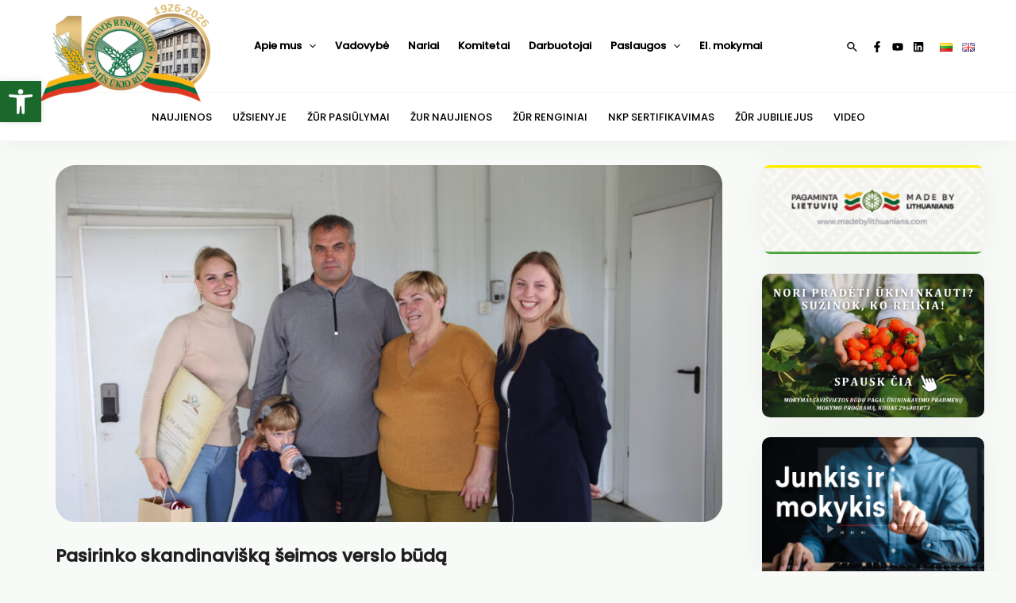

--- FILE ---
content_type: text/html; charset=UTF-8
request_url: https://www.zur.lt/pasirinko-skandinaviska-seimos-verslo-buda/
body_size: 47999
content:
<!DOCTYPE html>
<html lang="lt-LT">
<head>
<meta charset="UTF-8">
<meta name="viewport" content="width=device-width, initial-scale=1">
<meta name="google-adsense-account" content="ca-pub-3081363821484969">
<meta name="google-site-verification" content="gQYnY61NfZKY47VHgGqI7TpS2wS_7SrMhugoCaBEKus" />
<link rel="profile" href="https://gmpg.org/xfn/11">
<script async src="https://pagead2.googlesyndication.com/pagead/js/adsbygoogle.js?client=ca-pub-3081363821484969"
            crossorigin="anonymous"></script>
<title>Pasirinko skandinavišką šeimos verslo būdą &#8211; Žemės ūkio rūmai</title>
<meta name='robots' content='max-image-preview:large' />
<link rel='dns-prefetch' href='//fonts.googleapis.com' />
<link rel='dns-prefetch' href='//s.w.org' />
<script>
window._wpemojiSettings = {"baseUrl":"https:\/\/s.w.org\/images\/core\/emoji\/14.0.0\/72x72\/","ext":".png","svgUrl":"https:\/\/s.w.org\/images\/core\/emoji\/14.0.0\/svg\/","svgExt":".svg","source":{"concatemoji":"https:\/\/www.zur.lt\/wp-includes\/js\/wp-emoji-release.min.js?ver=6.0.11"}};
/*! This file is auto-generated */
!function(e,a,t){var n,r,o,i=a.createElement("canvas"),p=i.getContext&&i.getContext("2d");function s(e,t){var a=String.fromCharCode,e=(p.clearRect(0,0,i.width,i.height),p.fillText(a.apply(this,e),0,0),i.toDataURL());return p.clearRect(0,0,i.width,i.height),p.fillText(a.apply(this,t),0,0),e===i.toDataURL()}function c(e){var t=a.createElement("script");t.src=e,t.defer=t.type="text/javascript",a.getElementsByTagName("head")[0].appendChild(t)}for(o=Array("flag","emoji"),t.supports={everything:!0,everythingExceptFlag:!0},r=0;r<o.length;r++)t.supports[o[r]]=function(e){if(!p||!p.fillText)return!1;switch(p.textBaseline="top",p.font="600 32px Arial",e){case"flag":return s([127987,65039,8205,9895,65039],[127987,65039,8203,9895,65039])?!1:!s([55356,56826,55356,56819],[55356,56826,8203,55356,56819])&&!s([55356,57332,56128,56423,56128,56418,56128,56421,56128,56430,56128,56423,56128,56447],[55356,57332,8203,56128,56423,8203,56128,56418,8203,56128,56421,8203,56128,56430,8203,56128,56423,8203,56128,56447]);case"emoji":return!s([129777,127995,8205,129778,127999],[129777,127995,8203,129778,127999])}return!1}(o[r]),t.supports.everything=t.supports.everything&&t.supports[o[r]],"flag"!==o[r]&&(t.supports.everythingExceptFlag=t.supports.everythingExceptFlag&&t.supports[o[r]]);t.supports.everythingExceptFlag=t.supports.everythingExceptFlag&&!t.supports.flag,t.DOMReady=!1,t.readyCallback=function(){t.DOMReady=!0},t.supports.everything||(n=function(){t.readyCallback()},a.addEventListener?(a.addEventListener("DOMContentLoaded",n,!1),e.addEventListener("load",n,!1)):(e.attachEvent("onload",n),a.attachEvent("onreadystatechange",function(){"complete"===a.readyState&&t.readyCallback()})),(e=t.source||{}).concatemoji?c(e.concatemoji):e.wpemoji&&e.twemoji&&(c(e.twemoji),c(e.wpemoji)))}(window,document,window._wpemojiSettings);
</script>
<style>
img.wp-smiley,
img.emoji {
	display: inline !important;
	border: none !important;
	box-shadow: none !important;
	height: 1em !important;
	width: 1em !important;
	margin: 0 0.07em !important;
	vertical-align: -0.1em !important;
	background: none !important;
	padding: 0 !important;
}
</style>
	<link rel='stylesheet' id='astra-theme-css-css'  href='https://www.zur.lt/wp-content/themes/astra/assets/css/minified/main.min.css?ver=3.9.4' media='all' />
<style id='astra-theme-css-inline-css'>
:root{--ast-container-default-xlg-padding:3em;--ast-container-default-lg-padding:3em;--ast-container-default-slg-padding:2em;--ast-container-default-md-padding:3em;--ast-container-default-sm-padding:3em;--ast-container-default-xs-padding:2.4em;--ast-container-default-xxs-padding:1.8em;}html{font-size:93.75%;}a{color:var(--ast-global-color-0);}a:hover,a:focus{color:var(--ast-global-color-1);}body,button,input,select,textarea,.ast-button,.ast-custom-button{font-family:'Poppins',sans-serif;font-weight:inherit;font-size:15px;font-size:1rem;}blockquote{color:var(--ast-global-color-3);}p,.entry-content p{margin-bottom:0.78em;}h1,.entry-content h1,h2,.entry-content h2,h3,.entry-content h3,h4,.entry-content h4,h5,.entry-content h5,h6,.entry-content h6,.site-title,.site-title a{font-family:'Poppins',sans-serif;}.site-title{font-size:35px;font-size:2.3333333333333rem;display:none;}header .custom-logo-link img{max-width:220px;}.astra-logo-svg{width:220px;}.ast-archive-description .ast-archive-title{font-size:30px;font-size:2rem;}.site-header .site-description{font-size:15px;font-size:1rem;display:none;}.entry-title{font-size:16px;font-size:1.0666666666667rem;}h1,.entry-content h1{font-size:40px;font-size:2.6666666666667rem;font-family:'Poppins',sans-serif;}h2,.entry-content h2{font-size:30px;font-size:2rem;font-family:'Poppins',sans-serif;}h3,.entry-content h3{font-size:25px;font-size:1.6666666666667rem;font-family:'Poppins',sans-serif;}h4,.entry-content h4{font-size:20px;font-size:1.3333333333333rem;font-family:'Poppins',sans-serif;}h5,.entry-content h5{font-size:18px;font-size:1.2rem;font-family:'Poppins',sans-serif;}h6,.entry-content h6{font-size:15px;font-size:1rem;font-family:'Poppins',sans-serif;}.ast-single-post .entry-title,.page-title{font-size:22px;font-size:1.4666666666667rem;}::selection{background-color:var(--ast-global-color-0);color:#ffffff;}body,h1,.entry-title a,.entry-content h1,h2,.entry-content h2,h3,.entry-content h3,h4,.entry-content h4,h5,.entry-content h5,h6,.entry-content h6{color:var(--ast-global-color-3);}.tagcloud a:hover,.tagcloud a:focus,.tagcloud a.current-item{color:#ffffff;border-color:var(--ast-global-color-0);background-color:var(--ast-global-color-0);}input:focus,input[type="text"]:focus,input[type="email"]:focus,input[type="url"]:focus,input[type="password"]:focus,input[type="reset"]:focus,input[type="search"]:focus,textarea:focus{border-color:var(--ast-global-color-0);}input[type="radio"]:checked,input[type=reset],input[type="checkbox"]:checked,input[type="checkbox"]:hover:checked,input[type="checkbox"]:focus:checked,input[type=range]::-webkit-slider-thumb{border-color:var(--ast-global-color-0);background-color:var(--ast-global-color-0);box-shadow:none;}.site-footer a:hover + .post-count,.site-footer a:focus + .post-count{background:var(--ast-global-color-0);border-color:var(--ast-global-color-0);}.single .nav-links .nav-previous,.single .nav-links .nav-next{color:var(--ast-global-color-0);}.entry-meta,.entry-meta *{line-height:1.45;color:var(--ast-global-color-0);}.entry-meta a:hover,.entry-meta a:hover *,.entry-meta a:focus,.entry-meta a:focus *,.page-links > .page-link,.page-links .page-link:hover,.post-navigation a:hover{color:var(--ast-global-color-1);}#cat option,.secondary .calendar_wrap thead a,.secondary .calendar_wrap thead a:visited{color:var(--ast-global-color-0);}.secondary .calendar_wrap #today,.ast-progress-val span{background:var(--ast-global-color-0);}.secondary a:hover + .post-count,.secondary a:focus + .post-count{background:var(--ast-global-color-0);border-color:var(--ast-global-color-0);}.calendar_wrap #today > a{color:#ffffff;}.page-links .page-link,.single .post-navigation a{color:var(--ast-global-color-0);}.ast-archive-title{color:#1e1e21;}.widget-title{font-size:21px;font-size:1.4rem;color:#1e1e21;}.single .ast-author-details .author-title{color:var(--ast-global-color-1);}#secondary,#secondary button,#secondary input,#secondary select,#secondary textarea{font-size:15px;font-size:1rem;}.ast-single-post .entry-content a,.ast-comment-content a:not(.ast-comment-edit-reply-wrap a){text-decoration:underline;}.ast-single-post .wp-block-button .wp-block-button__link,.ast-single-post .elementor-button-wrapper .elementor-button,.ast-single-post .entry-content .uagb-tab a,.ast-single-post .entry-content .uagb-ifb-cta a,.ast-single-post .entry-content .wp-block-uagb-buttons a,.ast-single-post .entry-content .uabb-module-content a,.ast-single-post .entry-content .uagb-post-grid a,.ast-single-post .entry-content .uagb-timeline a,.ast-single-post .entry-content .uagb-toc__wrap a,.ast-single-post .entry-content .uagb-taxomony-box a,.ast-single-post .entry-content .woocommerce a,.entry-content .wp-block-latest-posts > li > a{text-decoration:none;}.site-logo-img img{ transition:all 0.2s linear;}#secondary {margin: 4em 0 2.5em;word-break: break-word;line-height: 2;}#secondary li {margin-bottom: 0.75em;}#secondary li:last-child {margin-bottom: 0;}@media (max-width: 768px) {.js_active .ast-plain-container.ast-single-post #secondary {margin-top: 1.5em;}}.ast-separate-container.ast-two-container #secondary .widget {background-color: #fff;padding: 2em;margin-bottom: 2em;}@media (min-width: 993px) {.ast-left-sidebar #secondary {padding-right: 60px;}.ast-right-sidebar #secondary {padding-left: 60px;}}@media (max-width: 993px) {.ast-right-sidebar #secondary {padding-left: 30px;}.ast-left-sidebar #secondary {padding-right: 30px;}}@media (min-width: 993px) {.ast-page-builder-template.ast-left-sidebar #secondary {padding-left: 60px;}.ast-page-builder-template.ast-right-sidebar #secondary {padding-right: 60px;}}@media (max-width: 993px) {.ast-page-builder-template.ast-right-sidebar #secondary {padding-right: 30px;}.ast-page-builder-template.ast-left-sidebar #secondary {padding-left: 30px;}}@media (max-width:1124px){#ast-desktop-header{display:none;}}@media (min-width:1124px){#ast-mobile-header{display:none;}}.wp-block-buttons.aligncenter{justify-content:center;}@media (max-width:1124px){.ast-theme-transparent-header #primary,.ast-theme-transparent-header #secondary{padding:0;}}@media (max-width:1124px){.ast-plain-container.ast-no-sidebar #primary{padding:0;}}.ast-plain-container.ast-no-sidebar #primary{margin-top:0;margin-bottom:0;}@media (min-width:1200px){.ast-plain-container.ast-no-sidebar #primary{margin-top:60px;margin-bottom:60px;}}.wp-block-button.is-style-outline .wp-block-button__link{border-color:var(--ast-global-color-0);}.wp-block-button.is-style-outline > .wp-block-button__link:not(.has-text-color),.wp-block-button.wp-block-button__link.is-style-outline:not(.has-text-color){color:var(--ast-global-color-0);}.wp-block-button.is-style-outline .wp-block-button__link:hover,.wp-block-button.is-style-outline .wp-block-button__link:focus{color:#ffffff !important;background-color:var(--ast-global-color-1);border-color:var(--ast-global-color-1);}.post-page-numbers.current .page-link,.ast-pagination .page-numbers.current{color:#ffffff;border-color:var(--ast-global-color-0);background-color:var(--ast-global-color-0);border-radius:2px;}h1.widget-title{font-weight:inherit;}h2.widget-title{font-weight:inherit;}h3.widget-title{font-weight:inherit;}#page{display:flex;flex-direction:column;min-height:100vh;}.ast-404-layout-1 h1.page-title{color:var(--ast-global-color-2);}.single .post-navigation a{line-height:1em;height:inherit;}.error-404 .page-sub-title{font-size:1.5rem;font-weight:inherit;}.search .site-content .content-area .search-form{margin-bottom:0;}#page .site-content{flex-grow:1;}.widget{margin-bottom:3.5em;}#secondary li{line-height:1.5em;}#secondary .wp-block-group h2{margin-bottom:0.7em;}#secondary h2{font-size:1.7rem;}.ast-separate-container .ast-article-post,.ast-separate-container .ast-article-single,.ast-separate-container .ast-comment-list li.depth-1,.ast-separate-container .comment-respond{padding:3em;}.ast-separate-container .ast-comment-list li.depth-1,.hentry{margin-bottom:2em;}.ast-separate-container .ast-archive-description,.ast-separate-container .ast-author-box{background-color:var(--ast-global-color-5);border-bottom:1px solid var(--ast-border-color);}.ast-separate-container .comments-title{padding:2em 2em 0 2em;}.ast-page-builder-template .comment-form-textarea,.ast-comment-formwrap .ast-grid-common-col{padding:0;}.ast-comment-formwrap{padding:0 20px;display:inline-flex;column-gap:20px;}.archive.ast-page-builder-template .entry-header{margin-top:2em;}.ast-page-builder-template .ast-comment-formwrap{width:100%;}.entry-title{margin-bottom:0.5em;}.ast-archive-description .ast-archive-title{margin-bottom:10px;text-transform:capitalize;}.ast-archive-description p{font-size:inherit;font-weight:inherit;line-height:inherit;}@media (min-width:1124px){.ast-left-sidebar.ast-page-builder-template #secondary,.archive.ast-right-sidebar.ast-page-builder-template .site-main{padding-left:20px;padding-right:20px;}}@media (max-width:544px){.ast-comment-formwrap.ast-row{column-gap:10px;}}@media (min-width:1201px){.ast-separate-container .ast-article-post,.ast-separate-container .ast-article-single,.ast-separate-container .ast-archive-description,.ast-separate-container .ast-author-box,.ast-separate-container .ast-404-layout-1,.ast-separate-container .no-results{padding:3em;}}@media (max-width:1124px){.ast-separate-container #primary,.ast-separate-container #secondary{padding:1.5em 0;}#primary,#secondary{padding:1.5em 0;margin:0;}.ast-left-sidebar #content > .ast-container{display:flex;flex-direction:column-reverse;width:100%;}}@media (max-width:1124px){#secondary.secondary{padding-top:0;}.ast-separate-container.ast-right-sidebar #secondary{padding-left:1em;padding-right:1em;}.ast-separate-container.ast-two-container #secondary{padding-left:0;padding-right:0;}.ast-page-builder-template .entry-header #secondary,.ast-page-builder-template #secondary{margin-top:1.5em;}}@media (max-width:1124px){.ast-right-sidebar #primary{padding-right:0;}.ast-page-builder-template.ast-left-sidebar #secondary,.ast-page-builder-template.ast-right-sidebar #secondary{padding-right:20px;padding-left:20px;}.ast-right-sidebar #secondary,.ast-left-sidebar #primary{padding-left:0;}.ast-left-sidebar #secondary{padding-right:0;}}@media (min-width:1125px){.ast-separate-container.ast-right-sidebar #primary,.ast-separate-container.ast-left-sidebar #primary{border:0;}.search-no-results.ast-separate-container #primary{margin-bottom:4em;}}@media (min-width:1125px){.ast-right-sidebar #primary{border-right:1px solid var(--ast-border-color);}.ast-left-sidebar #primary{border-left:1px solid var(--ast-border-color);}.ast-right-sidebar #secondary{border-left:1px solid var(--ast-border-color);margin-left:-1px;}.ast-left-sidebar #secondary{border-right:1px solid var(--ast-border-color);margin-right:-1px;}.ast-separate-container.ast-two-container.ast-right-sidebar #secondary{padding-left:30px;padding-right:0;}.ast-separate-container.ast-two-container.ast-left-sidebar #secondary{padding-right:30px;padding-left:0;}.ast-separate-container.ast-right-sidebar #secondary,.ast-separate-container.ast-left-sidebar #secondary{border:0;margin-left:auto;margin-right:auto;}.ast-separate-container.ast-two-container #secondary .widget:last-child{margin-bottom:0;}}.wp-block-button .wp-block-button__link{color:#ffffff;}.wp-block-button .wp-block-button__link:hover,.wp-block-button .wp-block-button__link:focus{color:#ffffff;background-color:var(--ast-global-color-1);border-color:var(--ast-global-color-1);}.wp-block-button .wp-block-button__link,.wp-block-search .wp-block-search__button,body .wp-block-file .wp-block-file__button{border-color:var(--ast-global-color-0);background-color:var(--ast-global-color-0);color:#ffffff;font-family:inherit;font-weight:inherit;line-height:1;border-radius:2px;padding-top:15px;padding-right:30px;padding-bottom:15px;padding-left:30px;}@media (max-width:1124px){.wp-block-button .wp-block-button__link,.wp-block-search .wp-block-search__button,body .wp-block-file .wp-block-file__button{padding-top:14px;padding-right:28px;padding-bottom:14px;padding-left:28px;}}@media (max-width:544px){.wp-block-button .wp-block-button__link,.wp-block-search .wp-block-search__button,body .wp-block-file .wp-block-file__button{padding-top:12px;padding-right:24px;padding-bottom:12px;padding-left:24px;}}.menu-toggle,button,.ast-button,.ast-custom-button,.button,input#submit,input[type="button"],input[type="submit"],input[type="reset"],form[CLASS*="wp-block-search__"].wp-block-search .wp-block-search__inside-wrapper .wp-block-search__button,body .wp-block-file .wp-block-file__button,.search .search-submit{border-style:solid;border-top-width:0;border-right-width:0;border-left-width:0;border-bottom-width:0;color:#ffffff;border-color:var(--ast-global-color-0);background-color:var(--ast-global-color-0);border-radius:2px;padding-top:15px;padding-right:30px;padding-bottom:15px;padding-left:30px;font-family:inherit;font-weight:inherit;line-height:1;}button:focus,.menu-toggle:hover,button:hover,.ast-button:hover,.ast-custom-button:hover .button:hover,.ast-custom-button:hover ,input[type=reset]:hover,input[type=reset]:focus,input#submit:hover,input#submit:focus,input[type="button"]:hover,input[type="button"]:focus,input[type="submit"]:hover,input[type="submit"]:focus,form[CLASS*="wp-block-search__"].wp-block-search .wp-block-search__inside-wrapper .wp-block-search__button:hover,form[CLASS*="wp-block-search__"].wp-block-search .wp-block-search__inside-wrapper .wp-block-search__button:focus,body .wp-block-file .wp-block-file__button:hover,body .wp-block-file .wp-block-file__button:focus{color:#ffffff;background-color:var(--ast-global-color-1);border-color:var(--ast-global-color-1);}form[CLASS*="wp-block-search__"].wp-block-search .wp-block-search__inside-wrapper .wp-block-search__button.has-icon{padding-top:calc(15px - 3px);padding-right:calc(30px - 3px);padding-bottom:calc(15px - 3px);padding-left:calc(30px - 3px);}@media (min-width:544px){.ast-container{max-width:100%;}}@media (max-width:544px){.ast-separate-container .ast-article-post,.ast-separate-container .ast-article-single,.ast-separate-container .comments-title,.ast-separate-container .ast-archive-description{padding:1.5em 1em;}.ast-separate-container #content .ast-container{padding-left:0.54em;padding-right:0.54em;}.ast-separate-container .ast-comment-list li.depth-1{padding:1.5em 1em;margin-bottom:1.5em;}.ast-separate-container .ast-comment-list .bypostauthor{padding:.5em;}.ast-search-menu-icon.ast-dropdown-active .search-field{width:170px;}.menu-toggle,button,.ast-button,.button,input#submit,input[type="button"],input[type="submit"],input[type="reset"]{padding-top:12px;padding-right:24px;padding-bottom:12px;padding-left:24px;}.ast-separate-container #secondary{padding-top:0;}.ast-separate-container.ast-two-container #secondary .widget{margin-bottom:1.5em;padding-left:1em;padding-right:1em;}}@media (max-width:1124px){.menu-toggle,button,.ast-button,.button,input#submit,input[type="button"],input[type="submit"],input[type="reset"]{padding-top:14px;padding-right:28px;padding-bottom:14px;padding-left:28px;}.ast-mobile-header-stack .main-header-bar .ast-search-menu-icon{display:inline-block;}.ast-header-break-point.ast-header-custom-item-outside .ast-mobile-header-stack .main-header-bar .ast-search-icon{margin:0;}.ast-comment-avatar-wrap img{max-width:2.5em;}.ast-separate-container .ast-comment-list li.depth-1{padding:1.5em 2.14em;}.ast-separate-container .comment-respond{padding:2em 2.14em;}.ast-comment-meta{padding:0 1.8888em 1.3333em;}}.ast-separate-container{background-color:#f8faf7;;background-image:none;;}@media (max-width:1124px){.site-title{display:block;}.ast-archive-description .ast-archive-title{font-size:40px;}.site-header .site-description{display:none;}.entry-title{font-size:30px;}h1,.entry-content h1{font-size:30px;}h2,.entry-content h2{font-size:25px;}h3,.entry-content h3{font-size:20px;}.ast-single-post .entry-title,.page-title{font-size:22px;}}@media (max-width:544px){.site-title{display:block;}.ast-archive-description .ast-archive-title{font-size:40px;}.site-header .site-description{display:none;}.entry-title{font-size:30px;}h1,.entry-content h1{font-size:30px;}h2,.entry-content h2{font-size:25px;}h3,.entry-content h3{font-size:20px;}.ast-single-post .entry-title,.page-title{font-size:19px;}header .custom-logo-link img,.ast-header-break-point .site-branding img,.ast-header-break-point .custom-logo-link img{max-width:135px;}.astra-logo-svg{width:135px;}.ast-header-break-point .site-logo-img .custom-mobile-logo-link img{max-width:135px;}}@media (max-width:1124px){html{font-size:85.5%;}}@media (max-width:544px){html{font-size:85.5%;}}@media (min-width:1125px){.ast-container{max-width:1240px;}}@media (min-width:1125px){.site-content .ast-container{display:flex;}}@media (max-width:1124px){.site-content .ast-container{flex-direction:column;}}@media (min-width:1125px){.main-header-menu .sub-menu .menu-item.ast-left-align-sub-menu:hover > .sub-menu,.main-header-menu .sub-menu .menu-item.ast-left-align-sub-menu.focus > .sub-menu{margin-left:-0px;}}blockquote,cite {font-style: initial;}.wp-block-file {display: flex;align-items: center;flex-wrap: wrap;justify-content: space-between;}.wp-block-pullquote {border: none;}.wp-block-pullquote blockquote::before {content: "\201D";font-family: "Helvetica",sans-serif;display: flex;transform: rotate( 180deg );font-size: 6rem;font-style: normal;line-height: 1;font-weight: bold;align-items: center;justify-content: center;}.has-text-align-right > blockquote::before {justify-content: flex-start;}.has-text-align-left > blockquote::before {justify-content: flex-end;}figure.wp-block-pullquote.is-style-solid-color blockquote {max-width: 100%;text-align: inherit;}html body {--wp--custom--ast-default-block-top-padding: 3em;--wp--custom--ast-default-block-right-padding: 3em;--wp--custom--ast-default-block-bottom-padding: 3em;--wp--custom--ast-default-block-left-padding: 3em;--wp--custom--ast-container-width: 1200px;--wp--custom--ast-content-width-size: 1200px;--wp--custom--ast-wide-width-size: calc(1200px + var(--wp--custom--ast-default-block-left-padding) + var(--wp--custom--ast-default-block-right-padding));}@media(max-width: 1124px) {html body {--wp--custom--ast-default-block-top-padding: 3em;--wp--custom--ast-default-block-right-padding: 2em;--wp--custom--ast-default-block-bottom-padding: 3em;--wp--custom--ast-default-block-left-padding: 2em;}}@media(max-width: 544px) {html body {--wp--custom--ast-default-block-top-padding: 3em;--wp--custom--ast-default-block-right-padding: 1.5em;--wp--custom--ast-default-block-bottom-padding: 3em;--wp--custom--ast-default-block-left-padding: 1.5em;}}.entry-content > .wp-block-group,.entry-content > .wp-block-cover,.entry-content > .wp-block-columns {padding-top: var(--wp--custom--ast-default-block-top-padding);padding-right: var(--wp--custom--ast-default-block-right-padding);padding-bottom: var(--wp--custom--ast-default-block-bottom-padding);padding-left: var(--wp--custom--ast-default-block-left-padding);}.ast-plain-container.ast-no-sidebar .entry-content > .alignfull,.ast-page-builder-template .ast-no-sidebar .entry-content > .alignfull {margin-left: calc( -50vw + 50%);margin-right: calc( -50vw + 50%);max-width: 100vw;width: 100vw;}.ast-plain-container.ast-no-sidebar .entry-content .alignfull .alignfull,.ast-page-builder-template.ast-no-sidebar .entry-content .alignfull .alignfull,.ast-plain-container.ast-no-sidebar .entry-content .alignfull .alignwide,.ast-page-builder-template.ast-no-sidebar .entry-content .alignfull .alignwide,.ast-plain-container.ast-no-sidebar .entry-content .alignwide .alignfull,.ast-page-builder-template.ast-no-sidebar .entry-content .alignwide .alignfull,.ast-plain-container.ast-no-sidebar .entry-content .alignwide .alignwide,.ast-page-builder-template.ast-no-sidebar .entry-content .alignwide .alignwide,.ast-plain-container.ast-no-sidebar .entry-content .wp-block-column .alignfull,.ast-page-builder-template.ast-no-sidebar .entry-content .wp-block-column .alignfull,.ast-plain-container.ast-no-sidebar .entry-content .wp-block-column .alignwide,.ast-page-builder-template.ast-no-sidebar .entry-content .wp-block-column .alignwide {margin-left: auto;margin-right: auto;width: 100%;}[ast-blocks-layout] .wp-block-separator:not(.is-style-dots) {height: 0;}[ast-blocks-layout] .wp-block-separator {margin: 20px auto;}[ast-blocks-layout] .wp-block-separator:not(.is-style-wide):not(.is-style-dots) {max-width: 100px;}[ast-blocks-layout] .wp-block-separator.has-background {padding: 0;}.entry-content[ast-blocks-layout] > * {max-width: var(--wp--custom--ast-content-width-size);margin-left: auto;margin-right: auto;}.entry-content[ast-blocks-layout] > .alignwide {max-width: var(--wp--custom--ast-wide-width-size);}.entry-content[ast-blocks-layout] .alignfull {max-width: none;}.entry-content .wp-block-columns {margin-bottom: 0;}blockquote {margin: 1.5em;border: none;}.wp-block-quote:not(.has-text-align-right):not(.has-text-align-center) {border-left: 5px solid rgba(0,0,0,0.05);}.has-text-align-right > blockquote,blockquote.has-text-align-right {border-right: 5px solid rgba(0,0,0,0.05);}.has-text-align-left > blockquote,blockquote.has-text-align-left {border-left: 5px solid rgba(0,0,0,0.05);}.wp-block-site-tagline,.wp-block-latest-posts .read-more {margin-top: 15px;}.wp-block-loginout p label {display: block;}.wp-block-loginout p:not(.login-remember):not(.login-submit) input {width: 100%;}.wp-block-loginout input:focus {border-color: transparent;}.wp-block-loginout input:focus {outline: thin dotted;}.entry-content .wp-block-media-text .wp-block-media-text__content {padding: 0 0 0 8%;}.entry-content .wp-block-media-text.has-media-on-the-right .wp-block-media-text__content {padding: 0 8% 0 0;}.entry-content .wp-block-media-text.has-background .wp-block-media-text__content {padding: 8%;}.entry-content .wp-block-cover:not([class*="background-color"]) .wp-block-cover__inner-container,.entry-content .wp-block-cover:not([class*="background-color"]) .wp-block-cover-image-text,.entry-content .wp-block-cover:not([class*="background-color"]) .wp-block-cover-text,.entry-content .wp-block-cover-image:not([class*="background-color"]) .wp-block-cover__inner-container,.entry-content .wp-block-cover-image:not([class*="background-color"]) .wp-block-cover-image-text,.entry-content .wp-block-cover-image:not([class*="background-color"]) .wp-block-cover-text {color: var(--ast-global-color-5);}.wp-block-loginout .login-remember input {width: 1.1rem;height: 1.1rem;margin: 0 5px 4px 0;vertical-align: middle;}.wp-block-latest-posts > li > *:first-child,.wp-block-latest-posts:not(.is-grid) > li:first-child {margin-top: 0;}.wp-block-search__inside-wrapper .wp-block-search__input {padding: 0 10px;color: var(--ast-global-color-3);background: var(--ast-global-color-5);border-color: var(--ast-border-color);}.wp-block-latest-posts .read-more {margin-bottom: 1.5em;}.wp-block-search__no-button .wp-block-search__inside-wrapper .wp-block-search__input {padding-top: 5px;padding-bottom: 5px;}.wp-block-latest-posts .wp-block-latest-posts__post-date,.wp-block-latest-posts .wp-block-latest-posts__post-author {font-size: 1rem;}.wp-block-latest-posts > li > *,.wp-block-latest-posts:not(.is-grid) > li {margin-top: 12px;margin-bottom: 12px;}.ast-page-builder-template .entry-content[ast-blocks-layout] > *,.ast-page-builder-template .entry-content[ast-blocks-layout] > .alignfull > * {max-width: none;}.ast-page-builder-template .entry-content[ast-blocks-layout] > .alignwide > * {max-width: var(--wp--custom--ast-wide-width-size);}.ast-page-builder-template .entry-content[ast-blocks-layout] > .inherit-container-width > *,.ast-page-builder-template .entry-content[ast-blocks-layout] > * > *,.entry-content[ast-blocks-layout] > .wp-block-cover .wp-block-cover__inner-container {max-width: var(--wp--custom--ast-content-width-size);margin-left: auto;margin-right: auto;}.entry-content[ast-blocks-layout] .wp-block-cover:not(.alignleft):not(.alignright) {width: auto;}@media(max-width: 1200px) {.ast-separate-container .entry-content > .alignfull,.ast-separate-container .entry-content[ast-blocks-layout] > .alignwide,.ast-plain-container .entry-content[ast-blocks-layout] > .alignwide,.ast-plain-container .entry-content .alignfull {margin-left: calc(-1 * min(var(--ast-container-default-xlg-padding),20px)) ;margin-right: calc(-1 * min(var(--ast-container-default-xlg-padding),20px));}}@media(min-width: 1201px) {.ast-separate-container .entry-content > .alignfull {margin-left: calc(-1 * var(--ast-container-default-xlg-padding) );margin-right: calc(-1 * var(--ast-container-default-xlg-padding) );}.ast-separate-container .entry-content[ast-blocks-layout] > .alignwide,.ast-plain-container .entry-content[ast-blocks-layout] > .alignwide {margin-left: calc(-1 * var(--wp--custom--ast-default-block-left-padding) );margin-right: calc(-1 * var(--wp--custom--ast-default-block-right-padding) );}}@media(min-width: 1124px) {.ast-separate-container .entry-content .wp-block-group.alignwide:not(.inherit-container-width) > :where(:not(.alignleft):not(.alignright)),.ast-plain-container .entry-content .wp-block-group.alignwide:not(.inherit-container-width) > :where(:not(.alignleft):not(.alignright)) {max-width: calc( var(--wp--custom--ast-content-width-size) + 80px );}.ast-plain-container.ast-right-sidebar .entry-content[ast-blocks-layout] .alignfull,.ast-plain-container.ast-left-sidebar .entry-content[ast-blocks-layout] .alignfull {margin-left: -60px;margin-right: -60px;}}@media(min-width: 544px) {.entry-content > .alignleft {margin-right: 20px;}.entry-content > .alignright {margin-left: 20px;}}@media (max-width:544px){.wp-block-columns .wp-block-column:not(:last-child){margin-bottom:20px;}.wp-block-latest-posts{margin:0;}}@media( max-width: 600px ) {.entry-content .wp-block-media-text .wp-block-media-text__content,.entry-content .wp-block-media-text.has-media-on-the-right .wp-block-media-text__content {padding: 8% 0 0;}.entry-content .wp-block-media-text.has-background .wp-block-media-text__content {padding: 8%;}}.ast-separate-container .entry-content .wp-block-uagb-container {padding-left: 0;}.ast-page-builder-template .entry-header {padding-left: 0;}@media(min-width: 1201px) {.ast-separate-container .entry-content > .uagb-is-root-container {margin-left: 0;margin-right: 0;}}.entry-content[ast-blocks-layout] > ul,.entry-content[ast-blocks-layout] > ol {margin-left: 1em;}:root .has-ast-global-color-0-color{color:var(--ast-global-color-0);}:root .has-ast-global-color-0-background-color{background-color:var(--ast-global-color-0);}:root .wp-block-button .has-ast-global-color-0-color{color:var(--ast-global-color-0);}:root .wp-block-button .has-ast-global-color-0-background-color{background-color:var(--ast-global-color-0);}:root .has-ast-global-color-1-color{color:var(--ast-global-color-1);}:root .has-ast-global-color-1-background-color{background-color:var(--ast-global-color-1);}:root .wp-block-button .has-ast-global-color-1-color{color:var(--ast-global-color-1);}:root .wp-block-button .has-ast-global-color-1-background-color{background-color:var(--ast-global-color-1);}:root .has-ast-global-color-2-color{color:var(--ast-global-color-2);}:root .has-ast-global-color-2-background-color{background-color:var(--ast-global-color-2);}:root .wp-block-button .has-ast-global-color-2-color{color:var(--ast-global-color-2);}:root .wp-block-button .has-ast-global-color-2-background-color{background-color:var(--ast-global-color-2);}:root .has-ast-global-color-3-color{color:var(--ast-global-color-3);}:root .has-ast-global-color-3-background-color{background-color:var(--ast-global-color-3);}:root .wp-block-button .has-ast-global-color-3-color{color:var(--ast-global-color-3);}:root .wp-block-button .has-ast-global-color-3-background-color{background-color:var(--ast-global-color-3);}:root .has-ast-global-color-4-color{color:var(--ast-global-color-4);}:root .has-ast-global-color-4-background-color{background-color:var(--ast-global-color-4);}:root .wp-block-button .has-ast-global-color-4-color{color:var(--ast-global-color-4);}:root .wp-block-button .has-ast-global-color-4-background-color{background-color:var(--ast-global-color-4);}:root .has-ast-global-color-5-color{color:var(--ast-global-color-5);}:root .has-ast-global-color-5-background-color{background-color:var(--ast-global-color-5);}:root .wp-block-button .has-ast-global-color-5-color{color:var(--ast-global-color-5);}:root .wp-block-button .has-ast-global-color-5-background-color{background-color:var(--ast-global-color-5);}:root .has-ast-global-color-6-color{color:var(--ast-global-color-6);}:root .has-ast-global-color-6-background-color{background-color:var(--ast-global-color-6);}:root .wp-block-button .has-ast-global-color-6-color{color:var(--ast-global-color-6);}:root .wp-block-button .has-ast-global-color-6-background-color{background-color:var(--ast-global-color-6);}:root .has-ast-global-color-7-color{color:var(--ast-global-color-7);}:root .has-ast-global-color-7-background-color{background-color:var(--ast-global-color-7);}:root .wp-block-button .has-ast-global-color-7-color{color:var(--ast-global-color-7);}:root .wp-block-button .has-ast-global-color-7-background-color{background-color:var(--ast-global-color-7);}:root .has-ast-global-color-8-color{color:var(--ast-global-color-8);}:root .has-ast-global-color-8-background-color{background-color:var(--ast-global-color-8);}:root .wp-block-button .has-ast-global-color-8-color{color:var(--ast-global-color-8);}:root .wp-block-button .has-ast-global-color-8-background-color{background-color:var(--ast-global-color-8);}:root{--ast-global-color-0:#1a682b;--ast-global-color-1:#1a682b;--ast-global-color-2:#1e1e21;--ast-global-color-3:#1e1e21;--ast-global-color-4:#f9fafb;--ast-global-color-5:#FFFFFF;--ast-global-color-6:#e2e8f0;--ast-global-color-7:#cbd5e1;--ast-global-color-8:#94a3b8;}:root {--ast-border-color : var(--ast-global-color-6);}.ast-breadcrumbs .trail-browse,.ast-breadcrumbs .trail-items,.ast-breadcrumbs .trail-items li{display:inline-block;margin:0;padding:0;border:none;background:inherit;text-indent:0;}.ast-breadcrumbs .trail-browse{font-size:inherit;font-style:inherit;font-weight:inherit;color:inherit;}.ast-breadcrumbs .trail-items{list-style:none;}.trail-items li::after{padding:0 0.3em;content:"\00bb";}.trail-items li:last-of-type::after{display:none;}h1,.entry-content h1,h2,.entry-content h2,h3,.entry-content h3,h4,.entry-content h4,h5,.entry-content h5,h6,.entry-content h6{color:#1e1e21;}.entry-title a{color:#1e1e21;}@media (max-width:1124px){.ast-builder-grid-row-container.ast-builder-grid-row-tablet-3-firstrow .ast-builder-grid-row > *:first-child,.ast-builder-grid-row-container.ast-builder-grid-row-tablet-3-lastrow .ast-builder-grid-row > *:last-child{grid-column:1 / -1;}}@media (max-width:544px){.ast-builder-grid-row-container.ast-builder-grid-row-mobile-3-firstrow .ast-builder-grid-row > *:first-child,.ast-builder-grid-row-container.ast-builder-grid-row-mobile-3-lastrow .ast-builder-grid-row > *:last-child{grid-column:1 / -1;}}.ast-builder-layout-element[data-section="title_tagline"]{display:flex;}@media (max-width:1124px){.ast-header-break-point .ast-builder-layout-element[data-section="title_tagline"]{display:flex;}}@media (max-width:544px){.ast-header-break-point .ast-builder-layout-element[data-section="title_tagline"]{display:flex;}}.ast-builder-menu-1{font-family:inherit;font-weight:600;}.ast-builder-menu-1 .menu-item > .menu-link{line-height:2.2;font-size:13px;font-size:0.86666666666667rem;color:#000000;padding-top:8px;padding-bottom:8px;padding-left:12px;padding-right:12px;}.ast-builder-menu-1 .menu-item > .ast-menu-toggle{color:#000000;}.ast-builder-menu-1 .menu-item:hover > .menu-link,.ast-builder-menu-1 .inline-on-mobile .menu-item:hover > .ast-menu-toggle{color:var(--ast-global-color-0);}.ast-builder-menu-1 .menu-item:hover > .ast-menu-toggle{color:var(--ast-global-color-0);}.ast-builder-menu-1 .sub-menu,.ast-builder-menu-1 .inline-on-mobile .sub-menu{border-top-width:2px;border-bottom-width:0;border-right-width:0;border-left-width:0;border-color:var(--ast-global-color-5);border-style:solid;border-radius:15px;}.ast-builder-menu-1 .main-header-menu > .menu-item > .sub-menu,.ast-builder-menu-1 .main-header-menu > .menu-item > .astra-full-megamenu-wrapper{margin-top:0;}.ast-desktop .ast-builder-menu-1 .main-header-menu > .menu-item > .sub-menu:before,.ast-desktop .ast-builder-menu-1 .main-header-menu > .menu-item > .astra-full-megamenu-wrapper:before{height:calc( 0px + 5px );}.ast-builder-menu-1 .menu-item.menu-item-has-children > .ast-menu-toggle{top:8px;right:calc( 12px - 0.907em );}.ast-desktop .ast-builder-menu-1 .menu-item .sub-menu .menu-link{border-bottom-width:1px;border-color:#eaeaea;border-style:solid;}.ast-desktop .ast-builder-menu-1 .menu-item .sub-menu .menu-item:last-child .menu-link{border-bottom-width:0;}@media (max-width:1124px){.ast-header-break-point .ast-builder-menu-1 .menu-item.menu-item-has-children > .ast-menu-toggle{top:0;}.ast-builder-menu-1 .menu-item-has-children > .menu-link:after{content:unset;}.ast-builder-menu-1 .main-header-menu > .menu-item > .sub-menu,.ast-builder-menu-1 .main-header-menu > .menu-item > .astra-full-megamenu-wrapper{margin-top:0;}.ast-builder-menu-1 .main-header-menu,.ast-builder-menu-1 .main-header-menu .sub-menu{background-color:var(--ast-global-color-5);;background-image:none;;}}@media (max-width:544px){.ast-header-break-point .ast-builder-menu-1 .menu-item.menu-item-has-children > .ast-menu-toggle{top:0;}.ast-builder-menu-1 .main-header-menu > .menu-item > .sub-menu,.ast-builder-menu-1 .main-header-menu > .menu-item > .astra-full-megamenu-wrapper{margin-top:0;}}.ast-builder-menu-1{display:flex;}@media (max-width:1124px){.ast-header-break-point .ast-builder-menu-1{display:flex;}}@media (max-width:544px){.ast-header-break-point .ast-builder-menu-1{display:flex;}}.ast-builder-menu-2{font-family:'Poppins',sans-serif;font-weight:500;}.ast-builder-menu-2 .menu-item > .menu-link{line-height:2.6;font-size:13px;font-size:0.86666666666667rem;color:#000000;}.ast-builder-menu-2 .menu-item > .ast-menu-toggle{color:#000000;}.ast-builder-menu-2 .menu-item:hover > .menu-link,.ast-builder-menu-2 .inline-on-mobile .menu-item:hover > .ast-menu-toggle{color:var(--ast-global-color-0);}.ast-builder-menu-2 .menu-item:hover > .ast-menu-toggle{color:var(--ast-global-color-0);}.ast-builder-menu-2 .sub-menu,.ast-builder-menu-2 .inline-on-mobile .sub-menu{border-top-width:2px;border-bottom-width:0;border-right-width:0;border-left-width:0;border-color:var(--ast-global-color-0);border-style:solid;border-radius:0;}.ast-builder-menu-2 .main-header-menu > .menu-item > .sub-menu,.ast-builder-menu-2 .main-header-menu > .menu-item > .astra-full-megamenu-wrapper{margin-top:0;}.ast-desktop .ast-builder-menu-2 .main-header-menu > .menu-item > .sub-menu:before,.ast-desktop .ast-builder-menu-2 .main-header-menu > .menu-item > .astra-full-megamenu-wrapper:before{height:calc( 0px + 5px );}.ast-desktop .ast-builder-menu-2 .menu-item .sub-menu .menu-link{border-style:none;}@media (max-width:1124px){.ast-header-break-point .ast-builder-menu-2 .menu-item.menu-item-has-children > .ast-menu-toggle{top:0;}.ast-builder-menu-2 .menu-item-has-children > .menu-link:after{content:unset;}.ast-builder-menu-2 .main-header-menu > .menu-item > .sub-menu,.ast-builder-menu-2 .main-header-menu > .menu-item > .astra-full-megamenu-wrapper{margin-top:0;}.ast-builder-menu-2 .main-header-menu,.ast-builder-menu-2 .main-header-menu .sub-menu{background-color:var(--ast-global-color-5);;background-image:none;;}}@media (max-width:544px){.ast-header-break-point .ast-builder-menu-2 .menu-item.menu-item-has-children > .ast-menu-toggle{top:0;}.ast-builder-menu-2 .main-header-menu > .menu-item > .sub-menu,.ast-builder-menu-2 .main-header-menu > .menu-item > .astra-full-megamenu-wrapper{margin-top:0;}}.ast-builder-menu-2{display:flex;}@media (max-width:1124px){.ast-header-break-point .ast-builder-menu-2{display:flex;}}@media (max-width:544px){.ast-header-break-point .ast-builder-menu-2{display:flex;}}.main-header-bar .main-header-bar-navigation .ast-search-icon {display: block;z-index: 4;position: relative;}.ast-search-icon .ast-icon {z-index: 4;}.ast-search-icon {z-index: 4;position: relative;line-height: normal;}.main-header-bar .ast-search-menu-icon .search-form {background-color: #ffffff;}.ast-search-menu-icon.ast-dropdown-active.slide-search .search-form {visibility: visible;opacity: 1;}.ast-search-menu-icon .search-form {border: 1px solid #e7e7e7;line-height: normal;padding: 0 3em 0 0;border-radius: 2px;display: inline-block;-webkit-backface-visibility: hidden;backface-visibility: hidden;position: relative;color: inherit;background-color: #fff;}.ast-search-menu-icon .astra-search-icon {-js-display: flex;display: flex;line-height: normal;}.ast-search-menu-icon .astra-search-icon:focus {outline: none;}.ast-search-menu-icon .search-field {border: none;background-color: transparent;transition: width .2s;border-radius: inherit;color: inherit;font-size: inherit;width: 0;color: #757575;}.ast-search-menu-icon .search-submit {display: none;background: none;border: none;font-size: 1.3em;color: #757575;}.ast-search-menu-icon.ast-dropdown-active {visibility: visible;opacity: 1;position: relative;}.ast-search-menu-icon.ast-dropdown-active .search-field {width: 235px;}.ast-header-search .ast-search-menu-icon.slide-search .search-form,.ast-header-search .ast-search-menu-icon.ast-inline-search .search-form {-js-display: flex;display: flex;align-items: center;}.ast-search-menu-icon.ast-inline-search .search-field {width : 100%;padding : 0.60em;padding-right : 5.5em;}.site-header-section-left .ast-search-menu-icon.slide-search .search-form {padding-left: 3em;padding-right: unset;left: -1em;right: unset;}.site-header-section-left .ast-search-menu-icon.slide-search .search-form .search-field {margin-right: unset;margin-left: 10px;}.ast-search-menu-icon.slide-search .search-form {-webkit-backface-visibility: visible;backface-visibility: visible;visibility: hidden;opacity: 0;transition: all .2s;position: absolute;z-index: 3;right: -1em;top: 50%;transform: translateY(-50%);}.ast-header-search .ast-search-menu-icon .search-form .search-field:-ms-input-placeholder,.ast-header-search .ast-search-menu-icon .search-form .search-field:-ms-input-placeholder{opacity:0.5;}.ast-header-search .ast-search-menu-icon.slide-search .search-form,.ast-header-search .ast-search-menu-icon.ast-inline-search .search-form{-js-display:flex;display:flex;align-items:center;}.ast-builder-layout-element.ast-header-search{height:auto;}.ast-header-search .astra-search-icon{color:#000000;font-size:14px;}.ast-header-search .search-field::placeholder,.ast-header-search .ast-icon{color:#000000;}.ast-header-search .ast-search-menu-icon.ast-dropdown-active .search-field{margin-right:4px;}.ast-hfb-header .site-header-section > .ast-header-search,.ast-hfb-header .ast-header-search{margin-top:5px;}@media (max-width:1124px){.ast-header-search .astra-search-icon{font-size:18px;}.ast-header-search .ast-search-menu-icon.ast-dropdown-active .search-field{margin-right:8px;}}@media (max-width:544px){.ast-header-search .astra-search-icon{font-size:18px;}.ast-header-search .ast-search-menu-icon.ast-dropdown-active .search-field{margin-right:8px;}}.ast-header-search{display:flex;}@media (max-width:1124px){.ast-header-break-point .ast-header-search{display:flex;}}@media (max-width:544px){.ast-header-break-point .ast-header-search{display:flex;}}.ast-builder-social-element:hover {color: #0274be;}.ast-social-stack-desktop .ast-builder-social-element,.ast-social-stack-tablet .ast-builder-social-element,.ast-social-stack-mobile .ast-builder-social-element {margin-top: 6px;margin-bottom: 6px;}.ast-social-color-type-official .ast-builder-social-element,.ast-social-color-type-official .social-item-label {color: var(--color);background-color: var(--background-color);}.header-social-inner-wrap.ast-social-color-type-official .ast-builder-social-element svg,.footer-social-inner-wrap.ast-social-color-type-official .ast-builder-social-element svg {fill: currentColor;}.social-show-label-true .ast-builder-social-element {width: auto;padding: 0 0.4em;}[data-section^="section-fb-social-icons-"] .footer-social-inner-wrap {text-align: center;}.ast-footer-social-wrap {width: 100%;}.ast-footer-social-wrap .ast-builder-social-element:first-child {margin-left: 0;}.ast-footer-social-wrap .ast-builder-social-element:last-child {margin-right: 0;}.ast-header-social-wrap .ast-builder-social-element:first-child {margin-left: 0;}.ast-header-social-wrap .ast-builder-social-element:last-child {margin-right: 0;}.ast-builder-social-element {line-height: 1;color: #3a3a3a;background: transparent;vertical-align: middle;transition: all 0.01s;margin-left: 6px;margin-right: 6px;justify-content: center;align-items: center;}.ast-builder-social-element {line-height: 1;color: #3a3a3a;background: transparent;vertical-align: middle;transition: all 0.01s;margin-left: 6px;margin-right: 6px;justify-content: center;align-items: center;}.ast-builder-social-element .social-item-label {padding-left: 6px;}.ast-header-social-1-wrap .ast-builder-social-element svg{width:14px;height:14px;}.ast-builder-layout-element[data-section="section-hb-social-icons-1"]{display:flex;}@media (max-width:1124px){.ast-header-break-point .ast-builder-layout-element[data-section="section-hb-social-icons-1"]{display:flex;}}@media (max-width:544px){.ast-header-break-point .ast-builder-layout-element[data-section="section-hb-social-icons-1"]{display:flex;}}@media (max-width:1124px){.header-widget-area[data-section="sidebar-widgets-header-widget-1"]{margin-top:10px;margin-left:15px;}}.header-widget-area[data-section="sidebar-widgets-header-widget-1"]{display:block;}@media (max-width:1124px){.ast-header-break-point .header-widget-area[data-section="sidebar-widgets-header-widget-1"]{display:block;}}@media (max-width:544px){.ast-header-break-point .header-widget-area[data-section="sidebar-widgets-header-widget-1"]{display:block;}}.site-below-footer-wrap{padding-top:20px;padding-bottom:20px;}.site-below-footer-wrap[data-section="section-below-footer-builder"]{background-color:var(--ast-global-color-5);;background-image:none;;min-height:80px;}.site-below-footer-wrap[data-section="section-below-footer-builder"] .ast-builder-grid-row{max-width:1200px;margin-left:auto;margin-right:auto;}.site-below-footer-wrap[data-section="section-below-footer-builder"] .ast-builder-grid-row,.site-below-footer-wrap[data-section="section-below-footer-builder"] .site-footer-section{align-items:flex-start;}.site-below-footer-wrap[data-section="section-below-footer-builder"].ast-footer-row-inline .site-footer-section{display:flex;margin-bottom:0;}.ast-builder-grid-row-full .ast-builder-grid-row{grid-template-columns:1fr;}@media (max-width:1124px){.site-below-footer-wrap[data-section="section-below-footer-builder"].ast-footer-row-tablet-inline .site-footer-section{display:flex;margin-bottom:0;}.site-below-footer-wrap[data-section="section-below-footer-builder"].ast-footer-row-tablet-stack .site-footer-section{display:block;margin-bottom:10px;}.ast-builder-grid-row-container.ast-builder-grid-row-tablet-full .ast-builder-grid-row{grid-template-columns:1fr;}}@media (max-width:544px){.site-below-footer-wrap[data-section="section-below-footer-builder"].ast-footer-row-mobile-inline .site-footer-section{display:flex;margin-bottom:0;}.site-below-footer-wrap[data-section="section-below-footer-builder"].ast-footer-row-mobile-stack .site-footer-section{display:block;margin-bottom:10px;}.ast-builder-grid-row-container.ast-builder-grid-row-mobile-full .ast-builder-grid-row{grid-template-columns:1fr;}}.site-below-footer-wrap[data-section="section-below-footer-builder"]{display:grid;}@media (max-width:1124px){.ast-header-break-point .site-below-footer-wrap[data-section="section-below-footer-builder"]{display:grid;}}@media (max-width:544px){.ast-header-break-point .site-below-footer-wrap[data-section="section-below-footer-builder"]{display:grid;}}.ast-footer-copyright{text-align:center;}.ast-footer-copyright {color:var(--ast-global-color-3);}@media (max-width:1124px){.ast-footer-copyright{text-align:center;}}@media (max-width:544px){.ast-footer-copyright{text-align:center;}}.ast-footer-copyright.ast-builder-layout-element{display:flex;}@media (max-width:1124px){.ast-header-break-point .ast-footer-copyright.ast-builder-layout-element{display:flex;}}@media (max-width:544px){.ast-header-break-point .ast-footer-copyright.ast-builder-layout-element{display:flex;}}.site-primary-footer-wrap{padding-top:45px;padding-bottom:45px;}.site-primary-footer-wrap[data-section="section-primary-footer-builder"]{background-color:var(--ast-global-color-5);;background-image:none;;border-style:solid;border-width:0px;border-top-width:1px;border-top-color:#f6f6f6;}.site-primary-footer-wrap[data-section="section-primary-footer-builder"] .ast-builder-grid-row{max-width:1200px;margin-left:auto;margin-right:auto;}.site-primary-footer-wrap[data-section="section-primary-footer-builder"] .ast-builder-grid-row,.site-primary-footer-wrap[data-section="section-primary-footer-builder"] .site-footer-section{align-items:flex-start;}.site-primary-footer-wrap[data-section="section-primary-footer-builder"].ast-footer-row-inline .site-footer-section{display:flex;margin-bottom:0;}.ast-builder-grid-row-3-equal .ast-builder-grid-row{grid-template-columns:repeat( 3,1fr );}@media (max-width:1124px){.site-primary-footer-wrap[data-section="section-primary-footer-builder"].ast-footer-row-tablet-inline .site-footer-section{display:flex;margin-bottom:0;}.site-primary-footer-wrap[data-section="section-primary-footer-builder"].ast-footer-row-tablet-stack .site-footer-section{display:block;margin-bottom:10px;}.ast-builder-grid-row-container.ast-builder-grid-row-tablet-3-equal .ast-builder-grid-row{grid-template-columns:repeat( 3,1fr );}}@media (max-width:544px){.site-primary-footer-wrap[data-section="section-primary-footer-builder"].ast-footer-row-mobile-inline .site-footer-section{display:flex;margin-bottom:0;}.site-primary-footer-wrap[data-section="section-primary-footer-builder"].ast-footer-row-mobile-stack .site-footer-section{display:block;margin-bottom:10px;}.ast-builder-grid-row-container.ast-builder-grid-row-mobile-full .ast-builder-grid-row{grid-template-columns:1fr;}}.site-primary-footer-wrap[data-section="section-primary-footer-builder"]{display:grid;}@media (max-width:1124px){.ast-header-break-point .site-primary-footer-wrap[data-section="section-primary-footer-builder"]{display:grid;}}@media (max-width:544px){.ast-header-break-point .site-primary-footer-wrap[data-section="section-primary-footer-builder"]{display:grid;}}.footer-widget-area[data-section="sidebar-widgets-footer-widget-1"].footer-widget-area-inner{text-align:left;}.footer-widget-area.widget-area.site-footer-focus-item{width:auto;}@media (max-width:1124px){.footer-widget-area[data-section="sidebar-widgets-footer-widget-1"].footer-widget-area-inner{text-align:center;}}@media (max-width:544px){.footer-widget-area[data-section="sidebar-widgets-footer-widget-1"].footer-widget-area-inner{text-align:center;}}.footer-widget-area[data-section="sidebar-widgets-footer-widget-1"]{display:block;}@media (max-width:1124px){.ast-header-break-point .footer-widget-area[data-section="sidebar-widgets-footer-widget-1"]{display:block;}}@media (max-width:544px){.ast-header-break-point .footer-widget-area[data-section="sidebar-widgets-footer-widget-1"]{display:block;}}.footer-widget-area[data-section="sidebar-widgets-footer-widget-2"]{display:block;}@media (max-width:1124px){.ast-header-break-point .footer-widget-area[data-section="sidebar-widgets-footer-widget-2"]{display:block;}}@media (max-width:544px){.ast-header-break-point .footer-widget-area[data-section="sidebar-widgets-footer-widget-2"]{display:block;}}.footer-widget-area[data-section="sidebar-widgets-footer-widget-3"]{display:block;}@media (max-width:1124px){.ast-header-break-point .footer-widget-area[data-section="sidebar-widgets-footer-widget-3"]{display:block;}}@media (max-width:544px){.ast-header-break-point .footer-widget-area[data-section="sidebar-widgets-footer-widget-3"]{display:block;}}.footer-widget-area[data-section="sidebar-widgets-footer-widget-2"].footer-widget-area-inner{text-align:left;}.footer-widget-area.widget-area.site-footer-focus-item{width:auto;}@media (max-width:1124px){.footer-widget-area[data-section="sidebar-widgets-footer-widget-2"].footer-widget-area-inner{text-align:center;}}@media (max-width:544px){.footer-widget-area[data-section="sidebar-widgets-footer-widget-2"].footer-widget-area-inner{text-align:center;}}.footer-widget-area[data-section="sidebar-widgets-footer-widget-1"]{display:block;}@media (max-width:1124px){.ast-header-break-point .footer-widget-area[data-section="sidebar-widgets-footer-widget-1"]{display:block;}}@media (max-width:544px){.ast-header-break-point .footer-widget-area[data-section="sidebar-widgets-footer-widget-1"]{display:block;}}.footer-widget-area[data-section="sidebar-widgets-footer-widget-2"]{display:block;}@media (max-width:1124px){.ast-header-break-point .footer-widget-area[data-section="sidebar-widgets-footer-widget-2"]{display:block;}}@media (max-width:544px){.ast-header-break-point .footer-widget-area[data-section="sidebar-widgets-footer-widget-2"]{display:block;}}.footer-widget-area[data-section="sidebar-widgets-footer-widget-3"]{display:block;}@media (max-width:1124px){.ast-header-break-point .footer-widget-area[data-section="sidebar-widgets-footer-widget-3"]{display:block;}}@media (max-width:544px){.ast-header-break-point .footer-widget-area[data-section="sidebar-widgets-footer-widget-3"]{display:block;}}.footer-widget-area[data-section="sidebar-widgets-footer-widget-3"].footer-widget-area-inner{text-align:left;}.footer-widget-area.widget-area.site-footer-focus-item{width:auto;}@media (max-width:1124px){.footer-widget-area[data-section="sidebar-widgets-footer-widget-3"].footer-widget-area-inner{text-align:center;}}@media (max-width:544px){.footer-widget-area[data-section="sidebar-widgets-footer-widget-3"].footer-widget-area-inner{text-align:center;}}.footer-widget-area[data-section="sidebar-widgets-footer-widget-1"]{display:block;}@media (max-width:1124px){.ast-header-break-point .footer-widget-area[data-section="sidebar-widgets-footer-widget-1"]{display:block;}}@media (max-width:544px){.ast-header-break-point .footer-widget-area[data-section="sidebar-widgets-footer-widget-1"]{display:block;}}.footer-widget-area[data-section="sidebar-widgets-footer-widget-2"]{display:block;}@media (max-width:1124px){.ast-header-break-point .footer-widget-area[data-section="sidebar-widgets-footer-widget-2"]{display:block;}}@media (max-width:544px){.ast-header-break-point .footer-widget-area[data-section="sidebar-widgets-footer-widget-2"]{display:block;}}.footer-widget-area[data-section="sidebar-widgets-footer-widget-3"]{display:block;}@media (max-width:1124px){.ast-header-break-point .footer-widget-area[data-section="sidebar-widgets-footer-widget-3"]{display:block;}}@media (max-width:544px){.ast-header-break-point .footer-widget-area[data-section="sidebar-widgets-footer-widget-3"]{display:block;}}.elementor-template-full-width .ast-container{display:block;}@media (max-width:544px){.elementor-element .elementor-wc-products .woocommerce[class*="columns-"] ul.products li.product{width:auto;margin:0;}.elementor-element .woocommerce .woocommerce-result-count{float:none;}}.ast-desktop .ast-mega-menu-enabled .ast-builder-menu-1 div:not( .astra-full-megamenu-wrapper) .sub-menu,.ast-builder-menu-1 .inline-on-mobile .sub-menu,.ast-desktop .ast-builder-menu-1 .astra-full-megamenu-wrapper,.ast-desktop .ast-builder-menu-1 .menu-item .sub-menu{box-shadow:0px 4px 40px -2px rgba(100,100,100,0.1);}.ast-desktop .ast-mega-menu-enabled .ast-builder-menu-2 div:not( .astra-full-megamenu-wrapper) .sub-menu,.ast-builder-menu-2 .inline-on-mobile .sub-menu,.ast-desktop .ast-builder-menu-2 .astra-full-megamenu-wrapper,.ast-desktop .ast-builder-menu-2 .menu-item .sub-menu{box-shadow:0px 4px 10px -2px rgba(0,0,0,0.1);}.ast-desktop .ast-mobile-popup-drawer.active .ast-mobile-popup-inner{max-width:35%;}@media (max-width:1124px){.ast-mobile-popup-drawer.active .ast-mobile-popup-inner{max-width:90%;}}@media (max-width:544px){.ast-mobile-popup-drawer.active .ast-mobile-popup-inner{max-width:90%;}}.ast-header-break-point .main-header-bar{border-bottom-width:1px;}@media (min-width:1125px){.main-header-bar{border-bottom-width:1px;}}@media (min-width:1125px){#primary{width:75%;}#secondary{width:25%;}}.main-header-menu .menu-item,#astra-footer-menu .menu-item,.main-header-bar .ast-masthead-custom-menu-items{-js-display:flex;display:flex;-webkit-box-pack:center;-webkit-justify-content:center;-moz-box-pack:center;-ms-flex-pack:center;justify-content:center;-webkit-box-orient:vertical;-webkit-box-direction:normal;-webkit-flex-direction:column;-moz-box-orient:vertical;-moz-box-direction:normal;-ms-flex-direction:column;flex-direction:column;}.main-header-menu > .menu-item > .menu-link,#astra-footer-menu > .menu-item > .menu-link{height:100%;-webkit-box-align:center;-webkit-align-items:center;-moz-box-align:center;-ms-flex-align:center;align-items:center;-js-display:flex;display:flex;}.ast-header-break-point .main-navigation ul .menu-item .menu-link .icon-arrow:first-of-type svg{top:.2em;margin-top:0px;margin-left:0px;width:.65em;transform:translate(0,-2px) rotateZ(270deg);}.ast-mobile-popup-content .ast-submenu-expanded > .ast-menu-toggle{transform:rotateX(180deg);}.ast-separate-container .blog-layout-1,.ast-separate-container .blog-layout-2,.ast-separate-container .blog-layout-3{background-color:#f8faf7;;background-image:none;;}@media (max-width:1124px){.ast-separate-container .blog-layout-1,.ast-separate-container .blog-layout-2,.ast-separate-container .blog-layout-3{background-color:var(--ast-global-color-5);;background-image:none;;}}@media (max-width:544px){.ast-separate-container .blog-layout-1,.ast-separate-container .blog-layout-2,.ast-separate-container .blog-layout-3{background-color:var(--ast-global-color-5);;background-image:none;;}}.ast-separate-container .ast-article-single:not(.ast-related-post),.ast-separate-container .comments-area .comment-respond,.ast-separate-container .comments-area .ast-comment-list li,.ast-separate-container .ast-woocommerce-container,.ast-separate-container .error-404,.ast-separate-container .no-results,.single.ast-separate-container .site-main .ast-author-meta,.ast-separate-container .related-posts-title-wrapper,.ast-separate-container.ast-two-container #secondary .widget,.ast-separate-container .comments-count-wrapper,.ast-box-layout.ast-plain-container .site-content,.ast-padded-layout.ast-plain-container .site-content,.ast-separate-container .comments-area .comments-title{background-color:#f8faf7;;background-image:none;;}@media (max-width:1124px){.ast-separate-container .ast-article-single:not(.ast-related-post),.ast-separate-container .comments-area .comment-respond,.ast-separate-container .comments-area .ast-comment-list li,.ast-separate-container .ast-woocommerce-container,.ast-separate-container .error-404,.ast-separate-container .no-results,.single.ast-separate-container .site-main .ast-author-meta,.ast-separate-container .related-posts-title-wrapper,.ast-separate-container.ast-two-container #secondary .widget,.ast-separate-container .comments-count-wrapper,.ast-box-layout.ast-plain-container .site-content,.ast-padded-layout.ast-plain-container .site-content,.ast-separate-container .comments-area .comments-title{background-color:var(--ast-global-color-5);;background-image:none;;}}@media (max-width:544px){.ast-separate-container .ast-article-single:not(.ast-related-post),.ast-separate-container .comments-area .comment-respond,.ast-separate-container .comments-area .ast-comment-list li,.ast-separate-container .ast-woocommerce-container,.ast-separate-container .error-404,.ast-separate-container .no-results,.single.ast-separate-container .site-main .ast-author-meta,.ast-separate-container .related-posts-title-wrapper,.ast-separate-container.ast-two-container #secondary .widget,.ast-separate-container .comments-count-wrapper,.ast-box-layout.ast-plain-container .site-content,.ast-padded-layout.ast-plain-container .site-content,.ast-separate-container .comments-area .comments-title{background-color:var(--ast-global-color-5);;background-image:none;;}}.ast-plain-container,.ast-page-builder-template{background-color:#f8faf7;;background-image:none;;}@media (max-width:1124px){.ast-plain-container,.ast-page-builder-template{background-color:var(--ast-global-color-5);;background-image:none;;}}@media (max-width:544px){.ast-plain-container,.ast-page-builder-template{background-color:var(--ast-global-color-5);;background-image:none;;}}.ast-off-canvas-active body.ast-main-header-nav-open {overflow: hidden;}.ast-mobile-popup-drawer .ast-mobile-popup-overlay {background-color: rgba(0,0,0,0.4);position: fixed;top: 0;right: 0;bottom: 0;left: 0;visibility: hidden;opacity: 0;transition: opacity 0.2s ease-in-out;}.ast-mobile-popup-drawer .ast-mobile-popup-header {-js-display: flex;display: flex;justify-content: flex-end;min-height: calc( 1.2em + 24px);}.ast-mobile-popup-drawer .ast-mobile-popup-header .menu-toggle-close {background: transparent;border: 0;font-size: 24px;line-height: 1;padding: .6em;color: inherit;-js-display: flex;display: flex;box-shadow: none;}.ast-mobile-popup-drawer.ast-mobile-popup-full-width .ast-mobile-popup-inner {max-width: none;transition: transform 0s ease-in,opacity 0.2s ease-in;}.ast-mobile-popup-drawer.active {left: 0;opacity: 1;right: 0;z-index: 100000;transition: opacity 0.25s ease-out;}.ast-mobile-popup-drawer.active .ast-mobile-popup-overlay {opacity: 1;cursor: pointer;visibility: visible;}body.admin-bar .ast-mobile-popup-drawer,body.admin-bar .ast-mobile-popup-drawer .ast-mobile-popup-inner {top: 32px;}body.admin-bar.ast-primary-sticky-header-active .ast-mobile-popup-drawer,body.admin-bar.ast-primary-sticky-header-active .ast-mobile-popup-drawer .ast-mobile-popup-inner{top: 0px;}@media (max-width: 782px) {body.admin-bar .ast-mobile-popup-drawer,body.admin-bar .ast-mobile-popup-drawer .ast-mobile-popup-inner {top: 46px;}}.ast-mobile-popup-content > *,.ast-desktop-popup-content > *{padding: 10px 0;height: auto;}.ast-mobile-popup-content > *:first-child,.ast-desktop-popup-content > *:first-child{padding-top: 10px;}.ast-mobile-popup-content > .ast-builder-menu,.ast-desktop-popup-content > .ast-builder-menu{padding-top: 0;}.ast-mobile-popup-content > *:last-child,.ast-desktop-popup-content > *:last-child {padding-bottom: 0;}.ast-mobile-popup-drawer .ast-mobile-popup-content .ast-search-icon,.ast-mobile-popup-drawer .main-header-bar-navigation .menu-item-has-children .sub-menu,.ast-mobile-popup-drawer .ast-desktop-popup-content .ast-search-icon {display: none;}.ast-mobile-popup-drawer .ast-mobile-popup-content .ast-search-menu-icon.ast-inline-search label,.ast-mobile-popup-drawer .ast-desktop-popup-content .ast-search-menu-icon.ast-inline-search label {width: 100%;}.ast-mobile-popup-content .ast-builder-menu-mobile .main-header-menu,.ast-mobile-popup-content .ast-builder-menu-mobile .main-header-menu .sub-menu {background-color: transparent;}.ast-mobile-popup-content .ast-icon svg {height: .85em;width: .95em;margin-top: 15px;}.ast-mobile-popup-content .ast-icon.icon-search svg {margin-top: 0;}.ast-desktop .ast-desktop-popup-content .astra-menu-animation-slide-up > .menu-item > .sub-menu,.ast-desktop .ast-desktop-popup-content .astra-menu-animation-slide-up > .menu-item .menu-item > .sub-menu,.ast-desktop .ast-desktop-popup-content .astra-menu-animation-slide-down > .menu-item > .sub-menu,.ast-desktop .ast-desktop-popup-content .astra-menu-animation-slide-down > .menu-item .menu-item > .sub-menu,.ast-desktop .ast-desktop-popup-content .astra-menu-animation-fade > .menu-item > .sub-menu,.ast-mobile-popup-drawer.show,.ast-desktop .ast-desktop-popup-content .astra-menu-animation-fade > .menu-item .menu-item > .sub-menu{opacity: 1;visibility: visible;}.ast-mobile-popup-drawer {position: fixed;top: 0;bottom: 0;left: -99999rem;right: 99999rem;transition: opacity 0.25s ease-in,left 0s 0.25s,right 0s 0.25s;opacity: 0;}.ast-mobile-popup-drawer .ast-mobile-popup-inner {width: 100%;transform: translateX(100%);max-width: 90%;right: 0;top: 0;background: #fafafa;color: #3a3a3a;bottom: 0;opacity: 0;position: fixed;box-shadow: 0 0 2rem 0 rgba(0,0,0,0.1);-js-display: flex;display: flex;flex-direction: column;transition: transform 0.2s ease-in,opacity 0.2s ease-in;overflow-y:auto;overflow-x:hidden;}.ast-mobile-popup-drawer.ast-mobile-popup-left .ast-mobile-popup-inner {transform: translateX(-100%);right: auto;left: 0;}.ast-hfb-header.ast-default-menu-enable.ast-header-break-point .ast-mobile-popup-drawer .main-header-bar-navigation ul .menu-item .sub-menu .menu-link {padding-left: 30px;}.ast-hfb-header.ast-default-menu-enable.ast-header-break-point .ast-mobile-popup-drawer .main-header-bar-navigation .sub-menu .menu-item .menu-item .menu-link {padding-left: 40px;}.ast-mobile-popup-drawer .main-header-bar-navigation .menu-item-has-children > .ast-menu-toggle {right: calc( 20px - 0.907em);}.ast-mobile-popup-drawer.content-align-flex-end .main-header-bar-navigation .menu-item-has-children > .ast-menu-toggle {left: calc( 20px - 0.907em);}.ast-mobile-popup-drawer .ast-mobile-popup-content .ast-search-menu-icon,.ast-mobile-popup-drawer .ast-mobile-popup-content .ast-search-menu-icon.slide-search,.ast-mobile-popup-drawer .ast-desktop-popup-content .ast-search-menu-icon,.ast-mobile-popup-drawer .ast-desktop-popup-content .ast-search-menu-icon.slide-search {width: 100%;position: relative;display: block;right: auto;transform: none;}.ast-mobile-popup-drawer .ast-mobile-popup-content .ast-search-menu-icon.slide-search .search-form,.ast-mobile-popup-drawer .ast-mobile-popup-content .ast-search-menu-icon .search-form,.ast-mobile-popup-drawer .ast-desktop-popup-content .ast-search-menu-icon.slide-search .search-form,.ast-mobile-popup-drawer .ast-desktop-popup-content .ast-search-menu-icon .search-form {right: 0;visibility: visible;opacity: 1;position: relative;top: auto;transform: none;padding: 0;display: block;overflow: hidden;}.ast-mobile-popup-drawer .ast-mobile-popup-content .ast-search-menu-icon.ast-inline-search .search-field,.ast-mobile-popup-drawer .ast-mobile-popup-content .ast-search-menu-icon .search-field,.ast-mobile-popup-drawer .ast-desktop-popup-content .ast-search-menu-icon.ast-inline-search .search-field,.ast-mobile-popup-drawer .ast-desktop-popup-content .ast-search-menu-icon .search-field {width: 100%;padding-right: 5.5em;}.ast-mobile-popup-drawer .ast-mobile-popup-content .ast-search-menu-icon .search-submit,.ast-mobile-popup-drawer .ast-desktop-popup-content .ast-search-menu-icon .search-submit {display: block;position: absolute;height: 100%;top: 0;right: 0;padding: 0 1em;border-radius: 0;}.ast-mobile-popup-drawer.active .ast-mobile-popup-inner {opacity: 1;visibility: visible;transform: translateX(0%);}.ast-mobile-popup-drawer.active .ast-mobile-popup-inner{background-color:#ffffff;;}.ast-mobile-header-wrap .ast-mobile-header-content,.ast-desktop-header-content{background-color:#ffffff;;}.ast-mobile-popup-content > *,.ast-mobile-header-content > *,.ast-desktop-popup-content > *,.ast-desktop-header-content > *{padding-top:0;padding-bottom:0;}.content-align-flex-start .ast-builder-layout-element{justify-content:flex-start;}.content-align-flex-start .main-header-menu{text-align:left;}.ast-mobile-popup-drawer.active .menu-toggle-close{color:#3a3a3a;}.ast-mobile-header-wrap .ast-primary-header-bar,.ast-primary-header-bar .site-primary-header-wrap{min-height:80px;}.ast-desktop .ast-primary-header-bar .main-header-menu > .menu-item{line-height:80px;}@media (max-width:1124px){#masthead .ast-mobile-header-wrap .ast-primary-header-bar,#masthead .ast-mobile-header-wrap .ast-below-header-bar{padding-left:20px;padding-right:20px;}}.ast-header-break-point .ast-primary-header-bar{border-bottom-width:1px;border-bottom-color:#f6f6f6;border-bottom-style:solid;}@media (min-width:1125px){.ast-primary-header-bar{border-bottom-width:1px;border-bottom-color:#f6f6f6;border-bottom-style:solid;}}.ast-primary-header-bar{background-color:#ffffff;;background-image:none;;}.ast-primary-header-bar{display:block;}@media (max-width:1124px){.ast-header-break-point .ast-primary-header-bar{display:grid;}}@media (max-width:544px){.ast-header-break-point .ast-primary-header-bar{display:grid;}}[data-section="section-header-mobile-trigger"] .ast-button-wrap .ast-mobile-menu-trigger-minimal{color:var(--ast-global-color-0);border:none;background:transparent;}[data-section="section-header-mobile-trigger"] .ast-button-wrap .mobile-menu-toggle-icon .ast-mobile-svg{width:20px;height:20px;fill:var(--ast-global-color-0);}[data-section="section-header-mobile-trigger"] .ast-button-wrap .mobile-menu-wrap .mobile-menu{color:var(--ast-global-color-0);}.ast-builder-menu-mobile .main-navigation .menu-item > .menu-link{font-family:inherit;font-weight:inherit;}.ast-builder-menu-mobile .main-navigation .menu-item.menu-item-has-children > .ast-menu-toggle{top:0;}.ast-builder-menu-mobile .main-navigation .menu-item-has-children > .menu-link:after{content:unset;}.ast-hfb-header .ast-builder-menu-mobile .main-header-menu,.ast-hfb-header .ast-builder-menu-mobile .main-navigation .menu-item .menu-link,.ast-hfb-header .ast-builder-menu-mobile .main-navigation .menu-item .sub-menu .menu-link{border-style:none;}.ast-builder-menu-mobile .main-navigation .menu-item.menu-item-has-children > .ast-menu-toggle{top:0;}@media (max-width:1124px){.ast-builder-menu-mobile .main-navigation .menu-item.menu-item-has-children > .ast-menu-toggle{top:0;}.ast-builder-menu-mobile .main-navigation .menu-item-has-children > .menu-link:after{content:unset;}}@media (max-width:544px){.ast-builder-menu-mobile .main-navigation .menu-item.menu-item-has-children > .ast-menu-toggle{top:0;}}.ast-builder-menu-mobile .main-navigation{display:block;}@media (max-width:1124px){.ast-header-break-point .ast-builder-menu-mobile .main-navigation{display:block;}}@media (max-width:544px){.ast-header-break-point .ast-builder-menu-mobile .main-navigation{display:block;}}.ast-below-header .main-header-bar-navigation{height:100%;}.ast-header-break-point .ast-mobile-header-wrap .ast-below-header-wrap .main-header-bar-navigation .inline-on-mobile .menu-item .menu-link{border:none;}.ast-header-break-point .ast-mobile-header-wrap .ast-below-header-wrap .main-header-bar-navigation .inline-on-mobile .menu-item-has-children > .ast-menu-toggle::before{font-size:.6rem;}.ast-header-break-point .ast-mobile-header-wrap .ast-below-header-wrap .main-header-bar-navigation .ast-submenu-expanded > .ast-menu-toggle::before{transform:rotateX(180deg);}#masthead .ast-mobile-header-wrap .ast-below-header-bar{padding-left:20px;padding-right:20px;}.ast-mobile-header-wrap .ast-below-header-bar ,.ast-below-header-bar .site-below-header-wrap{min-height:60px;}.ast-desktop .ast-below-header-bar .main-header-menu > .menu-item{line-height:60px;}.ast-desktop .ast-below-header-bar .ast-header-woo-cart,.ast-desktop .ast-below-header-bar .ast-header-edd-cart{line-height:60px;}.ast-below-header-bar{border-bottom-width:1px;border-bottom-color:#f6f6f6;border-bottom-style:solid;}.ast-below-header-bar{background-color:var(--ast-global-color-5);;background-image:none;;}.ast-header-break-point .ast-below-header-bar{background-color:var(--ast-global-color-5);}.ast-below-header-bar{display:block;}@media (max-width:1124px){.ast-header-break-point .ast-below-header-bar{display:grid;}}@media (max-width:544px){.ast-header-break-point .ast-below-header-bar{display:grid;}}:root{--e-global-color-astglobalcolor0:#1a682b;--e-global-color-astglobalcolor1:#1a682b;--e-global-color-astglobalcolor2:#1e1e21;--e-global-color-astglobalcolor3:#1e1e21;--e-global-color-astglobalcolor4:#f9fafb;--e-global-color-astglobalcolor5:#FFFFFF;--e-global-color-astglobalcolor6:#e2e8f0;--e-global-color-astglobalcolor7:#cbd5e1;--e-global-color-astglobalcolor8:#94a3b8;}
</style>
<link rel='stylesheet' id='astra-google-fonts-css'  href='https://fonts.googleapis.com/css?family=Poppins%3A400%2C%2C500&#038;display=fallback&#038;ver=3.9.4' media='all' />
<link rel='stylesheet' id='wp-block-library-css'  href='https://www.zur.lt/wp-includes/css/dist/block-library/style.min.css?ver=6.0.11' media='all' />
<style id='global-styles-inline-css'>
body{--wp--preset--color--black: #000000;--wp--preset--color--cyan-bluish-gray: #abb8c3;--wp--preset--color--white: #ffffff;--wp--preset--color--pale-pink: #f78da7;--wp--preset--color--vivid-red: #cf2e2e;--wp--preset--color--luminous-vivid-orange: #ff6900;--wp--preset--color--luminous-vivid-amber: #fcb900;--wp--preset--color--light-green-cyan: #7bdcb5;--wp--preset--color--vivid-green-cyan: #00d084;--wp--preset--color--pale-cyan-blue: #8ed1fc;--wp--preset--color--vivid-cyan-blue: #0693e3;--wp--preset--color--vivid-purple: #9b51e0;--wp--preset--color--ast-global-color-0: var(--ast-global-color-0);--wp--preset--color--ast-global-color-1: var(--ast-global-color-1);--wp--preset--color--ast-global-color-2: var(--ast-global-color-2);--wp--preset--color--ast-global-color-3: var(--ast-global-color-3);--wp--preset--color--ast-global-color-4: var(--ast-global-color-4);--wp--preset--color--ast-global-color-5: var(--ast-global-color-5);--wp--preset--color--ast-global-color-6: var(--ast-global-color-6);--wp--preset--color--ast-global-color-7: var(--ast-global-color-7);--wp--preset--color--ast-global-color-8: var(--ast-global-color-8);--wp--preset--gradient--vivid-cyan-blue-to-vivid-purple: linear-gradient(135deg,rgba(6,147,227,1) 0%,rgb(155,81,224) 100%);--wp--preset--gradient--light-green-cyan-to-vivid-green-cyan: linear-gradient(135deg,rgb(122,220,180) 0%,rgb(0,208,130) 100%);--wp--preset--gradient--luminous-vivid-amber-to-luminous-vivid-orange: linear-gradient(135deg,rgba(252,185,0,1) 0%,rgba(255,105,0,1) 100%);--wp--preset--gradient--luminous-vivid-orange-to-vivid-red: linear-gradient(135deg,rgba(255,105,0,1) 0%,rgb(207,46,46) 100%);--wp--preset--gradient--very-light-gray-to-cyan-bluish-gray: linear-gradient(135deg,rgb(238,238,238) 0%,rgb(169,184,195) 100%);--wp--preset--gradient--cool-to-warm-spectrum: linear-gradient(135deg,rgb(74,234,220) 0%,rgb(151,120,209) 20%,rgb(207,42,186) 40%,rgb(238,44,130) 60%,rgb(251,105,98) 80%,rgb(254,248,76) 100%);--wp--preset--gradient--blush-light-purple: linear-gradient(135deg,rgb(255,206,236) 0%,rgb(152,150,240) 100%);--wp--preset--gradient--blush-bordeaux: linear-gradient(135deg,rgb(254,205,165) 0%,rgb(254,45,45) 50%,rgb(107,0,62) 100%);--wp--preset--gradient--luminous-dusk: linear-gradient(135deg,rgb(255,203,112) 0%,rgb(199,81,192) 50%,rgb(65,88,208) 100%);--wp--preset--gradient--pale-ocean: linear-gradient(135deg,rgb(255,245,203) 0%,rgb(182,227,212) 50%,rgb(51,167,181) 100%);--wp--preset--gradient--electric-grass: linear-gradient(135deg,rgb(202,248,128) 0%,rgb(113,206,126) 100%);--wp--preset--gradient--midnight: linear-gradient(135deg,rgb(2,3,129) 0%,rgb(40,116,252) 100%);--wp--preset--duotone--dark-grayscale: url('#wp-duotone-dark-grayscale');--wp--preset--duotone--grayscale: url('#wp-duotone-grayscale');--wp--preset--duotone--purple-yellow: url('#wp-duotone-purple-yellow');--wp--preset--duotone--blue-red: url('#wp-duotone-blue-red');--wp--preset--duotone--midnight: url('#wp-duotone-midnight');--wp--preset--duotone--magenta-yellow: url('#wp-duotone-magenta-yellow');--wp--preset--duotone--purple-green: url('#wp-duotone-purple-green');--wp--preset--duotone--blue-orange: url('#wp-duotone-blue-orange');--wp--preset--font-size--small: 13px;--wp--preset--font-size--medium: 20px;--wp--preset--font-size--large: 36px;--wp--preset--font-size--x-large: 42px;}body { margin: 0; }body{--wp--style--block-gap: 24px;}.wp-site-blocks > .alignleft { float: left; margin-right: 2em; }.wp-site-blocks > .alignright { float: right; margin-left: 2em; }.wp-site-blocks > .aligncenter { justify-content: center; margin-left: auto; margin-right: auto; }.wp-site-blocks > * { margin-block-start: 0; margin-block-end: 0; }.wp-site-blocks > * + * { margin-block-start: var( --wp--style--block-gap ); }a{text-decoration: none;}.has-black-color{color: var(--wp--preset--color--black) !important;}.has-cyan-bluish-gray-color{color: var(--wp--preset--color--cyan-bluish-gray) !important;}.has-white-color{color: var(--wp--preset--color--white) !important;}.has-pale-pink-color{color: var(--wp--preset--color--pale-pink) !important;}.has-vivid-red-color{color: var(--wp--preset--color--vivid-red) !important;}.has-luminous-vivid-orange-color{color: var(--wp--preset--color--luminous-vivid-orange) !important;}.has-luminous-vivid-amber-color{color: var(--wp--preset--color--luminous-vivid-amber) !important;}.has-light-green-cyan-color{color: var(--wp--preset--color--light-green-cyan) !important;}.has-vivid-green-cyan-color{color: var(--wp--preset--color--vivid-green-cyan) !important;}.has-pale-cyan-blue-color{color: var(--wp--preset--color--pale-cyan-blue) !important;}.has-vivid-cyan-blue-color{color: var(--wp--preset--color--vivid-cyan-blue) !important;}.has-vivid-purple-color{color: var(--wp--preset--color--vivid-purple) !important;}.has-ast-global-color-0-color{color: var(--wp--preset--color--ast-global-color-0) !important;}.has-ast-global-color-1-color{color: var(--wp--preset--color--ast-global-color-1) !important;}.has-ast-global-color-2-color{color: var(--wp--preset--color--ast-global-color-2) !important;}.has-ast-global-color-3-color{color: var(--wp--preset--color--ast-global-color-3) !important;}.has-ast-global-color-4-color{color: var(--wp--preset--color--ast-global-color-4) !important;}.has-ast-global-color-5-color{color: var(--wp--preset--color--ast-global-color-5) !important;}.has-ast-global-color-6-color{color: var(--wp--preset--color--ast-global-color-6) !important;}.has-ast-global-color-7-color{color: var(--wp--preset--color--ast-global-color-7) !important;}.has-ast-global-color-8-color{color: var(--wp--preset--color--ast-global-color-8) !important;}.has-black-background-color{background-color: var(--wp--preset--color--black) !important;}.has-cyan-bluish-gray-background-color{background-color: var(--wp--preset--color--cyan-bluish-gray) !important;}.has-white-background-color{background-color: var(--wp--preset--color--white) !important;}.has-pale-pink-background-color{background-color: var(--wp--preset--color--pale-pink) !important;}.has-vivid-red-background-color{background-color: var(--wp--preset--color--vivid-red) !important;}.has-luminous-vivid-orange-background-color{background-color: var(--wp--preset--color--luminous-vivid-orange) !important;}.has-luminous-vivid-amber-background-color{background-color: var(--wp--preset--color--luminous-vivid-amber) !important;}.has-light-green-cyan-background-color{background-color: var(--wp--preset--color--light-green-cyan) !important;}.has-vivid-green-cyan-background-color{background-color: var(--wp--preset--color--vivid-green-cyan) !important;}.has-pale-cyan-blue-background-color{background-color: var(--wp--preset--color--pale-cyan-blue) !important;}.has-vivid-cyan-blue-background-color{background-color: var(--wp--preset--color--vivid-cyan-blue) !important;}.has-vivid-purple-background-color{background-color: var(--wp--preset--color--vivid-purple) !important;}.has-ast-global-color-0-background-color{background-color: var(--wp--preset--color--ast-global-color-0) !important;}.has-ast-global-color-1-background-color{background-color: var(--wp--preset--color--ast-global-color-1) !important;}.has-ast-global-color-2-background-color{background-color: var(--wp--preset--color--ast-global-color-2) !important;}.has-ast-global-color-3-background-color{background-color: var(--wp--preset--color--ast-global-color-3) !important;}.has-ast-global-color-4-background-color{background-color: var(--wp--preset--color--ast-global-color-4) !important;}.has-ast-global-color-5-background-color{background-color: var(--wp--preset--color--ast-global-color-5) !important;}.has-ast-global-color-6-background-color{background-color: var(--wp--preset--color--ast-global-color-6) !important;}.has-ast-global-color-7-background-color{background-color: var(--wp--preset--color--ast-global-color-7) !important;}.has-ast-global-color-8-background-color{background-color: var(--wp--preset--color--ast-global-color-8) !important;}.has-black-border-color{border-color: var(--wp--preset--color--black) !important;}.has-cyan-bluish-gray-border-color{border-color: var(--wp--preset--color--cyan-bluish-gray) !important;}.has-white-border-color{border-color: var(--wp--preset--color--white) !important;}.has-pale-pink-border-color{border-color: var(--wp--preset--color--pale-pink) !important;}.has-vivid-red-border-color{border-color: var(--wp--preset--color--vivid-red) !important;}.has-luminous-vivid-orange-border-color{border-color: var(--wp--preset--color--luminous-vivid-orange) !important;}.has-luminous-vivid-amber-border-color{border-color: var(--wp--preset--color--luminous-vivid-amber) !important;}.has-light-green-cyan-border-color{border-color: var(--wp--preset--color--light-green-cyan) !important;}.has-vivid-green-cyan-border-color{border-color: var(--wp--preset--color--vivid-green-cyan) !important;}.has-pale-cyan-blue-border-color{border-color: var(--wp--preset--color--pale-cyan-blue) !important;}.has-vivid-cyan-blue-border-color{border-color: var(--wp--preset--color--vivid-cyan-blue) !important;}.has-vivid-purple-border-color{border-color: var(--wp--preset--color--vivid-purple) !important;}.has-ast-global-color-0-border-color{border-color: var(--wp--preset--color--ast-global-color-0) !important;}.has-ast-global-color-1-border-color{border-color: var(--wp--preset--color--ast-global-color-1) !important;}.has-ast-global-color-2-border-color{border-color: var(--wp--preset--color--ast-global-color-2) !important;}.has-ast-global-color-3-border-color{border-color: var(--wp--preset--color--ast-global-color-3) !important;}.has-ast-global-color-4-border-color{border-color: var(--wp--preset--color--ast-global-color-4) !important;}.has-ast-global-color-5-border-color{border-color: var(--wp--preset--color--ast-global-color-5) !important;}.has-ast-global-color-6-border-color{border-color: var(--wp--preset--color--ast-global-color-6) !important;}.has-ast-global-color-7-border-color{border-color: var(--wp--preset--color--ast-global-color-7) !important;}.has-ast-global-color-8-border-color{border-color: var(--wp--preset--color--ast-global-color-8) !important;}.has-vivid-cyan-blue-to-vivid-purple-gradient-background{background: var(--wp--preset--gradient--vivid-cyan-blue-to-vivid-purple) !important;}.has-light-green-cyan-to-vivid-green-cyan-gradient-background{background: var(--wp--preset--gradient--light-green-cyan-to-vivid-green-cyan) !important;}.has-luminous-vivid-amber-to-luminous-vivid-orange-gradient-background{background: var(--wp--preset--gradient--luminous-vivid-amber-to-luminous-vivid-orange) !important;}.has-luminous-vivid-orange-to-vivid-red-gradient-background{background: var(--wp--preset--gradient--luminous-vivid-orange-to-vivid-red) !important;}.has-very-light-gray-to-cyan-bluish-gray-gradient-background{background: var(--wp--preset--gradient--very-light-gray-to-cyan-bluish-gray) !important;}.has-cool-to-warm-spectrum-gradient-background{background: var(--wp--preset--gradient--cool-to-warm-spectrum) !important;}.has-blush-light-purple-gradient-background{background: var(--wp--preset--gradient--blush-light-purple) !important;}.has-blush-bordeaux-gradient-background{background: var(--wp--preset--gradient--blush-bordeaux) !important;}.has-luminous-dusk-gradient-background{background: var(--wp--preset--gradient--luminous-dusk) !important;}.has-pale-ocean-gradient-background{background: var(--wp--preset--gradient--pale-ocean) !important;}.has-electric-grass-gradient-background{background: var(--wp--preset--gradient--electric-grass) !important;}.has-midnight-gradient-background{background: var(--wp--preset--gradient--midnight) !important;}.has-small-font-size{font-size: var(--wp--preset--font-size--small) !important;}.has-medium-font-size{font-size: var(--wp--preset--font-size--medium) !important;}.has-large-font-size{font-size: var(--wp--preset--font-size--large) !important;}.has-x-large-font-size{font-size: var(--wp--preset--font-size--x-large) !important;}
</style>
<link rel='stylesheet' id='contact-form-7-css'  href='https://www.zur.lt/wp-content/plugins/contact-form-7/includes/css/styles.css?ver=5.7.4' media='all' />
<link rel='stylesheet' id='astra-contact-form-7-css'  href='https://www.zur.lt/wp-content/themes/astra/assets/css/minified/compatibility/contact-form-7-main.min.css?ver=3.9.4' media='all' />
<link rel='stylesheet' id='poll-maker-ays-css'  href='https://www.zur.lt/wp-content/plugins/poll-maker/public/css/poll-maker-ays-public.css?ver=5.7.3' media='all' />
<link rel='stylesheet' id='pojo-a11y-css'  href='https://www.zur.lt/wp-content/plugins/pojo-accessibility/modules/legacy/assets/css/style.min.css?ver=1.0.0' media='all' />
<link rel='stylesheet' id='data-manager-public-style-css'  href='https://www.zur.lt/wp-content/plugins/simple-data-manager/css/public-style.css?ver=1.1.0' media='all' />
<link rel='stylesheet' id='data-datatables-css'  href='https://www.zur.lt/wp-content/plugins/simple-data-manager/css/datatables.min.css?ver=1.1.0' media='all' />
<link rel='stylesheet' id='theme-style-css'  href='https://www.zur.lt/wp-content/themes/astra/style.css?ver=6.0.11' media='all' />
<link rel='stylesheet' id='astra-addon-css-css'  href='https://www.zur.lt/wp-content/uploads/astra-addon/astra-addon-695bdde9ba64c2-88697727.css?ver=3.9.1' media='all' />
<style id='astra-addon-css-inline-css'>
#content:before{content:"1124";position:absolute;overflow:hidden;opacity:0;visibility:hidden;}.single .ast-author-details .author-title{color:var(--ast-global-color-0);}.single.ast-page-builder-template .ast-single-author-box{padding:2em 20px;}.single.ast-separate-container .ast-author-meta{padding:3em;}@media (max-width:1124px){.single.ast-separate-container .ast-author-meta{padding:1.5em 2.14em;}.single .ast-author-meta .post-author-avatar{margin-bottom:1em;}.ast-separate-container .ast-grid-2 .ast-article-post,.ast-separate-container .ast-grid-3 .ast-article-post,.ast-separate-container .ast-grid-4 .ast-article-post{width:100%;}.blog-layout-1 .post-content,.blog-layout-1 .ast-blog-featured-section{float:none;}.ast-separate-container .ast-article-post.remove-featured-img-padding.has-post-thumbnail .blog-layout-1 .post-content .ast-blog-featured-section:first-child .square .posted-on{margin-top:0;}.ast-separate-container .ast-article-post.remove-featured-img-padding.has-post-thumbnail .blog-layout-1 .post-content .ast-blog-featured-section:first-child .circle .posted-on{margin-top:1em;}.ast-separate-container .ast-article-post.remove-featured-img-padding .blog-layout-1 .post-content .ast-blog-featured-section:first-child .post-thumb-img-content{margin-top:-1.5em;}.ast-separate-container .ast-article-post.remove-featured-img-padding .blog-layout-1 .post-thumb-img-content{margin-left:-2.14em;margin-right:-2.14em;}.ast-separate-container .ast-article-single.remove-featured-img-padding .single-layout-1 .entry-header .post-thumb-img-content:first-child{margin-top:-1.5em;}.ast-separate-container .ast-article-single.remove-featured-img-padding .single-layout-1 .post-thumb-img-content{margin-left:-2.14em;margin-right:-2.14em;}.ast-separate-container.ast-blog-grid-2 .ast-article-post.remove-featured-img-padding.has-post-thumbnail .blog-layout-1 .post-content .ast-blog-featured-section .square .posted-on,.ast-separate-container.ast-blog-grid-3 .ast-article-post.remove-featured-img-padding.has-post-thumbnail .blog-layout-1 .post-content .ast-blog-featured-section .square .posted-on,.ast-separate-container.ast-blog-grid-4 .ast-article-post.remove-featured-img-padding.has-post-thumbnail .blog-layout-1 .post-content .ast-blog-featured-section .square .posted-on{margin-left:-1.5em;margin-right:-1.5em;}.ast-separate-container.ast-blog-grid-2 .ast-article-post.remove-featured-img-padding.has-post-thumbnail .blog-layout-1 .post-content .ast-blog-featured-section .circle .posted-on,.ast-separate-container.ast-blog-grid-3 .ast-article-post.remove-featured-img-padding.has-post-thumbnail .blog-layout-1 .post-content .ast-blog-featured-section .circle .posted-on,.ast-separate-container.ast-blog-grid-4 .ast-article-post.remove-featured-img-padding.has-post-thumbnail .blog-layout-1 .post-content .ast-blog-featured-section .circle .posted-on{margin-left:-0.5em;margin-right:-0.5em;}.ast-separate-container.ast-blog-grid-2 .ast-article-post.remove-featured-img-padding.has-post-thumbnail .blog-layout-1 .post-content .ast-blog-featured-section:first-child .square .posted-on,.ast-separate-container.ast-blog-grid-3 .ast-article-post.remove-featured-img-padding.has-post-thumbnail .blog-layout-1 .post-content .ast-blog-featured-section:first-child .square .posted-on,.ast-separate-container.ast-blog-grid-4 .ast-article-post.remove-featured-img-padding.has-post-thumbnail .blog-layout-1 .post-content .ast-blog-featured-section:first-child .square .posted-on{margin-top:0;}.ast-separate-container.ast-blog-grid-2 .ast-article-post.remove-featured-img-padding.has-post-thumbnail .blog-layout-1 .post-content .ast-blog-featured-section:first-child .circle .posted-on,.ast-separate-container.ast-blog-grid-3 .ast-article-post.remove-featured-img-padding.has-post-thumbnail .blog-layout-1 .post-content .ast-blog-featured-section:first-child .circle .posted-on,.ast-separate-container.ast-blog-grid-4 .ast-article-post.remove-featured-img-padding.has-post-thumbnail .blog-layout-1 .post-content .ast-blog-featured-section:first-child .circle .posted-on{margin-top:1em;}.ast-separate-container.ast-blog-grid-2 .ast-article-post.remove-featured-img-padding .blog-layout-1 .post-content .ast-blog-featured-section:first-child .post-thumb-img-content,.ast-separate-container.ast-blog-grid-3 .ast-article-post.remove-featured-img-padding .blog-layout-1 .post-content .ast-blog-featured-section:first-child .post-thumb-img-content,.ast-separate-container.ast-blog-grid-4 .ast-article-post.remove-featured-img-padding .blog-layout-1 .post-content .ast-blog-featured-section:first-child .post-thumb-img-content{margin-top:-1.5em;}.ast-separate-container.ast-blog-grid-2 .ast-article-post.remove-featured-img-padding .blog-layout-1 .post-thumb-img-content,.ast-separate-container.ast-blog-grid-3 .ast-article-post.remove-featured-img-padding .blog-layout-1 .post-thumb-img-content,.ast-separate-container.ast-blog-grid-4 .ast-article-post.remove-featured-img-padding .blog-layout-1 .post-thumb-img-content{margin-left:-1.5em;margin-right:-1.5em;}.blog-layout-2{display:flex;flex-direction:column-reverse;}.ast-separate-container .blog-layout-3,.ast-separate-container .blog-layout-1{display:block;}.ast-plain-container .ast-grid-2 .ast-article-post,.ast-plain-container .ast-grid-3 .ast-article-post,.ast-plain-container .ast-grid-4 .ast-article-post,.ast-page-builder-template .ast-grid-2 .ast-article-post,.ast-page-builder-template .ast-grid-3 .ast-article-post,.ast-page-builder-template .ast-grid-4 .ast-article-post{width:100%;}}@media (max-width:1124px){.ast-separate-container .ast-article-post.remove-featured-img-padding.has-post-thumbnail .blog-layout-1 .post-content .ast-blog-featured-section .square .posted-on{margin-top:0;margin-left:-2.14em;}.ast-separate-container .ast-article-post.remove-featured-img-padding.has-post-thumbnail .blog-layout-1 .post-content .ast-blog-featured-section .circle .posted-on{margin-top:0;margin-left:-1.14em;}}@media (min-width:1125px){.ast-separate-container.ast-blog-grid-2 .ast-archive-description,.ast-separate-container.ast-blog-grid-3 .ast-archive-description,.ast-separate-container.ast-blog-grid-4 .ast-archive-description{margin-bottom:1.33333em;}.blog-layout-2.ast-no-thumb .post-content,.blog-layout-3.ast-no-thumb .post-content{width:calc(100% - 5.714285714em);}.blog-layout-2.ast-no-thumb.ast-no-date-box .post-content,.blog-layout-3.ast-no-thumb.ast-no-date-box .post-content{width:100%;}.ast-separate-container .ast-grid-2 .ast-article-post.ast-separate-posts,.ast-separate-container .ast-grid-3 .ast-article-post.ast-separate-posts,.ast-separate-container .ast-grid-4 .ast-article-post.ast-separate-posts{border-bottom:0;}.ast-separate-container .ast-grid-2 > .site-main > .ast-row,.ast-separate-container .ast-grid-3 > .site-main > .ast-row,.ast-separate-container .ast-grid-4 > .site-main > .ast-row{margin-left:0;margin-right:0;display:flex;flex-flow:row wrap;align-items:stretch;}.ast-separate-container .ast-grid-2 > .site-main > .ast-row:before,.ast-separate-container .ast-grid-2 > .site-main > .ast-row:after,.ast-separate-container .ast-grid-3 > .site-main > .ast-row:before,.ast-separate-container .ast-grid-3 > .site-main > .ast-row:after,.ast-separate-container .ast-grid-4 > .site-main > .ast-row:before,.ast-separate-container .ast-grid-4 > .site-main > .ast-row:after{flex-basis:0;width:0;}.ast-separate-container .ast-grid-2 .ast-article-post,.ast-separate-container .ast-grid-3 .ast-article-post,.ast-separate-container .ast-grid-4 .ast-article-post{display:flex;padding:0;}.ast-plain-container .ast-grid-2 > .site-main > .ast-row,.ast-plain-container .ast-grid-3 > .site-main > .ast-row,.ast-plain-container .ast-grid-4 > .site-main > .ast-row,.ast-page-builder-template .ast-grid-2 > .site-main > .ast-row,.ast-page-builder-template .ast-grid-3 > .site-main > .ast-row,.ast-page-builder-template .ast-grid-4 > .site-main > .ast-row{margin-left:-1em;margin-right:-1em;display:flex;flex-flow:row wrap;align-items:stretch;}.ast-plain-container .ast-grid-2 > .site-main > .ast-row:before,.ast-plain-container .ast-grid-2 > .site-main > .ast-row:after,.ast-plain-container .ast-grid-3 > .site-main > .ast-row:before,.ast-plain-container .ast-grid-3 > .site-main > .ast-row:after,.ast-plain-container .ast-grid-4 > .site-main > .ast-row:before,.ast-plain-container .ast-grid-4 > .site-main > .ast-row:after,.ast-page-builder-template .ast-grid-2 > .site-main > .ast-row:before,.ast-page-builder-template .ast-grid-2 > .site-main > .ast-row:after,.ast-page-builder-template .ast-grid-3 > .site-main > .ast-row:before,.ast-page-builder-template .ast-grid-3 > .site-main > .ast-row:after,.ast-page-builder-template .ast-grid-4 > .site-main > .ast-row:before,.ast-page-builder-template .ast-grid-4 > .site-main > .ast-row:after{flex-basis:0;width:0;}.ast-plain-container .ast-grid-2 .ast-article-post,.ast-plain-container .ast-grid-3 .ast-article-post,.ast-plain-container .ast-grid-4 .ast-article-post,.ast-page-builder-template .ast-grid-2 .ast-article-post,.ast-page-builder-template .ast-grid-3 .ast-article-post,.ast-page-builder-template .ast-grid-4 .ast-article-post{display:flex;}.ast-plain-container .ast-grid-2 .ast-article-post:last-child,.ast-plain-container .ast-grid-3 .ast-article-post:last-child,.ast-plain-container .ast-grid-4 .ast-article-post:last-child,.ast-page-builder-template .ast-grid-2 .ast-article-post:last-child,.ast-page-builder-template .ast-grid-3 .ast-article-post:last-child,.ast-page-builder-template .ast-grid-4 .ast-article-post:last-child{margin-bottom:2.5em;}.single .ast-author-meta .ast-author-details{display:flex;align-items:center;}.post-author-bio .author-title{margin-bottom:10px;}}@media (min-width:1125px){.single .post-author-avatar,.single .post-author-bio{float:left;clear:right;}.single .ast-author-meta .post-author-avatar{margin-right:1.33333em;}.single .ast-author-meta .about-author-title-wrapper,.single .ast-author-meta .post-author-bio{text-align:left;}.blog-layout-2 .post-content{padding-right:2em;}.blog-layout-2.ast-no-date-box.ast-no-thumb .post-content{padding-right:0;}.blog-layout-3 .post-content{padding-left:2em;}.blog-layout-3.ast-no-date-box.ast-no-thumb .post-content{padding-left:0;}.ast-separate-container .ast-grid-2 .ast-article-post.ast-separate-posts:nth-child(2n+0),.ast-separate-container .ast-grid-2 .ast-article-post.ast-separate-posts:nth-child(2n+1),.ast-separate-container .ast-grid-3 .ast-article-post.ast-separate-posts:nth-child(2n+0),.ast-separate-container .ast-grid-3 .ast-article-post.ast-separate-posts:nth-child(2n+1),.ast-separate-container .ast-grid-4 .ast-article-post.ast-separate-posts:nth-child(2n+0),.ast-separate-container .ast-grid-4 .ast-article-post.ast-separate-posts:nth-child(2n+1){padding:0 1em 0;}}@media (max-width:544px){.ast-separate-container .ast-article-post.remove-featured-img-padding.has-post-thumbnail .blog-layout-1 .post-content .ast-blog-featured-section:first-child .circle .posted-on{margin-top:0.5em;}.ast-separate-container .ast-article-post.remove-featured-img-padding .blog-layout-1 .post-thumb-img-content,.ast-separate-container .ast-article-single.remove-featured-img-padding .single-layout-1 .post-thumb-img-content,.ast-separate-container.ast-blog-grid-2 .ast-article-post.remove-featured-img-padding.has-post-thumbnail .blog-layout-1 .post-content .ast-blog-featured-section .square .posted-on,.ast-separate-container.ast-blog-grid-3 .ast-article-post.remove-featured-img-padding.has-post-thumbnail .blog-layout-1 .post-content .ast-blog-featured-section .square .posted-on,.ast-separate-container.ast-blog-grid-4 .ast-article-post.remove-featured-img-padding.has-post-thumbnail .blog-layout-1 .post-content .ast-blog-featured-section .square .posted-on{margin-left:-1em;margin-right:-1em;}.ast-separate-container.ast-blog-grid-2 .ast-article-post.remove-featured-img-padding.has-post-thumbnail .blog-layout-1 .post-content .ast-blog-featured-section .circle .posted-on,.ast-separate-container.ast-blog-grid-3 .ast-article-post.remove-featured-img-padding.has-post-thumbnail .blog-layout-1 .post-content .ast-blog-featured-section .circle .posted-on,.ast-separate-container.ast-blog-grid-4 .ast-article-post.remove-featured-img-padding.has-post-thumbnail .blog-layout-1 .post-content .ast-blog-featured-section .circle .posted-on{margin-left:-0.5em;margin-right:-0.5em;}.ast-separate-container.ast-blog-grid-2 .ast-article-post.remove-featured-img-padding.has-post-thumbnail .blog-layout-1 .post-content .ast-blog-featured-section:first-child .circle .posted-on,.ast-separate-container.ast-blog-grid-3 .ast-article-post.remove-featured-img-padding.has-post-thumbnail .blog-layout-1 .post-content .ast-blog-featured-section:first-child .circle .posted-on,.ast-separate-container.ast-blog-grid-4 .ast-article-post.remove-featured-img-padding.has-post-thumbnail .blog-layout-1 .post-content .ast-blog-featured-section:first-child .circle .posted-on{margin-top:0.5em;}.ast-separate-container.ast-blog-grid-2 .ast-article-post.remove-featured-img-padding .blog-layout-1 .post-content .ast-blog-featured-section:first-child .post-thumb-img-content,.ast-separate-container.ast-blog-grid-3 .ast-article-post.remove-featured-img-padding .blog-layout-1 .post-content .ast-blog-featured-section:first-child .post-thumb-img-content,.ast-separate-container.ast-blog-grid-4 .ast-article-post.remove-featured-img-padding .blog-layout-1 .post-content .ast-blog-featured-section:first-child .post-thumb-img-content{margin-top:-1.33333em;}.ast-separate-container.ast-blog-grid-2 .ast-article-post.remove-featured-img-padding .blog-layout-1 .post-thumb-img-content,.ast-separate-container.ast-blog-grid-3 .ast-article-post.remove-featured-img-padding .blog-layout-1 .post-thumb-img-content,.ast-separate-container.ast-blog-grid-4 .ast-article-post.remove-featured-img-padding .blog-layout-1 .post-thumb-img-content{margin-left:-1em;margin-right:-1em;}.ast-separate-container .ast-grid-2 .ast-article-post .blog-layout-1,.ast-separate-container .ast-grid-2 .ast-article-post .blog-layout-2,.ast-separate-container .ast-grid-2 .ast-article-post .blog-layout-3{padding:1.33333em 1em;}.ast-separate-container .ast-grid-3 .ast-article-post .blog-layout-1,.ast-separate-container .ast-grid-4 .ast-article-post .blog-layout-1{padding:1.33333em 1em;}.single.ast-separate-container .ast-author-meta{padding:1.5em 1em;}}@media (max-width:544px){.ast-separate-container .ast-article-post.remove-featured-img-padding.has-post-thumbnail .blog-layout-1 .post-content .ast-blog-featured-section .square .posted-on{margin-left:-1em;}.ast-separate-container .ast-article-post.remove-featured-img-padding.has-post-thumbnail .blog-layout-1 .post-content .ast-blog-featured-section .circle .posted-on{margin-left:-0.5em;}}@media (min-width:1125px){.ast-hide-display-device-desktop{display:none;}}@media (min-width:545px) and (max-width:1124px){.ast-hide-display-device-tablet{display:none;}}@media (max-width:544px){.ast-hide-display-device-mobile{display:none;}}.ast-article-post .ast-date-meta .posted-on,.ast-article-post .ast-date-meta .posted-on *{background:var(--ast-global-color-0);color:#ffffff;}.ast-article-post .ast-date-meta .posted-on .date-month,.ast-article-post .ast-date-meta .posted-on .date-year{color:#ffffff;}.ast-load-more:hover{color:#ffffff;border-color:var(--ast-global-color-0);background-color:var(--ast-global-color-0);}.ast-loader > div{background-color:var(--ast-global-color-0);}.ast-page-builder-template .ast-archive-description{margin-bottom:2em;}.ast-header-search .ast-search-menu-icon .search-field{border-radius:0;}.ast-header-search .ast-search-menu-icon .search-submit{border-radius:0;}.ast-header-search .ast-search-menu-icon .search-form{border-top-width:1px;border-bottom-width:1px;border-left-width:1px;border-right-width:1px;border-color:#ddd;border-radius:0;}.ast-header-search .ast-search-menu-icon form.search-form .search-field{height:64px;}@media (min-width:1125px){.ast-container{max-width:1240px;}}@media (min-width:993px){.ast-container{max-width:1240px;}}@media (min-width:1201px){.ast-container{max-width:1240px;}}.ast-separate-container .comments-title{padding-bottom:0;}@media (max-width:1124px){.ast-separate-container .ast-article-post,.ast-separate-container .ast-article-single,.ast-separate-container .ast-comment-list li.depth-1,.ast-separate-container .comment-respond,.single.ast-separate-container .ast-author-details,.ast-separate-container .ast-related-posts-wrap,.ast-separate-container .ast-woocommerce-container,.ast-separate-container .ast-single-related-posts-container{padding-top:1.5em;padding-bottom:1.5em;}.ast-separate-container .ast-article-post,.ast-separate-container .ast-article-single,.ast-separate-container .comments-count-wrapper,.ast-separate-container .ast-comment-list li.depth-1,.ast-separate-container .comment-respond,.ast-separate-container .related-posts-title-wrapper,.ast-separate-container .related-posts-title-wrapper,.single.ast-separate-container .ast-author-details,.single.ast-separate-container .about-author-title-wrapper,.ast-separate-container .ast-related-posts-wrap,.ast-separate-container .ast-woocommerce-container,.ast-separate-container .ast-single-related-posts-container{padding-right:2.14em;padding-left:2.14em;}.ast-separate-container.ast-right-sidebar #primary,.ast-separate-container.ast-left-sidebar #primary,.ast-separate-container #primary,.ast-plain-container #primary{margin-top:1.5em;margin-bottom:1.5em;}.ast-left-sidebar #primary,.ast-right-sidebar #primary,.ast-separate-container.ast-right-sidebar #primary,.ast-separate-container.ast-left-sidebar #primary,.ast-separate-container #primary{padding-left:0em;padding-right:0em;}.ast-no-sidebar.ast-separate-container .entry-content .alignfull{margin-right:-2.14em;margin-left:-2.14em;}.ast-separate-container .comments-title{padding-bottom:0;}}@media (max-width:544px){.ast-separate-container .ast-article-post,.ast-separate-container .ast-article-single,.ast-separate-container .ast-comment-list li.depth-1,.ast-separate-container .comment-respond,.single.ast-separate-container .ast-author-details,.ast-separate-container .ast-related-posts-wrap,.ast-separate-container .ast-woocommerce-container,.ast-separate-container .ast-single-related-posts-container{padding-top:1.5em;padding-bottom:1.5em;}.ast-separate-container .ast-article-post,.ast-separate-container .ast-article-single,.ast-separate-container .comments-count-wrapper,.ast-separate-container .ast-comment-list li.depth-1,.ast-separate-container .comment-respond,.ast-separate-container .related-posts-title-wrapper,.ast-separate-container .related-posts-title-wrapper,.single.ast-separate-container .ast-author-details,.single.ast-separate-container .about-author-title-wrapper,.ast-separate-container .ast-related-posts-wrap,.ast-separate-container .ast-woocommerce-container,.ast-separate-container .ast-single-related-posts-container{padding-right:1em;padding-left:1em;}.ast-no-sidebar.ast-separate-container .entry-content .alignfull{margin-right:-1em;margin-left:-1em;}.ast-separate-container .comments-title{padding-bottom:0;}}@media (max-width:1124px){.ast-header-break-point .main-header-bar .main-header-bar-navigation .menu-item-has-children > .ast-menu-toggle{top:0px;right:calc( 20px - 0.907em );}.ast-flyout-menu-enable.ast-header-break-point .main-header-bar .main-header-bar-navigation .main-header-menu > .menu-item-has-children > .ast-menu-toggle{right:calc( 20px - 0.907em );}}@media (max-width:544px){.ast-header-break-point .header-main-layout-2 .site-branding,.ast-header-break-point .ast-mobile-header-stack .ast-mobile-menu-buttons{padding-bottom:0;}}@media (max-width:1124px){.ast-separate-container.ast-two-container #secondary .widget,.ast-separate-container #secondary .widget{margin-bottom:1.5em;}}@media (max-width:1124px){.ast-separate-container #primary{padding-top:0;}}@media (max-width:1124px){.ast-separate-container #primary{padding-bottom:0;}}.ast-builder-menu-1 .main-header-menu.submenu-with-border .astra-megamenu,.ast-builder-menu-1 .main-header-menu.submenu-with-border .astra-full-megamenu-wrapper{border-top-width:2px;border-bottom-width:0;border-right-width:0;border-left-width:0;border-color:var(--ast-global-color-5);border-style:solid;}@media (max-width:1124px){.ast-header-break-point .ast-builder-menu-1 .sub-menu .menu-item.menu-item-has-children > .ast-menu-toggle{top:0;}}@media (max-width:544px){.ast-header-break-point .ast-builder-menu-1 .sub-menu .menu-item.menu-item-has-children > .ast-menu-toggle{top:0;}}.ast-builder-menu-2 .main-header-menu.submenu-with-border .astra-megamenu,.ast-builder-menu-2 .main-header-menu.submenu-with-border .astra-full-megamenu-wrapper{border-top-width:2px;border-bottom-width:0;border-right-width:0;border-left-width:0;border-style:solid;}@media (max-width:1124px){.ast-header-break-point .ast-builder-menu-2 .sub-menu .menu-item.menu-item-has-children > .ast-menu-toggle{top:0;}}@media (max-width:544px){.ast-header-break-point .ast-builder-menu-2 .sub-menu .menu-item.menu-item-has-children > .ast-menu-toggle{top:0;}}[CLASS*="-sticky-header-active"] .ast-header-sticked [data-section="section-header-mobile-trigger"] .ast-button-wrap .mobile-menu-toggle-icon .ast-mobile-svg{fill:var(--ast-global-color-0);}[CLASS*="-sticky-header-active"] .ast-header-sticked [data-section="section-header-mobile-trigger"] .ast-button-wrap .mobile-menu-wrap .mobile-menu{color:var(--ast-global-color-0);}[CLASS*="-sticky-header-active"] .ast-header-sticked [data-section="section-header-mobile-trigger"] .ast-button-wrap .ast-mobile-menu-trigger-minimal{background:transparent;}.site-title,.site-title a{font-family:'Poppins',sans-serif;text-transform:inherit;}.site-header .site-description{text-transform:inherit;}.entry-meta,.read-more{font-size:14px;font-size:0.93333333333333rem;}.secondary .widget-title{font-family:'Poppins',sans-serif;text-transform:inherit;}.secondary .widget > *:not(.widget-title){font-family:'Poppins',sans-serif;}.ast-single-post .entry-title,.page-title{font-weight:600;font-family:'Poppins',sans-serif;text-transform:inherit;}.ast-archive-description .ast-archive-title{font-family:'Poppins',sans-serif;font-weight:600;text-transform:inherit;}.blog .entry-title,.blog .entry-title a,.archive .entry-title,.archive .entry-title a,.search .entry-title,.search .entry-title a{font-family:'Poppins',sans-serif;font-weight:600;line-height:1.45;text-transform:inherit;}h4.widget-title{font-weight:inherit;}h5.widget-title{font-weight:inherit;}h6.widget-title{font-weight:inherit;}.ast-hfb-header .ast-builder-menu-1 .main-header-menu .sub-menu .menu-link{font-family:'Poppins',sans-serif;font-weight:500;line-height:2.2;text-transform:none;}#secondary .wp-block-group *:not(h2:first-of-type){font-size:!important;}@media (max-width:1124px){#secondary .wp-block-group *:not(h2:first-of-type){font-size:!important;}}@media (max-width:544px){#secondary .wp-block-group *:not(h2:first-of-type){font-size:!important;}}
</style>
<!--[if IE]>
<script src='https://www.zur.lt/wp-content/themes/astra/assets/js/minified/flexibility.min.js?ver=3.9.4' id='astra-flexibility-js'></script>
<script id='astra-flexibility-js-after'>
flexibility(document.documentElement);
</script>
<![endif]-->
<script src='https://www.zur.lt/wp-includes/js/jquery/jquery.min.js?ver=3.6.0' id='jquery-core-js'></script>
<script src='https://www.zur.lt/wp-includes/js/jquery/jquery-migrate.min.js?ver=3.3.2' id='jquery-migrate-js'></script>
<link rel="https://api.w.org/" href="https://www.zur.lt/wp-json/" /><link rel="alternate" type="application/json" href="https://www.zur.lt/wp-json/wp/v2/posts/26455" /><link rel="EditURI" type="application/rsd+xml" title="RSD" href="https://www.zur.lt/xmlrpc.php?rsd" />
<link rel="wlwmanifest" type="application/wlwmanifest+xml" href="https://www.zur.lt/wp-includes/wlwmanifest.xml" /> 
<meta name="generator" content="WordPress 6.0.11" />
<link rel="canonical" href="https://www.zur.lt/pasirinko-skandinaviska-seimos-verslo-buda/" />
<link rel='shortlink' href='https://www.zur.lt/?p=26455' />
<link rel="alternate" type="application/json+oembed" href="https://www.zur.lt/wp-json/oembed/1.0/embed?url=https%3A%2F%2Fwww.zur.lt%2Fpasirinko-skandinaviska-seimos-verslo-buda%2F" />
<link rel="alternate" type="text/xml+oembed" href="https://www.zur.lt/wp-json/oembed/1.0/embed?url=https%3A%2F%2Fwww.zur.lt%2Fpasirinko-skandinaviska-seimos-verslo-buda%2F&#038;format=xml" />
<style type="text/css" id="simple-css-output">/*Mantas Dainys*/.pac-container{ z-index: 9999;}.big-accordion .elementor-accordion .elementor-accordion-item { border: 0!important;}.big-accordion .elementor-accordion-title{ text-decoration:none!important;}.big-accordion .elementor-tab-title{ background-color: #f2f2f2!important;}.big-accordion hr{ border-bottom: 1px solid #f0f0f0; margin-bottom: 20px!important; margin-top: 15px!important;}.big-accordion .elementor-tab-content{ border: 1px solid #f0f0f0!important;}.big-accordion .elementor-tab-content{ background-color: #ffffff!important;}body aside.big-accordion:last-child{ border-bottom: 1px solid #d4d4d4!important; margin-bottom: 25px;}.big-accordion ol, .big-accordion ul { margin: 0 0 0 12px;}.big-accordion .elementor-accordion-item:first-child .elementor-accordion-content { display: none;}.big-accordion .elementor-tab-title:nth-child(2){ border-top-right-radius: 15px!important; border-top-left-radius: 15px!important;}.big-accordion .elementor-accordion-item:last-child .elementor-tab-content{ border-bottom-right-radius: 15px!important; border-bottom-left-radius: 15px!important;}.fake-field .elementor-accordion > div:first-of-type{ display: none;}.big-accordion .elementor-accordion-title { color: #575757!important;}/* Komandos nariai stilistika */body.page-id-22 .entry-content img,body.page-id-22056 .entry-content img,body.page-id-12 .entry-content img,body.page-id-22250 .entry-content img, body.page-id-33815 .entry-content img, body.page-id-22317 .entry-content img { border-radius:20px 20px 0px 0px !important;margin-bottom:10px;} body.page-id-22 .elementor-image-box-wrapper,body.page-id-22056 .elementor-image-box-wrapper,body.page-id-33815 .elementor-image-box-wrapper,body.page-id-22317 .elementor-image-box-wrapper,body.page-id-12 .elementor-image-box-wrapper,body.page-id-22250 .elementor-image-box-wrapper{ background:white;border-radius:20px;box-shadow:1px 1px 50px rgba(0,0,0,.15);margin-bottom:20px;transition:all 0.15s ease-in-out;cursor:pointer; } body.page-id-22 .elementor-image-box-wrapper:hover,body.page-id-22056 .elementor-image-box-wrapper:hover,body.page-id-12 .elementor-image-box-wrapper:hover,body.page-id-22250 .elementor-image-box-wrapper:hover,body.page-id-22317 .elementor-image-box-wrapper:hover ,body.page-id-33815 .elementor-image-box-wrapper:hover { box-shadow:1px 1px 30px rgba(0,0,0,0.3) } body.page-id-22 .elementor-image-box-content,body.page-id-22056 .elementor-image-box-content,body.page-id-22250 .elementor-image-box-content,body.page-id-22317 .elementor-image-box-content,body.page-id-33815 .elementor-image-box-content { padding-left:20px;padding-top:20px;padding-bottom:30px;max-width:260px;min-height:158px;font-size:16px !Important;line-height:1.1 !important; } body.page-id-22 .elementor-image-box-description,body.page-id-22056 .elementor-image-box-description,body.page-id-22250 .elementor-image-box-description,body.page-id-22317 .elementor-image-box-description,body.page-id-33815 .elementor-image-box-description { font-size: 16px !important; font-family: 'Poppins' !important; line-height: 1.3 !important; } body.elementor-page-33815 { padding:0px !important } body.single.single-post .ast-article-single { padding:2em !important } body.single.single-post #primary { margin-top:0px !important } body.archive #primary { margin-top:2em !important } body.page-id-22 .elementor-image-box-title,body.page-id-12 .elementor-image-box-title,body.page-id-22250 .elementor-image-box-title,body.page-id-22056 .elementor-image-box-title { font-size:18px !important } /* END KOMANDA */.elementor-text-editor *{ font-size: 16px !important; font-family: 'Poppins' !important; color: black!important;}.elementor-divider-separator{ border-color: #cfcfcf!important;}.ast-site-identity { padding: 5px 0px; bottom: -18px; position: relative; margin-top: -18px;} .site-header-primary-section-right-center.site-header-section.ast-flex { display:none !important } .ast-builder-menu-2 .menu-item > .menu-link { z-index:2;position:relative } html[lang="en-GB"] body .ast-below-header-wrap { display:none !important } .site-header-primary-section-left { margin-bottom:0px } .single .entry-content img { border-radius:20px } .single .entry-header .post-thumb img { max-height: 450px; object-fit: cover; object-position: top; }.ast-header-break-point .main-navigation ul .menu-item .menu-link { font-size:14px } .site-header-section>* { padding:0px 8px !important } .ast-builder-grid-row { grid-column-gap:5px !important } .lang-item img { min-width:fit-content } .lang-item { display:inline;margin-left:4px;margin-right:4px;} .site-header,footer { box-shadow: 1px 1px 30px rgb(0 0 0 / 5%) } .homesubscribe { margin-left:10px;margin-right:10px; } .homesubscribe h4 { color:white;margin-bottom:0px;margin-bottom:-20px;} footer h2.widget-title { font-size: 16px; font-weight:600; margin-bottom:20px;}.single .entry-header .post-thumb img { border-radius:25px; } .wpforms-field-large { border-radius:50px !important;font-family:'Poppins';font-size:13px !important; }.wpforms-submit { border-radius:50px !important; border:1px solid white !important;background:#387c38 !important;color:white !important;font-family:'Poppins';font-weight:600;font-size:13px !important;padding-top:12px !important;padding-bottom:12px !important;box-shadow: 1px 1px 50px rgb(0 0 0 / 50%) !important } .wpforms-submit:hover { background:orange !important } .wpforms-container-full > form { text-align:center } .wpforms-field-container,.wpforms-submit-container { display:inline-flex;max-width:400px;margin:6px !important; } .ast-right-sidebar #primary { margin-top:20px;padding:0px !important;border:none !important } .ast-right-sidebar #secondary { border:none !important;padding-left:20px !important;margin-top:30px;} .ast-right-sidebar #secondary img { border-radius:10px;boder:1px solid #eaeaea;box-shadow:1px 1px 40px rgba(0,0,0,0.05); } .ast-right-sidebar #secondary .widget { margin-bottom:25px } footer p,footer a { font-size:14px;margin-bottom:12px !important; } #text-6 p { margin-bottom:0px } #text-6 a { margin-left:4px;margin-right:4px } body.archive .ast-archive-description { padding: 0px; background: none; border: none; } .blog-layout-1 .post-thumb img { border-radius:25px;margin-bottom:12px !important } .homePosts .elementor-post.elementor-grid-item.hentry { margin-bottom: 0; background: white; border-radius: 25px; box-shadow:1px 1px 50px rgb(16 86 26 / 10%);padding-bottom:15px;}.homePosts .elementor-posts--thumbnail-top .elementor-post__text { padding-left:20px;padding-right:20px } .homePosts .elementor-posts-container.elementor-has-item-ratio .elementor-post__thumbnail img { object-fit:cover !important;width:100% !important } .XXXhomePosts .elementor-posts-container .elementor-post__thumbnail { padding-bottom:340px !important } .homePosts.three .elementor-posts-container .elementor-post__thumbnail img { object-fit:cover !important;height:220px;object-position:top; } .homePosts.two .elementor-posts-container .elementor-post__thumbnail img { object-fit:cover !important;height:320px;object-position:top } .fbside { background: white !important; border-radius: 15px; overflow: hidden; box-shadow: 1px 1px 30px rgb(0 0 0 / 3%);}.partneriai img { box-shadow:none !important; margin-bottom: 30px; max-width: 70%; border-radius:0px !important;filter:grayscale(1); border:none !important;overflow:visible;}.partneriai { background:white;border-radius:20px; box-shadow: 1px 1px 30px rgb(0 0 0 / 3%);text-align:center;padding-top:50px;padding-bottom:20px; } .list-data{ border: 1px solid #f6f6f6; background: white;}.list{ padding: 5px;} @media only screen and (max-width:1244px) { .main-header-menu .menu-link, .main-header-menu>a { padding:0 0.5em !important } } @media only screen and (max-width:1124px) { .ast-search-menu-icon.slide-search { display:none !important } .social, .ast-site-title-wrap { display:none !Important } }@media (max-width: 767px) {.elementor-posts-container .elementor-post__thumbnail { padding-bottom: 0px !important;} </style><style type="text/css">
#pojo-a11y-toolbar .pojo-a11y-toolbar-toggle a{ background-color: #1a682b;	color: #ffffff;}
#pojo-a11y-toolbar .pojo-a11y-toolbar-overlay, #pojo-a11y-toolbar .pojo-a11y-toolbar-overlay ul.pojo-a11y-toolbar-items.pojo-a11y-links{ border-color: #1a682b;}
body.pojo-a11y-focusable a:focus{ outline-style: solid !important;	outline-width: 1px !important;	outline-color: #FF0000 !important;}
#pojo-a11y-toolbar{ top: 102px !important;}
#pojo-a11y-toolbar .pojo-a11y-toolbar-overlay{ background-color: #ffffff;}
#pojo-a11y-toolbar .pojo-a11y-toolbar-overlay ul.pojo-a11y-toolbar-items li.pojo-a11y-toolbar-item a, #pojo-a11y-toolbar .pojo-a11y-toolbar-overlay p.pojo-a11y-toolbar-title{ color: #333333;}
#pojo-a11y-toolbar .pojo-a11y-toolbar-overlay ul.pojo-a11y-toolbar-items li.pojo-a11y-toolbar-item a.active{ background-color: #1a682b;	color: #ffffff;}
@media (max-width: 767px) { #pojo-a11y-toolbar { top: 50px !important; } }</style><link rel="icon" href="https://www.zur.lt/wp-content/uploads/2022/05/281348668_5052255058227983_6885515218496395205_n-300x300.jpg" sizes="32x32" />
<link rel="icon" href="https://www.zur.lt/wp-content/uploads/2022/05/281348668_5052255058227983_6885515218496395205_n-300x300.jpg" sizes="192x192" />
<link rel="apple-touch-icon" href="https://www.zur.lt/wp-content/uploads/2022/05/281348668_5052255058227983_6885515218496395205_n-300x300.jpg" />
<meta name="msapplication-TileImage" content="https://www.zur.lt/wp-content/uploads/2022/05/281348668_5052255058227983_6885515218496395205_n-300x300.jpg" />
		<style id="wp-custom-css">
			/* Komandos nariai stilistika */
body.page-id-22 .entry-content img,body.page-id-22056 .entry-content img,body.page-id-12 .entry-content img, body.page-id-33815 .entry-content img, body.page-id-22317 .entry-content img   { border-radius:20px 20px 0px 0px !important;margin-bottom:10px;} 
body.page-id-22 .elementor-image-box-wrapper,body.page-id-22056 .elementor-image-box-wrapper,body.page-id-33815 .elementor-image-box-wrapper,body.page-id-22317 .elementor-image-box-wrapper,body.page-id-12 .elementor-image-box-wrapper { background:white;border-radius:20px;box-shadow:1px 1px 50px rgba(0,0,0,.15);margin-bottom:20px;transition:all 0.15s ease-in-out;cursor:pointer; } 
body.page-id-22 .elementor-image-box-wrapper:hover,body.page-id-22056 .elementor-image-box-wrapper:hover,body.page-id-12 .elementor-image-box-wrapper:hover,body.page-id-22317 .elementor-image-box-wrapper:hover ,body.page-id-33815 .elementor-image-box-wrapper:hover   { box-shadow:1px 1px 30px rgba(0,0,0,0.3) } 
body.page-id-22 .elementor-image-box-content,body.page-id-22056 .elementor-image-box-content,body.page-id-12 .elementor-image-box-content,body.page-id-22317 .elementor-image-box-content,body.page-id-33815 .elementor-image-box-content { padding-left:20px;padding-top:20px;padding-bottom:30px;max-width:260px;min-height:158px;font-size:16px !Important;line-height:1.1 !important; } 
body.page-id-22 .elementor-image-box-description,body.page-id-22056 .elementor-image-box-description,body.page-id-12 .elementor-image-box-description,body.page-id-22317 .elementor-image-box-description,body.page-id-33815 .elementor-image-box-description {     font-size: 16px !important;
    font-family: 'Poppins' !important;
    line-height: 1.3 !important; } 
body.elementor-page-33815 { padding:0px !important } 
body.single.single-post .ast-article-single  { padding:2em !important } 
body.single.single-post #primary { margin-top:0px !important } 
body.archive #primary { margin-top:2em !important } 
body.page-id-22 .elementor-image-box-title,body.page-id-12 .elementor-image-box-title ,body.page-id-22056 .elementor-image-box-title  { font-size:18px !important } 
/* END KOMANDA */
.ast-site-identity {
    padding: 5px 0px;
    bottom: -18px;
    position: relative;
    margin-top: -18px;
} 
.site-header-primary-section-right-center.site-header-section.ast-flex { display:none !important } 
.ast-builder-menu-2 .menu-item > .menu-link { z-index:2;position:relative } 
html[lang="en-GB"] body .ast-below-header-wrap   { display:none !important } 
.site-header-primary-section-left  { margin-bottom:0px } 
.single .entry-content img { border-radius:20px } 
.single .entry-header .post-thumb img {    max-height: 450px;    object-fit: cover;    object-position: top; }
.ast-header-break-point .main-navigation ul .menu-item .menu-link { font-size:14px } 
.site-header-section>* { padding:0px 8px !important } 
.ast-builder-grid-row { grid-column-gap:5px !important } 
.lang-item img { min-width:fit-content } 
.lang-item { display:inline;margin-left:4px;margin-right:4px;} 
.site-header,footer { box-shadow: 1px 1px 30px rgb(0 0 0 / 5%) } 
.homesubscribe { margin-left:10px;margin-right:10px; } 
.homesubscribe h4 { color:white;margin-bottom:0px;margin-bottom:-20px;} 
footer h2.widget-title {
    font-size: 16px;
    font-weight:600;
    margin-bottom:20px;
}
.single .entry-header .post-thumb img { border-radius:25px; } 
.wpforms-field-large { border-radius:50px !important;font-family:'Poppins';font-size:13px !important; }
.wpforms-submit  { border-radius:50px !important; border:1px solid white !important;background:#387c38 !important;color:white !important;font-family:'Poppins';font-weight:600;font-size:13px !important;padding-top:12px !important;padding-bottom:12px !important;box-shadow: 1px 1px 50px rgb(0 0 0 / 50%) !important } 
.wpforms-submit:hover { background:orange !important } 
.wpforms-container-full > form { text-align:center } 
.wpforms-field-container,.wpforms-submit-container { display:inline-flex;max-width:400px;margin:6px !important; } 
.ast-right-sidebar #primary { margin-top:20px;padding:0px !important;border:none !important } 
.ast-right-sidebar #secondary { border:none !important;padding-left:20px !important;margin-top:30px;} 
.ast-right-sidebar #secondary img { border-radius:10px;boder:1px solid #eaeaea;box-shadow:1px 1px 40px rgba(0,0,0,0.05); } 
.ast-right-sidebar #secondary .widget { margin-bottom:25px } 
footer p,footer a { font-size:14px;margin-bottom:12px !important; } 
#text-6 p { margin-bottom:0px } 
#text-6 a { margin-left:4px;margin-right:4px } 
body.archive .ast-archive-description {     padding: 0px;
    background: none;
    border: none; } 
.blog-layout-1 .post-thumb img { border-radius:25px;margin-bottom:12px !important } 
.homePosts .elementor-post.elementor-grid-item.hentry {
    margin-bottom: 0;
    background: white;
    border-radius: 25px;
    box-shadow:1px 1px 50px rgb(16 86 26 / 10%);padding-bottom:15px;
}
.homePosts .elementor-posts--thumbnail-top .elementor-post__text { padding-left:20px;padding-right:20px } 
.homePosts .elementor-posts-container.elementor-has-item-ratio .elementor-post__thumbnail img { object-fit:cover !important;width:100% !important } 
.XXXhomePosts .elementor-posts-container .elementor-post__thumbnail { padding-bottom:340px !important } 
.homePosts.three .elementor-posts-container .elementor-post__thumbnail img { object-fit:cover !important;height:220px;object-position:top; } 
.homePosts.two .elementor-posts-container .elementor-post__thumbnail img { object-fit:cover !important;height:320px;object-position:top } 
.fbside {
    background: white !important;
    border-radius: 15px;
    overflow: hidden;
    box-shadow: 1px 1px 30px rgb(0 0 0 / 3%);
}
.partneriai img {
    box-shadow:none !important;
    margin-bottom: 30px;
    max-width: 70%;
        border-radius:0px !important;filter:grayscale(1);
    border:none !important;overflow:visible;
}
.partneriai { background:white;border-radius:20px; box-shadow: 1px 1px 30px rgb(0 0 0 / 3%);text-align:center;padding-top:50px;padding-bottom:20px; } 
 @media only screen and (max-width:1244px) { 
    .main-header-menu .menu-link, .main-header-menu>a { padding:0 0.5em !important }     
}
    
    
@media only screen and (max-width:1124px) { 
	.sidebar-main img { max-width:280px  !important}
    .ast-search-menu-icon.slide-search { display:none !important } 
    .social { display:none !Important }    
}
@media only screen and (max-width:923px) {
	.ast-site-identity { bottom:0px;margin-top:0px;}
	
}
@media (max-width: 767px) {
.elementor-posts-container .elementor-post__thumbnail {
    padding-bottom:220px !important
}
			</style>
		</head>

<body itemtype='https://schema.org/Blog' itemscope='itemscope' class="post-template-default single single-post postid-26455 single-format-standard wp-custom-logo group-blog ast-blog-single-style-1 ast-single-post ast-inherit-site-logo-transparent ast-hfb-header ast-desktop ast-separate-container ast-right-sidebar astra-3.9.4 ast-full-width-layout ast-sticky-header-shrink ast-inherit-site-logo-sticky ast-normal-title-enabled elementor-default astra-addon-3.9.1">
<svg xmlns="http://www.w3.org/2000/svg" viewBox="0 0 0 0" width="0" height="0" focusable="false" role="none" style="visibility: hidden; position: absolute; left: -9999px; overflow: hidden;" ><defs><filter id="wp-duotone-dark-grayscale"><feColorMatrix color-interpolation-filters="sRGB" type="matrix" values=" .299 .587 .114 0 0 .299 .587 .114 0 0 .299 .587 .114 0 0 .299 .587 .114 0 0 " /><feComponentTransfer color-interpolation-filters="sRGB" ><feFuncR type="table" tableValues="0 0.49803921568627" /><feFuncG type="table" tableValues="0 0.49803921568627" /><feFuncB type="table" tableValues="0 0.49803921568627" /><feFuncA type="table" tableValues="1 1" /></feComponentTransfer><feComposite in2="SourceGraphic" operator="in" /></filter></defs></svg><svg xmlns="http://www.w3.org/2000/svg" viewBox="0 0 0 0" width="0" height="0" focusable="false" role="none" style="visibility: hidden; position: absolute; left: -9999px; overflow: hidden;" ><defs><filter id="wp-duotone-grayscale"><feColorMatrix color-interpolation-filters="sRGB" type="matrix" values=" .299 .587 .114 0 0 .299 .587 .114 0 0 .299 .587 .114 0 0 .299 .587 .114 0 0 " /><feComponentTransfer color-interpolation-filters="sRGB" ><feFuncR type="table" tableValues="0 1" /><feFuncG type="table" tableValues="0 1" /><feFuncB type="table" tableValues="0 1" /><feFuncA type="table" tableValues="1 1" /></feComponentTransfer><feComposite in2="SourceGraphic" operator="in" /></filter></defs></svg><svg xmlns="http://www.w3.org/2000/svg" viewBox="0 0 0 0" width="0" height="0" focusable="false" role="none" style="visibility: hidden; position: absolute; left: -9999px; overflow: hidden;" ><defs><filter id="wp-duotone-purple-yellow"><feColorMatrix color-interpolation-filters="sRGB" type="matrix" values=" .299 .587 .114 0 0 .299 .587 .114 0 0 .299 .587 .114 0 0 .299 .587 .114 0 0 " /><feComponentTransfer color-interpolation-filters="sRGB" ><feFuncR type="table" tableValues="0.54901960784314 0.98823529411765" /><feFuncG type="table" tableValues="0 1" /><feFuncB type="table" tableValues="0.71764705882353 0.25490196078431" /><feFuncA type="table" tableValues="1 1" /></feComponentTransfer><feComposite in2="SourceGraphic" operator="in" /></filter></defs></svg><svg xmlns="http://www.w3.org/2000/svg" viewBox="0 0 0 0" width="0" height="0" focusable="false" role="none" style="visibility: hidden; position: absolute; left: -9999px; overflow: hidden;" ><defs><filter id="wp-duotone-blue-red"><feColorMatrix color-interpolation-filters="sRGB" type="matrix" values=" .299 .587 .114 0 0 .299 .587 .114 0 0 .299 .587 .114 0 0 .299 .587 .114 0 0 " /><feComponentTransfer color-interpolation-filters="sRGB" ><feFuncR type="table" tableValues="0 1" /><feFuncG type="table" tableValues="0 0.27843137254902" /><feFuncB type="table" tableValues="0.5921568627451 0.27843137254902" /><feFuncA type="table" tableValues="1 1" /></feComponentTransfer><feComposite in2="SourceGraphic" operator="in" /></filter></defs></svg><svg xmlns="http://www.w3.org/2000/svg" viewBox="0 0 0 0" width="0" height="0" focusable="false" role="none" style="visibility: hidden; position: absolute; left: -9999px; overflow: hidden;" ><defs><filter id="wp-duotone-midnight"><feColorMatrix color-interpolation-filters="sRGB" type="matrix" values=" .299 .587 .114 0 0 .299 .587 .114 0 0 .299 .587 .114 0 0 .299 .587 .114 0 0 " /><feComponentTransfer color-interpolation-filters="sRGB" ><feFuncR type="table" tableValues="0 0" /><feFuncG type="table" tableValues="0 0.64705882352941" /><feFuncB type="table" tableValues="0 1" /><feFuncA type="table" tableValues="1 1" /></feComponentTransfer><feComposite in2="SourceGraphic" operator="in" /></filter></defs></svg><svg xmlns="http://www.w3.org/2000/svg" viewBox="0 0 0 0" width="0" height="0" focusable="false" role="none" style="visibility: hidden; position: absolute; left: -9999px; overflow: hidden;" ><defs><filter id="wp-duotone-magenta-yellow"><feColorMatrix color-interpolation-filters="sRGB" type="matrix" values=" .299 .587 .114 0 0 .299 .587 .114 0 0 .299 .587 .114 0 0 .299 .587 .114 0 0 " /><feComponentTransfer color-interpolation-filters="sRGB" ><feFuncR type="table" tableValues="0.78039215686275 1" /><feFuncG type="table" tableValues="0 0.94901960784314" /><feFuncB type="table" tableValues="0.35294117647059 0.47058823529412" /><feFuncA type="table" tableValues="1 1" /></feComponentTransfer><feComposite in2="SourceGraphic" operator="in" /></filter></defs></svg><svg xmlns="http://www.w3.org/2000/svg" viewBox="0 0 0 0" width="0" height="0" focusable="false" role="none" style="visibility: hidden; position: absolute; left: -9999px; overflow: hidden;" ><defs><filter id="wp-duotone-purple-green"><feColorMatrix color-interpolation-filters="sRGB" type="matrix" values=" .299 .587 .114 0 0 .299 .587 .114 0 0 .299 .587 .114 0 0 .299 .587 .114 0 0 " /><feComponentTransfer color-interpolation-filters="sRGB" ><feFuncR type="table" tableValues="0.65098039215686 0.40392156862745" /><feFuncG type="table" tableValues="0 1" /><feFuncB type="table" tableValues="0.44705882352941 0.4" /><feFuncA type="table" tableValues="1 1" /></feComponentTransfer><feComposite in2="SourceGraphic" operator="in" /></filter></defs></svg><svg xmlns="http://www.w3.org/2000/svg" viewBox="0 0 0 0" width="0" height="0" focusable="false" role="none" style="visibility: hidden; position: absolute; left: -9999px; overflow: hidden;" ><defs><filter id="wp-duotone-blue-orange"><feColorMatrix color-interpolation-filters="sRGB" type="matrix" values=" .299 .587 .114 0 0 .299 .587 .114 0 0 .299 .587 .114 0 0 .299 .587 .114 0 0 " /><feComponentTransfer color-interpolation-filters="sRGB" ><feFuncR type="table" tableValues="0.098039215686275 1" /><feFuncG type="table" tableValues="0 0.66274509803922" /><feFuncB type="table" tableValues="0.84705882352941 0.41960784313725" /><feFuncA type="table" tableValues="1 1" /></feComponentTransfer><feComposite in2="SourceGraphic" operator="in" /></filter></defs></svg>
<a
	class="skip-link screen-reader-text"
	href="#content"
	role="link"
	title="Pereiti prie turinio">
		Pereiti prie turinio</a>

<div
class="hfeed site" id="page">
			<header
		class="site-header header-main-layout-1 ast-primary-menu-enabled ast-hide-custom-menu-mobile ast-builder-menu-toggle-icon ast-mobile-header-inline" id="masthead" itemtype="https://schema.org/WPHeader" itemscope="itemscope" itemid="#masthead"		>
			<div id="ast-desktop-header" data-toggle-type="off-canvas">
		<div class="ast-main-header-wrap main-header-bar-wrap ">
		<div class="ast-primary-header-bar ast-primary-header main-header-bar site-header-focus-item" data-section="section-primary-header-builder">
						<div class="site-primary-header-wrap ast-builder-grid-row-container site-header-focus-item ast-container" data-section="section-primary-header-builder">
				<div class="ast-builder-grid-row ast-builder-grid-row-has-sides ast-grid-center-col-layout">
											<div class="site-header-primary-section-left site-header-section ast-flex site-header-section-left">
									<div class="ast-builder-layout-element ast-flex site-header-focus-item" data-section="title_tagline">
											<div
				class="site-branding ast-site-identity" itemtype="https://schema.org/Organization" itemscope="itemscope"				>
					<span class="site-logo-img"><a href="https://www.zur.lt/" class="custom-logo-link" rel="home"><img width="220" height="124" src="https://www.zur.lt/wp-content/uploads/2026/01/cropped-cropped-ZUR-100-metu_Emblema_WEB_600px-220x124.png" class="custom-logo" alt="Žemės ūkio rūmai" srcset="https://www.zur.lt/wp-content/uploads/2026/01/cropped-cropped-ZUR-100-metu_Emblema_WEB_600px-220x124.png 220w, https://www.zur.lt/wp-content/uploads/2026/01/cropped-cropped-ZUR-100-metu_Emblema_WEB_600px-300x169.png 300w, https://www.zur.lt/wp-content/uploads/2026/01/cropped-cropped-ZUR-100-metu_Emblema_WEB_600px.png 600w" sizes="(max-width: 220px) 100vw, 220px" /></a></span><div class="ast-site-title-wrap">
						<span class="site-title" itemprop="name">
				<a href="https://www.zur.lt/" rel="home" itemprop="url" >
					Žemės ūkio rūmai
				</a>
			</span>
						
				</div>				</div>
			<!-- .site-branding -->
					</div>
												<div class="site-header-primary-section-left-center site-header-section ast-flex ast-grid-left-center-section">
																			</div>
															</div>
																			<div class="site-header-primary-section-center site-header-section ast-flex ast-grid-section-center">
										<div class="ast-builder-menu-1 ast-builder-menu ast-flex ast-builder-menu-1-focus-item ast-builder-layout-element site-header-focus-item" data-section="section-hb-menu-1">
			<div class="ast-main-header-bar-alignment"><div class="main-header-bar-navigation"><nav class="site-navigation ast-flex-grow-1 navigation-accessibility site-header-focus-item" id="primary-site-navigation" aria-label="Svetainės navigacija" itemtype="https://schema.org/SiteNavigationElement" itemscope="itemscope"><div class="main-navigation ast-inline-flex"><ul id="ast-hf-menu-1" class="main-header-menu ast-menu-shadow ast-nav-menu ast-flex  submenu-with-border stack-on-mobile"><li id="menu-item-11" class="menu-item menu-item-type-post_type menu-item-object-page menu-item-has-children menu-item-11"><a href="https://www.zur.lt/apie-mus/" class="menu-link">Apie mus<span role="presentation" class="dropdown-menu-toggle" ><span class="ast-icon icon-arrow"><svg class="ast-arrow-svg" xmlns="http://www.w3.org/2000/svg" xmlns:xlink="http://www.w3.org/1999/xlink" version="1.1" x="0px" y="0px" width="26px" height="16.043px" viewBox="57 35.171 26 16.043" enable-background="new 57 35.171 26 16.043" xml:space="preserve">
                <path d="M57.5,38.193l12.5,12.5l12.5-12.5l-2.5-2.5l-10,10l-10-10L57.5,38.193z"/>
                </svg></span></span></a><button class="ast-menu-toggle" aria-expanded="false"><span class="screen-reader-text">Meniu jungiklis</span><span class="ast-icon icon-arrow"><svg class="ast-arrow-svg" xmlns="http://www.w3.org/2000/svg" xmlns:xlink="http://www.w3.org/1999/xlink" version="1.1" x="0px" y="0px" width="26px" height="16.043px" viewBox="57 35.171 26 16.043" enable-background="new 57 35.171 26 16.043" xml:space="preserve">
                <path d="M57.5,38.193l12.5,12.5l12.5-12.5l-2.5-2.5l-10,10l-10-10L57.5,38.193z"/>
                </svg></span></button>
<ul class="sub-menu">
	<li id="menu-item-38787" class="menu-item menu-item-type-post_type menu-item-object-page menu-item-38787"><a href="https://www.zur.lt/istorija/" class="menu-link"><span class="ast-icon icon-arrow"><svg class="ast-arrow-svg" xmlns="http://www.w3.org/2000/svg" xmlns:xlink="http://www.w3.org/1999/xlink" version="1.1" x="0px" y="0px" width="26px" height="16.043px" viewBox="57 35.171 26 16.043" enable-background="new 57 35.171 26 16.043" xml:space="preserve">
                <path d="M57.5,38.193l12.5,12.5l12.5-12.5l-2.5-2.5l-10,10l-10-10L57.5,38.193z"/>
                </svg></span>Istorija</a></li>
	<li id="menu-item-38790" class="menu-item menu-item-type-post_type menu-item-object-page menu-item-38790"><a href="https://www.zur.lt/apie-mus/istatymas/" class="menu-link"><span class="ast-icon icon-arrow"><svg class="ast-arrow-svg" xmlns="http://www.w3.org/2000/svg" xmlns:xlink="http://www.w3.org/1999/xlink" version="1.1" x="0px" y="0px" width="26px" height="16.043px" viewBox="57 35.171 26 16.043" enable-background="new 57 35.171 26 16.043" xml:space="preserve">
                <path d="M57.5,38.193l12.5,12.5l12.5-12.5l-2.5-2.5l-10,10l-10-10L57.5,38.193z"/>
                </svg></span>Įstatymas</a></li>
	<li id="menu-item-38791" class="menu-item menu-item-type-post_type menu-item-object-page menu-item-38791"><a href="https://www.zur.lt/statutas/" class="menu-link"><span class="ast-icon icon-arrow"><svg class="ast-arrow-svg" xmlns="http://www.w3.org/2000/svg" xmlns:xlink="http://www.w3.org/1999/xlink" version="1.1" x="0px" y="0px" width="26px" height="16.043px" viewBox="57 35.171 26 16.043" enable-background="new 57 35.171 26 16.043" xml:space="preserve">
                <path d="M57.5,38.193l12.5,12.5l12.5-12.5l-2.5-2.5l-10,10l-10-10L57.5,38.193z"/>
                </svg></span>Statutas</a></li>
	<li id="menu-item-38792" class="menu-item menu-item-type-post_type menu-item-object-page menu-item-38792"><a href="https://www.zur.lt/projektai/" class="menu-link"><span class="ast-icon icon-arrow"><svg class="ast-arrow-svg" xmlns="http://www.w3.org/2000/svg" xmlns:xlink="http://www.w3.org/1999/xlink" version="1.1" x="0px" y="0px" width="26px" height="16.043px" viewBox="57 35.171 26 16.043" enable-background="new 57 35.171 26 16.043" xml:space="preserve">
                <path d="M57.5,38.193l12.5,12.5l12.5-12.5l-2.5-2.5l-10,10l-10-10L57.5,38.193z"/>
                </svg></span>Projektai</a></li>
	<li id="menu-item-38794" class="menu-item menu-item-type-post_type menu-item-object-page menu-item-38794"><a href="https://www.zur.lt/ikiprekybiniai-pirkimai/" class="menu-link"><span class="ast-icon icon-arrow"><svg class="ast-arrow-svg" xmlns="http://www.w3.org/2000/svg" xmlns:xlink="http://www.w3.org/1999/xlink" version="1.1" x="0px" y="0px" width="26px" height="16.043px" viewBox="57 35.171 26 16.043" enable-background="new 57 35.171 26 16.043" xml:space="preserve">
                <path d="M57.5,38.193l12.5,12.5l12.5-12.5l-2.5-2.5l-10,10l-10-10L57.5,38.193z"/>
                </svg></span>Ikiprekybiniai pirkimai</a></li>
	<li id="menu-item-38795" class="menu-item menu-item-type-post_type menu-item-object-page menu-item-38795"><a href="https://www.zur.lt/es-projektai/" class="menu-link"><span class="ast-icon icon-arrow"><svg class="ast-arrow-svg" xmlns="http://www.w3.org/2000/svg" xmlns:xlink="http://www.w3.org/1999/xlink" version="1.1" x="0px" y="0px" width="26px" height="16.043px" viewBox="57 35.171 26 16.043" enable-background="new 57 35.171 26 16.043" xml:space="preserve">
                <path d="M57.5,38.193l12.5,12.5l12.5-12.5l-2.5-2.5l-10,10l-10-10L57.5,38.193z"/>
                </svg></span>ES projektai</a></li>
</ul>
</li>
<li id="menu-item-20669" class="menu-item menu-item-type-post_type menu-item-object-page menu-item-20669"><a href="https://www.zur.lt/vadovybe-ir-nariai/" class="menu-link">Vadovybė</a></li>
<li id="menu-item-43657" class="menu-item menu-item-type-post_type menu-item-object-page menu-item-43657"><a href="https://www.zur.lt/nariai/" class="menu-link">Nariai</a></li>
<li id="menu-item-22062" class="menu-item menu-item-type-post_type menu-item-object-page menu-item-22062"><a href="https://www.zur.lt/komitetai/" class="menu-link">Komitetai</a></li>
<li id="menu-item-20522" class="menu-item menu-item-type-post_type menu-item-object-page menu-item-20522"><a href="https://www.zur.lt/darbuotojai/" class="menu-link">Darbuotojai</a></li>
<li id="menu-item-26" class="menu-item menu-item-type-post_type menu-item-object-page menu-item-has-children menu-item-26"><a href="https://www.zur.lt/paslaugos/" class="menu-link">Paslaugos<span role="presentation" class="dropdown-menu-toggle" ><span class="ast-icon icon-arrow"><svg class="ast-arrow-svg" xmlns="http://www.w3.org/2000/svg" xmlns:xlink="http://www.w3.org/1999/xlink" version="1.1" x="0px" y="0px" width="26px" height="16.043px" viewBox="57 35.171 26 16.043" enable-background="new 57 35.171 26 16.043" xml:space="preserve">
                <path d="M57.5,38.193l12.5,12.5l12.5-12.5l-2.5-2.5l-10,10l-10-10L57.5,38.193z"/>
                </svg></span></span></a><button class="ast-menu-toggle" aria-expanded="false"><span class="screen-reader-text">Meniu jungiklis</span><span class="ast-icon icon-arrow"><svg class="ast-arrow-svg" xmlns="http://www.w3.org/2000/svg" xmlns:xlink="http://www.w3.org/1999/xlink" version="1.1" x="0px" y="0px" width="26px" height="16.043px" viewBox="57 35.171 26 16.043" enable-background="new 57 35.171 26 16.043" xml:space="preserve">
                <path d="M57.5,38.193l12.5,12.5l12.5-12.5l-2.5-2.5l-10,10l-10-10L57.5,38.193z"/>
                </svg></span></button>
<ul class="sub-menu">
	<li id="menu-item-38797" class="menu-item menu-item-type-post_type menu-item-object-page menu-item-38797"><a href="https://www.zur.lt/verslo-planu-ir-projektu-rengimas/" class="menu-link"><span class="ast-icon icon-arrow"><svg class="ast-arrow-svg" xmlns="http://www.w3.org/2000/svg" xmlns:xlink="http://www.w3.org/1999/xlink" version="1.1" x="0px" y="0px" width="26px" height="16.043px" viewBox="57 35.171 26 16.043" enable-background="new 57 35.171 26 16.043" xml:space="preserve">
                <path d="M57.5,38.193l12.5,12.5l12.5-12.5l-2.5-2.5l-10,10l-10-10L57.5,38.193z"/>
                </svg></span>VERSLO PLANŲ IR PROJEKTŲ RENGIMAS</a></li>
	<li id="menu-item-38798" class="menu-item menu-item-type-post_type menu-item-object-page menu-item-38798"><a href="https://www.zur.lt/teisine-informacija-ir-paslaugos/" class="menu-link"><span class="ast-icon icon-arrow"><svg class="ast-arrow-svg" xmlns="http://www.w3.org/2000/svg" xmlns:xlink="http://www.w3.org/1999/xlink" version="1.1" x="0px" y="0px" width="26px" height="16.043px" viewBox="57 35.171 26 16.043" enable-background="new 57 35.171 26 16.043" xml:space="preserve">
                <path d="M57.5,38.193l12.5,12.5l12.5-12.5l-2.5-2.5l-10,10l-10-10L57.5,38.193z"/>
                </svg></span>TEISINĖ INFORMACIJA IR PASLAUGOS</a></li>
	<li id="menu-item-38799" class="menu-item menu-item-type-post_type menu-item-object-page menu-item-38799"><a href="https://www.zur.lt/patalpu-ir-irangos-nuoma/" class="menu-link"><span class="ast-icon icon-arrow"><svg class="ast-arrow-svg" xmlns="http://www.w3.org/2000/svg" xmlns:xlink="http://www.w3.org/1999/xlink" version="1.1" x="0px" y="0px" width="26px" height="16.043px" viewBox="57 35.171 26 16.043" enable-background="new 57 35.171 26 16.043" xml:space="preserve">
                <path d="M57.5,38.193l12.5,12.5l12.5-12.5l-2.5-2.5l-10,10l-10-10L57.5,38.193z"/>
                </svg></span>Patalpų ir įrangos nuoma</a></li>
	<li id="menu-item-38796" class="menu-item menu-item-type-post_type menu-item-object-page menu-item-38796"><a href="https://www.zur.lt/asmens-igytu-kompetenciju-vertinimas/" class="menu-link"><span class="ast-icon icon-arrow"><svg class="ast-arrow-svg" xmlns="http://www.w3.org/2000/svg" xmlns:xlink="http://www.w3.org/1999/xlink" version="1.1" x="0px" y="0px" width="26px" height="16.043px" viewBox="57 35.171 26 16.043" enable-background="new 57 35.171 26 16.043" xml:space="preserve">
                <path d="M57.5,38.193l12.5,12.5l12.5-12.5l-2.5-2.5l-10,10l-10-10L57.5,38.193z"/>
                </svg></span>ASMENS ĮGYTŲ KOMPETENCIJŲ VERTINIMAS</a></li>
	<li id="menu-item-22265" class="sertifikavimas menu-item menu-item-type-post_type menu-item-object-page menu-item-has-children menu-item-22265"><a href="https://www.zur.lt/sertifikavimas-2/" class="menu-link"><span class="ast-icon icon-arrow"><svg class="ast-arrow-svg" xmlns="http://www.w3.org/2000/svg" xmlns:xlink="http://www.w3.org/1999/xlink" version="1.1" x="0px" y="0px" width="26px" height="16.043px" viewBox="57 35.171 26 16.043" enable-background="new 57 35.171 26 16.043" xml:space="preserve">
                <path d="M57.5,38.193l12.5,12.5l12.5-12.5l-2.5-2.5l-10,10l-10-10L57.5,38.193z"/>
                </svg></span>SERTIFIKAVIMAS<span role="presentation" class="dropdown-menu-toggle" ><span class="ast-icon icon-arrow"><svg class="ast-arrow-svg" xmlns="http://www.w3.org/2000/svg" xmlns:xlink="http://www.w3.org/1999/xlink" version="1.1" x="0px" y="0px" width="26px" height="16.043px" viewBox="57 35.171 26 16.043" enable-background="new 57 35.171 26 16.043" xml:space="preserve">
                <path d="M57.5,38.193l12.5,12.5l12.5-12.5l-2.5-2.5l-10,10l-10-10L57.5,38.193z"/>
                </svg></span></span></a><button class="ast-menu-toggle" aria-expanded="false"><span class="screen-reader-text">Meniu jungiklis</span><span class="ast-icon icon-arrow"><svg class="ast-arrow-svg" xmlns="http://www.w3.org/2000/svg" xmlns:xlink="http://www.w3.org/1999/xlink" version="1.1" x="0px" y="0px" width="26px" height="16.043px" viewBox="57 35.171 26 16.043" enable-background="new 57 35.171 26 16.043" xml:space="preserve">
                <path d="M57.5,38.193l12.5,12.5l12.5-12.5l-2.5-2.5l-10,10l-10-10L57.5,38.193z"/>
                </svg></span></button>
	<ul class="sub-menu">
		<li id="menu-item-22264" class="menu-item menu-item-type-post_type menu-item-object-page menu-item-22264"><a href="https://www.zur.lt/apie-skyriu/" class="menu-link"><span class="ast-icon icon-arrow"><svg class="ast-arrow-svg" xmlns="http://www.w3.org/2000/svg" xmlns:xlink="http://www.w3.org/1999/xlink" version="1.1" x="0px" y="0px" width="26px" height="16.043px" viewBox="57 35.171 26 16.043" enable-background="new 57 35.171 26 16.043" xml:space="preserve">
                <path d="M57.5,38.193l12.5,12.5l12.5-12.5l-2.5-2.5l-10,10l-10-10L57.5,38.193z"/>
                </svg></span>APIE SKYRIŲ</a></li>
		<li id="menu-item-22263" class="menu-item menu-item-type-post_type menu-item-object-page menu-item-22263"><a href="https://www.zur.lt/nkp-produktu-sertifikavimo-sistemos/" class="menu-link"><span class="ast-icon icon-arrow"><svg class="ast-arrow-svg" xmlns="http://www.w3.org/2000/svg" xmlns:xlink="http://www.w3.org/1999/xlink" version="1.1" x="0px" y="0px" width="26px" height="16.043px" viewBox="57 35.171 26 16.043" enable-background="new 57 35.171 26 16.043" xml:space="preserve">
                <path d="M57.5,38.193l12.5,12.5l12.5-12.5l-2.5-2.5l-10,10l-10-10L57.5,38.193z"/>
                </svg></span>NKP SERTIFIKAVIMAS</a></li>
		<li id="menu-item-22261" class="menu-item menu-item-type-post_type menu-item-object-page menu-item-22261"><a href="https://www.zur.lt/dokumentu-formos-ir-teises-aktai/" class="menu-link"><span class="ast-icon icon-arrow"><svg class="ast-arrow-svg" xmlns="http://www.w3.org/2000/svg" xmlns:xlink="http://www.w3.org/1999/xlink" version="1.1" x="0px" y="0px" width="26px" height="16.043px" viewBox="57 35.171 26 16.043" enable-background="new 57 35.171 26 16.043" xml:space="preserve">
                <path d="M57.5,38.193l12.5,12.5l12.5-12.5l-2.5-2.5l-10,10l-10-10L57.5,38.193z"/>
                </svg></span>TEISĖS AKTAI IR DOKUMENTŲ FORMOS</a></li>
		<li id="menu-item-42744" class="menu-item menu-item-type-post_type menu-item-object-page menu-item-42744"><a href="https://www.zur.lt/sertifikatai/" class="menu-link"><span class="ast-icon icon-arrow"><svg class="ast-arrow-svg" xmlns="http://www.w3.org/2000/svg" xmlns:xlink="http://www.w3.org/1999/xlink" version="1.1" x="0px" y="0px" width="26px" height="16.043px" viewBox="57 35.171 26 16.043" enable-background="new 57 35.171 26 16.043" xml:space="preserve">
                <path d="M57.5,38.193l12.5,12.5l12.5-12.5l-2.5-2.5l-10,10l-10-10L57.5,38.193z"/>
                </svg></span>SERTIFIKATAI</a></li>
		<li id="menu-item-22262" class="menu-item menu-item-type-post_type menu-item-object-page menu-item-22262"><a href="https://www.zur.lt/skundai-ir-apeliacijos/" class="menu-link"><span class="ast-icon icon-arrow"><svg class="ast-arrow-svg" xmlns="http://www.w3.org/2000/svg" xmlns:xlink="http://www.w3.org/1999/xlink" version="1.1" x="0px" y="0px" width="26px" height="16.043px" viewBox="57 35.171 26 16.043" enable-background="new 57 35.171 26 16.043" xml:space="preserve">
                <path d="M57.5,38.193l12.5,12.5l12.5-12.5l-2.5-2.5l-10,10l-10-10L57.5,38.193z"/>
                </svg></span>SKUNDAI IR APELIACIJOS</a></li>
		<li id="menu-item-22260" class="menu-item menu-item-type-post_type menu-item-object-page menu-item-22260"><a href="https://www.zur.lt/skyriaus-kontaktai/" class="menu-link"><span class="ast-icon icon-arrow"><svg class="ast-arrow-svg" xmlns="http://www.w3.org/2000/svg" xmlns:xlink="http://www.w3.org/1999/xlink" version="1.1" x="0px" y="0px" width="26px" height="16.043px" viewBox="57 35.171 26 16.043" enable-background="new 57 35.171 26 16.043" xml:space="preserve">
                <path d="M57.5,38.193l12.5,12.5l12.5-12.5l-2.5-2.5l-10,10l-10-10L57.5,38.193z"/>
                </svg></span>SKYRIAUS KONTAKTAI</a></li>
	</ul>
</li>
</ul>
</li>
<li id="menu-item-39094" class="menu-item menu-item-type-post_type menu-item-object-page menu-item-39094"><a href="https://www.zur.lt/mokymai/" class="menu-link">El. mokymai</a></li>
</ul></div></nav></div></div>		</div>
									</div>
																			<div class="site-header-primary-section-right site-header-section ast-flex ast-grid-right-section">
																	<div class="site-header-primary-section-right-center site-header-section ast-flex ast-grid-right-center-section">
																			</div>
											<div class="ast-builder-layout-element ast-flex site-header-focus-item ast-header-search" data-section="section-header-search">
					<div class="ast-search-menu-icon slide-search" >
		<form role="search" method="get" class="search-form" action="https://www.zur.lt/">
	<label>
		<span class="screen-reader-text">Ieškoti:</span>
		<input type="search" class="search-field"  placeholder="Paieška" value="" name="s" tabindex="-1">
					<button class="search-submit ast-search-submit" aria-label="Paieškos pateikimas">
				<span hidden>Paieška</span>
				<i><span class="ast-icon icon-search"><svg xmlns="http://www.w3.org/2000/svg" xmlns:xlink="http://www.w3.org/1999/xlink" version="1.1" x="0px" y="0px" viewBox="-888 480 142 142" enable-background="new -888 480 142 142" xml:space="preserve">
				<path d="M-787.4,568.7h-6.3l-2.4-2.4c7.9-8.7,12.6-20.5,12.6-33.1c0-28.4-22.9-51.3-51.3-51.3  c-28.4,0-51.3,22.9-51.3,51.3c0,28.4,22.9,51.3,51.3,51.3c12.6,0,24.4-4.7,33.1-12.6l2.4,2.4v6.3l39.4,39.4l11.8-11.8L-787.4,568.7  L-787.4,568.7z M-834.7,568.7c-19.7,0-35.5-15.8-35.5-35.5c0-19.7,15.8-35.5,35.5-35.5c19.7,0,35.5,15.8,35.5,35.5  C-799.3,553-815,568.7-834.7,568.7L-834.7,568.7z"/>
				</svg></span></i>
			</button>
			</label>
	</form>
			<div class="ast-search-icon">
				<a class="slide-search astra-search-icon" aria-label="Search icon link" href="#">
					<span class="screen-reader-text">Paieška</span>
					<span class="ast-icon icon-search"><svg xmlns="http://www.w3.org/2000/svg" xmlns:xlink="http://www.w3.org/1999/xlink" version="1.1" x="0px" y="0px" viewBox="-888 480 142 142" enable-background="new -888 480 142 142" xml:space="preserve">
				<path d="M-787.4,568.7h-6.3l-2.4-2.4c7.9-8.7,12.6-20.5,12.6-33.1c0-28.4-22.9-51.3-51.3-51.3  c-28.4,0-51.3,22.9-51.3,51.3c0,28.4,22.9,51.3,51.3,51.3c12.6,0,24.4-4.7,33.1-12.6l2.4,2.4v6.3l39.4,39.4l11.8-11.8L-787.4,568.7  L-787.4,568.7z M-834.7,568.7c-19.7,0-35.5-15.8-35.5-35.5c0-19.7,15.8-35.5,35.5-35.5c19.7,0,35.5,15.8,35.5,35.5  C-799.3,553-815,568.7-834.7,568.7L-834.7,568.7z"/>
				</svg></span>				</a>
			</div>
		</div>
				</div>
				<div class="ast-builder-layout-element ast-flex site-header-focus-item" data-section="section-hb-social-icons-1">
			<div class="ast-header-social-1-wrap ast-header-social-wrap"><div class="header-social-inner-wrap element-social-inner-wrap social-show-label-false ast-social-color-type-custom ast-social-stack-none ast-social-element-style-filled"><a href="https://www.facebook.com/zemesukiorumai/" aria-label=Facebook target="_blank" rel="noopener noreferrer" style="--color: #557dbc; --background-color: transparent;" class="ast-builder-social-element ast-inline-flex ast-facebook header-social-item"><span class="ahfb-svg-iconset ast-inline-flex svg-baseline"><svg xmlns='http://www.w3.org/2000/svg' viewBox='0 0 320 512'><path d='M279.14 288l14.22-92.66h-88.91v-60.13c0-25.35 12.42-50.06 52.24-50.06h40.42V6.26S260.43 0 225.36 0c-73.22 0-121.08 44.38-121.08 124.72v70.62H22.89V288h81.39v224h100.17V288z'></path></svg></span></a><a href="https://www.youtube.com/channel/UCW4hvTin0G0Ii0AeRUR15XQ" aria-label=YouTube target="_blank" rel="noopener noreferrer" style="--color: #e96651; --background-color: transparent;" class="ast-builder-social-element ast-inline-flex ast-youtube header-social-item"><span class="ahfb-svg-iconset ast-inline-flex svg-baseline"><svg xmlns='http://www.w3.org/2000/svg' viewBox='0 0 576 512'><path d='M549.655 124.083c-6.281-23.65-24.787-42.276-48.284-48.597C458.781 64 288 64 288 64S117.22 64 74.629 75.486c-23.497 6.322-42.003 24.947-48.284 48.597-11.412 42.867-11.412 132.305-11.412 132.305s0 89.438 11.412 132.305c6.281 23.65 24.787 41.5 48.284 47.821C117.22 448 288 448 288 448s170.78 0 213.371-11.486c23.497-6.321 42.003-24.171 48.284-47.821 11.412-42.867 11.412-132.305 11.412-132.305s0-89.438-11.412-132.305zm-317.51 213.508V175.185l142.739 81.205-142.739 81.201z'></path></svg></span></a><a href="https://www.linkedin.com/company/the-chamber-of-agriculture-of-the-republic-of-lithuania/about/" aria-label=Linkedin target="_blank" rel="noopener noreferrer" style="--color: #1c86c6; --background-color: transparent;" class="ast-builder-social-element ast-inline-flex ast-linkedin header-social-item"><span class="ahfb-svg-iconset ast-inline-flex svg-baseline"><svg xmlns='http://www.w3.org/2000/svg' viewBox='0 0 448 512'><path d='M416 32H31.9C14.3 32 0 46.5 0 64.3v383.4C0 465.5 14.3 480 31.9 480H416c17.6 0 32-14.5 32-32.3V64.3c0-17.8-14.4-32.3-32-32.3zM135.4 416H69V202.2h66.5V416zm-33.2-243c-21.3 0-38.5-17.3-38.5-38.5S80.9 96 102.2 96c21.2 0 38.5 17.3 38.5 38.5 0 21.3-17.2 38.5-38.5 38.5zm282.1 243h-66.4V312c0-24.8-.5-56.7-34.5-56.7-34.6 0-39.9 27-39.9 54.9V416h-66.4V202.2h63.7v29.2h.9c8.9-16.8 30.6-34.5 62.9-34.5 67.2 0 79.7 44.3 79.7 101.9V416z'></path></svg></span></a></div></div>		</div>
				<aside
		class="header-widget-area widget-area site-header-focus-item header-widget-area-inner" data-section="sidebar-widgets-header-widget-1" aria-label="Header Widget 1"		>
						<section id="polylang-2" class="widget widget_polylang"><nav aria-label="Pasirinkite kalbą"><ul>
	<li class="lang-item lang-item-569 lang-item-lt current-lang lang-item-first"><a  lang="lt-LT" hreflang="lt-LT" href="https://www.zur.lt/pasirinko-skandinaviska-seimos-verslo-buda/"><img src="[data-uri]" alt="Lietuviškai" width="16" height="11" style="width: 16px; height: 11px;" /></a></li>
	<li class="lang-item lang-item-1093 lang-item-en no-translation"><a  lang="en-GB" hreflang="en-GB" href="https://www.zur.lt/en/"><img src="[data-uri]" alt="English" width="16" height="11" style="width: 16px; height: 11px;" /></a></li>
</ul>
</nav></section>		</aside>
										</div>
												</div>
					</div>
								</div>
			</div>
		<div class="ast-below-header-wrap  ">
		<div class="ast-below-header-bar ast-below-header  site-header-focus-item" data-section="section-below-header-builder">
						<div class="site-below-header-wrap ast-builder-grid-row-container site-header-focus-item ast-container" data-section="section-below-header-builder">
				<div class="ast-builder-grid-row ast-grid-center-col-layout-only ast-flex ast-grid-center-col-layout">
																		<div class="site-header-below-section-center site-header-section ast-flex ast-grid-section-center">
										<div class="ast-builder-menu-2 ast-builder-menu ast-flex ast-builder-menu-2-focus-item ast-builder-layout-element site-header-focus-item" data-section="section-hb-menu-2">
			<div class="ast-main-header-bar-alignment"><div class="main-header-bar-navigation"><nav class="site-navigation ast-flex-grow-1 navigation-accessibility site-header-focus-item" id="secondary_menu-site-navigation" aria-label="Svetainės navigacija" itemtype="https://schema.org/SiteNavigationElement" itemscope="itemscope"><div class="main-navigation ast-inline-flex"><ul id="ast-hf-menu-2" class="main-header-menu ast-menu-shadow ast-nav-menu ast-flex  submenu-with-border stack-on-mobile"><li id="menu-item-38800" class="menu-item menu-item-type-taxonomy menu-item-object-category menu-item-38800"><a href="https://www.zur.lt/category/naujienos/" class="menu-link">NAUJIENOS</a></li>
<li id="menu-item-43667" class="menu-item menu-item-type-taxonomy menu-item-object-category menu-item-43667"><a href="https://www.zur.lt/category/uzsienyje/" class="menu-link">UŽSIENYJE</a></li>
<li id="menu-item-43668" class="menu-item menu-item-type-taxonomy menu-item-object-category menu-item-43668"><a href="https://www.zur.lt/category/zur-pasiulymai/" class="menu-link">ŽŪR PASIŪLYMAI</a></li>
<li id="menu-item-38801" class="menu-item menu-item-type-taxonomy menu-item-object-category menu-item-38801"><a href="https://www.zur.lt/category/zur_naujienos/" class="menu-link">ŽUR NAUJIENOS</a></li>
<li id="menu-item-43669" class="menu-item menu-item-type-taxonomy menu-item-object-category menu-item-43669"><a href="https://www.zur.lt/category/zur-renginiai/" class="menu-link">ŽŪR RENGINIAI</a></li>
<li id="menu-item-44794" class="menu-item menu-item-type-post_type menu-item-object-page menu-item-44794"><a href="https://www.zur.lt/sertifikavimas-2/" class="menu-link">NKP SERTIFIKAVIMAS</a></li>
<li id="menu-item-38808" class="menu-item menu-item-type-taxonomy menu-item-object-category menu-item-38808"><a href="https://www.zur.lt/category/zur-jubiliejus/" class="menu-link">ŽŪR JUBILIEJUS</a></li>
<li id="menu-item-38809" class="menu-item menu-item-type-taxonomy menu-item-object-category menu-item-38809"><a href="https://www.zur.lt/category/video-naujienos/" class="menu-link">VIDEO</a></li>
</ul></div></nav></div></div>		</div>
									</div>
																		</div>
					</div>
								</div>
			</div>
	</div> <!-- Main Header Bar Wrap -->
<div id="ast-mobile-header" class="ast-mobile-header-wrap " data-type="off-canvas">
		<div class="ast-main-header-wrap main-header-bar-wrap" >
		<div class="ast-primary-header-bar ast-primary-header main-header-bar site-primary-header-wrap site-header-focus-item ast-builder-grid-row-layout-default ast-builder-grid-row-tablet-layout-default ast-builder-grid-row-mobile-layout-default" data-section="section-primary-header-builder">
									<div class="ast-builder-grid-row ast-builder-grid-row-has-sides ast-builder-grid-row-no-center">
													<div class="site-header-primary-section-left site-header-section ast-flex site-header-section-left">
										<div class="ast-builder-layout-element ast-flex site-header-focus-item" data-section="title_tagline">
											<div
				class="site-branding ast-site-identity" itemtype="https://schema.org/Organization" itemscope="itemscope"				>
					<span class="site-logo-img"><a href="https://www.zur.lt/" class="custom-logo-link" rel="home"><img width="220" height="124" src="https://www.zur.lt/wp-content/uploads/2026/01/cropped-cropped-ZUR-100-metu_Emblema_WEB_600px-220x124.png" class="custom-logo" alt="Žemės ūkio rūmai" srcset="https://www.zur.lt/wp-content/uploads/2026/01/cropped-cropped-ZUR-100-metu_Emblema_WEB_600px-220x124.png 220w, https://www.zur.lt/wp-content/uploads/2026/01/cropped-cropped-ZUR-100-metu_Emblema_WEB_600px-300x169.png 300w, https://www.zur.lt/wp-content/uploads/2026/01/cropped-cropped-ZUR-100-metu_Emblema_WEB_600px.png 600w" sizes="(max-width: 220px) 100vw, 220px" /></a></span><div class="ast-site-title-wrap">
						<span class="site-title" itemprop="name">
				<a href="https://www.zur.lt/" rel="home" itemprop="url" >
					Žemės ūkio rūmai
				</a>
			</span>
						
				</div>				</div>
			<!-- .site-branding -->
					</div>
									</div>
																									<div class="site-header-primary-section-right site-header-section ast-flex ast-grid-right-section">
										<div class="ast-builder-layout-element ast-flex site-header-focus-item" data-section="section-header-mobile-trigger">
						<div class="ast-button-wrap">
				<button type="button" class="menu-toggle main-header-menu-toggle ast-mobile-menu-trigger-minimal"   aria-expanded="false">
					<span class="screen-reader-text">Main Menu</span>
					<span class="mobile-menu-toggle-icon">
						<span class="ahfb-svg-iconset ast-inline-flex svg-baseline"><svg class='ast-mobile-svg ast-menu2-svg' fill='currentColor' version='1.1' xmlns='http://www.w3.org/2000/svg' width='24' height='28' viewBox='0 0 24 28'><path d='M24 21v2c0 0.547-0.453 1-1 1h-22c-0.547 0-1-0.453-1-1v-2c0-0.547 0.453-1 1-1h22c0.547 0 1 0.453 1 1zM24 13v2c0 0.547-0.453 1-1 1h-22c-0.547 0-1-0.453-1-1v-2c0-0.547 0.453-1 1-1h22c0.547 0 1 0.453 1 1zM24 5v2c0 0.547-0.453 1-1 1h-22c-0.547 0-1-0.453-1-1v-2c0-0.547 0.453-1 1-1h22c0.547 0 1 0.453 1 1z'></path></svg></span><span class="ahfb-svg-iconset ast-inline-flex svg-baseline"><svg class='ast-mobile-svg ast-close-svg' fill='currentColor' version='1.1' xmlns='http://www.w3.org/2000/svg' width='24' height='24' viewBox='0 0 24 24'><path d='M5.293 6.707l5.293 5.293-5.293 5.293c-0.391 0.391-0.391 1.024 0 1.414s1.024 0.391 1.414 0l5.293-5.293 5.293 5.293c0.391 0.391 1.024 0.391 1.414 0s0.391-1.024 0-1.414l-5.293-5.293 5.293-5.293c0.391-0.391 0.391-1.024 0-1.414s-1.024-0.391-1.414 0l-5.293 5.293-5.293-5.293c-0.391-0.391-1.024-0.391-1.414 0s-0.391 1.024 0 1.414z'></path></svg></span>					</span>
									</button>
			</div>
					</div>
									</div>
											</div>
						</div>
	</div>
	</div>
		</header><!-- #masthead -->
			<div id="content" class="site-content">
		<div class="ast-container">
		

	<div id="primary" class="content-area primary" ss>

		
					<main id="main" class="site-main">
				

<article
class="post-26455 post type-post status-publish format-standard has-post-thumbnail hentry category-musu-herojai ast-article-single" id="post-26455" itemtype="https://schema.org/CreativeWork" itemscope="itemscope">

	
	
<div class="ast-post-format- single-layout-1 ast-no-date-box">

	
	<header class="entry-header ">

		
		<div class="post-thumb-img-content post-thumb"><img width="1024" height="683" src="https://www.zur.lt/wp-content/uploads/2020/10/IMG_6896-1024x683.jpg" class="attachment-large size-large wp-post-image" alt="" loading="lazy" itemprop="image" srcset="https://www.zur.lt/wp-content/uploads/2020/10/IMG_6896-1024x683.jpg 1024w, https://www.zur.lt/wp-content/uploads/2020/10/IMG_6896-300x200.jpg 300w, https://www.zur.lt/wp-content/uploads/2020/10/IMG_6896-768x512.jpg 768w, https://www.zur.lt/wp-content/uploads/2020/10/IMG_6896-1536x1024.jpg 1536w, https://www.zur.lt/wp-content/uploads/2020/10/IMG_6896-2048x1365.jpg 2048w, https://www.zur.lt/wp-content/uploads/2020/10/IMG_6896-scaled-390x260.jpg 390w" sizes="(max-width: 1024px) 100vw, 1024px" /></div>		<div class="ast-single-post-order">
			<h1 class="entry-title" itemprop="headline">Pasirinko skandinavišką šeimos verslo būdą</h1><div class="entry-meta"><span class="cat-links"><a href="https://www.zur.lt/category/musu-herojai/" rel="category tag">Mūsų herojai</a></span> / <span class="posted-on"><span class="published" itemprop="datePublished"> 2020-10-12</span><span class="updated" itemprop="dateModified"> 2020-11-02</span></span></div>		</div>
		
		
	</header><!-- .entry-header -->

	
	<div class="entry-content clear"
	itemprop="text"	>

		
		<p><strong><img loading="lazy" class="alignnone wp-image-26456" src="https://zur.lt/wp-content/uploads/2020/10/IMG_6896-300x200.jpg" alt="" width="1019" height="679" srcset="https://www.zur.lt/wp-content/uploads/2020/10/IMG_6896-300x200.jpg 300w, https://www.zur.lt/wp-content/uploads/2020/10/IMG_6896-1024x683.jpg 1024w, https://www.zur.lt/wp-content/uploads/2020/10/IMG_6896-768x512.jpg 768w, https://www.zur.lt/wp-content/uploads/2020/10/IMG_6896-1536x1024.jpg 1536w, https://www.zur.lt/wp-content/uploads/2020/10/IMG_6896-2048x1365.jpg 2048w, https://www.zur.lt/wp-content/uploads/2020/10/IMG_6896-scaled-390x260.jpg 390w" sizes="(max-width: 1019px) 100vw, 1019px" /></strong></p>
<p><strong>Nors kooperacija – labai svarbi žemės ūkio veiklos forma, tačiau įmanoma sėkmingai dirbti susibūrus ir į uždarąją akcinę bendrovę. Ypač jeigu tokios bendrovės nariai dar turi ir savarankiškus ūkius. Viena iš tokių – Šilutės rajone veikianti UAB „Sakutėliai“. </strong></p>
<p><strong>LR ŽŪR įgyvendinamo projekto „Atviras ūkis“ iniciatyva ūkininkai ir konsultantai turėjo puikią progą susipažinti su bendrovės vykdoma veikla.  </strong></p>
<p><strong> <img loading="lazy" class="alignnone wp-image-26458" src="https://zur.lt/wp-content/uploads/2020/10/IMG_6835-300x200.jpg" alt="" width="1188" height="792" srcset="https://www.zur.lt/wp-content/uploads/2020/10/IMG_6835-300x200.jpg 300w, https://www.zur.lt/wp-content/uploads/2020/10/IMG_6835-1024x683.jpg 1024w, https://www.zur.lt/wp-content/uploads/2020/10/IMG_6835-768x512.jpg 768w, https://www.zur.lt/wp-content/uploads/2020/10/IMG_6835-1536x1024.jpg 1536w, https://www.zur.lt/wp-content/uploads/2020/10/IMG_6835-2048x1365.jpg 2048w" sizes="(max-width: 1188px) 100vw, 1188px" /></strong></p>
<p><strong>Siekia dirbti optimaliai</strong></p>
<p>Per mėnesį UAB „Sakutėliai“ supirkėjams pateikia apie 60 t skustų bei tarkuotų bulvių, 20 t skustų morkų, 30 t virtų burokėlių ir 7 t skustų svogūnų.</p>
<p>Pirmaisiais veiklos metais UAB „Sakutėliai“ išbandė rinką stambiuose miestuose, tačiau vėliau nusprendė įsitvirtinti tik Šilutės ir šalia esančiuose rajonuose. Kodėl?</p>
<p>„Suskaičiavome išlaidas transportui, vadybai ir kt. Galėtume apyvartą didinti ir produkciją tiekti didmiesčiuose, paklausa yra, tačiau norime dirbti optimaliai, ekonomiškai. Todėl nusprendėme įsitvirtinti savo krašte“, &#8211; aiškino UAB „Sakutėliai“ steigėjas Alvydas Žilis.</p>
<p><strong> <img loading="lazy" class="alignnone wp-image-26459" src="https://zur.lt/wp-content/uploads/2020/10/IMG_6844-300x200.jpg" alt="" width="1205" height="803" srcset="https://www.zur.lt/wp-content/uploads/2020/10/IMG_6844-300x200.jpg 300w, https://www.zur.lt/wp-content/uploads/2020/10/IMG_6844-1024x683.jpg 1024w, https://www.zur.lt/wp-content/uploads/2020/10/IMG_6844-768x512.jpg 768w, https://www.zur.lt/wp-content/uploads/2020/10/IMG_6844-1536x1024.jpg 1536w, https://www.zur.lt/wp-content/uploads/2020/10/IMG_6844-2048x1365.jpg 2048w" sizes="(max-width: 1205px) 100vw, 1205px" /></strong></p>
<p><strong>Nežiūri į laikrodžius</strong></p>
<p>Šiuo metu ceche yra dvi bulvių valymo ir skutimo linijos, tačiau dažniausiai veikia tik viena.</p>
<p>„Paprastai užsakymai pateikiami iki 15 valandos. Tada ir paaiškėja, ar užteks vienos linijos. Užsakymas pagaminamas, talpinamas vėsiuose sandėliuose ir 4 valandą ryto produkcija išvežama užsakovams. Sandėliai – vėl tušti“, &#8211; aiškina A.Žilis.</p>
<p>UAB „Sakutėliai“ turi sudariusi ilgalaikes produktų tiekimo sutartis su ligoninėmis, vaikų darželiais, restoranais, viešbučiais. Taigi dirbti reikia labai atsakingai.</p>
<p>„Dirbame nežiūrėdami į laikrodžius. Dirbantieji tai supranta. Kartais dirbame net iki vidurnakčio, tačiau būna, kad tenka dirbti ir iki ryto. Žinoma, už papildomą darbą mokamas didesnis darbo užmokestis“, &#8211; pasakojo A.Žilis.</p>
<p><img loading="lazy" class="alignnone wp-image-26460" src="https://zur.lt/wp-content/uploads/2020/10/IMG_6850-300x200.jpg" alt="" width="1212" height="808" srcset="https://www.zur.lt/wp-content/uploads/2020/10/IMG_6850-300x200.jpg 300w, https://www.zur.lt/wp-content/uploads/2020/10/IMG_6850-1024x683.jpg 1024w, https://www.zur.lt/wp-content/uploads/2020/10/IMG_6850-768x512.jpg 768w, https://www.zur.lt/wp-content/uploads/2020/10/IMG_6850-1536x1024.jpg 1536w, https://www.zur.lt/wp-content/uploads/2020/10/IMG_6850-2048x1365.jpg 2048w" sizes="(max-width: 1212px) 100vw, 1212px" /></p>
<p><strong>Siekia dirbti be atliekų</strong></p>
<p>Daržovių perdirbimu užsiimanti UAB „Sakutėliai“ priklauso</p>
<p>Alvydo Žilio šeimai, be to, sūnus augina mėsinius galvijus, taigi ūkis sunaudoja UAB „Sakutėliai“ perdirbimo procese susidariusias atliekas.</p>
<p>„Tai – vienas iš mūsų veiklos sąnaudas mažinančių veiksnių. Gyvenimas mus privertė atidžiai skaičiuoti išlaidas, taupyti. Stengiamės panaudoti viską, kas lieka produktus perdirbus“, &#8211; pasakojo A. Žilis.</p>
<p>Perdirbus produktus lieka tik smėlis ir akmenys. Net vanduo artimiausiu laiku bus kaupiamas į rezervuarus ir naudojamas tręšti ūkio augalininkystės laukus.</p>
<p><img loading="lazy" class="alignnone wp-image-26461" src="https://zur.lt/wp-content/uploads/2020/10/IMG_6842-300x200.jpg" alt="" width="1209" height="806" srcset="https://www.zur.lt/wp-content/uploads/2020/10/IMG_6842-300x200.jpg 300w, https://www.zur.lt/wp-content/uploads/2020/10/IMG_6842-1024x683.jpg 1024w, https://www.zur.lt/wp-content/uploads/2020/10/IMG_6842-768x512.jpg 768w, https://www.zur.lt/wp-content/uploads/2020/10/IMG_6842-1536x1024.jpg 1536w, https://www.zur.lt/wp-content/uploads/2020/10/IMG_6842-2048x1365.jpg 2048w" sizes="(max-width: 1209px) 100vw, 1209px" /></p>
<p><strong>Finansų krizė užgrūdino</strong></p>
<p>Taip nutiko, kad „Sakutėliai“ investavo ir cechą statė 2008 – aisiais, finansinės krizės įkarštyje. Tačiau išsilaikė.</p>
<p>„Statėme itin brangiai. Vėliau turėjome atlaikyti bankų spaudimą, nes palūkanų kaina išaugo iki 13 proc. Tačiau išgyvenome, užsigrūdinome“, &#8211; pasakojo A.Žilis.</p>
<p>Kodėl „Sakutėliai“ ne kooperatyvas, bet UAB?</p>
<p>„Tai šeimos verslas. Mano šeima, sūnus, žentas. Dirbame visi. Domėjomės įvairiomis veiklos formomis, tačiau pasirinkome  būtent šį būdą. Pasidomėjome, kaip, esant panašioms sąlygoms, dirbama Skandinavijos šalyse. Mūsų dėmesį patraukė būtent taip dirbantis vienos šeimos ūkis, todėl ir sakau, kad įgyvendiname skandinavišką verslo modelį“, &#8211; aiškino A.Žilis.</p>
<p>Kol kas didžiąją daržovių dalį užaugina savo ūkiuose, tačiau akcininkai galvoja ir apie pokyčius.</p>
<p>„Ypač jaunesni  bendrovės nariai sako, kad daugiau dėmesio reikia skirti perdirbimui. Gal taip ir elgsimės, juk yra pajėgių ir kokybiškai dirbančių ūkių, kurie mums norėtų tiekti produkciją, o mes perdirbtume, paruoštume pardavimui“, &#8211; svarstė A.Žilis.</p>
<p><img loading="lazy" class="alignnone wp-image-26462" src="https://zur.lt/wp-content/uploads/2020/10/IMG_6828-300x200.jpg" alt="" width="1196" height="797" srcset="https://www.zur.lt/wp-content/uploads/2020/10/IMG_6828-300x200.jpg 300w, https://www.zur.lt/wp-content/uploads/2020/10/IMG_6828-1024x683.jpg 1024w, https://www.zur.lt/wp-content/uploads/2020/10/IMG_6828-768x512.jpg 768w, https://www.zur.lt/wp-content/uploads/2020/10/IMG_6828-1536x1024.jpg 1536w, https://www.zur.lt/wp-content/uploads/2020/10/IMG_6828-2048x1365.jpg 2048w" sizes="(max-width: 1196px) 100vw, 1196px" /></p>
<p><strong>Investicijas skatina gyvenimas</strong></p>
<p>UAB „Sakutėliai“ du kartus pasinaudojo ES ir valstybės parama pagal KPP priemonės „Investicijos į materialųjį turtą“ veiklos sritį „Parama investicijoms į žemės ūkio valdas“.</p>
<p>Investicijas veiklai modernizuoti skatina ir pats gyvenimas.</p>
<p>„Labai trūksta dirbančiųjų, o ir jų paslaugos yra labai brangios. Deja, žmonės išlepinti, nebenori dirbti, o pastaruoju metu dėl mokamų kompensacijų daugelis dirbti nenori. Todėl galvojame apie investicijas ir šia linkme“, &#8211; sakė A.Žilis.</p>
<p><img loading="lazy" class="alignnone wp-image-26463" src="https://zur.lt/wp-content/uploads/2020/10/IMG_6830-300x200.jpg" alt="" width="1199" height="799" srcset="https://www.zur.lt/wp-content/uploads/2020/10/IMG_6830-300x200.jpg 300w, https://www.zur.lt/wp-content/uploads/2020/10/IMG_6830-1024x683.jpg 1024w, https://www.zur.lt/wp-content/uploads/2020/10/IMG_6830-768x512.jpg 768w, https://www.zur.lt/wp-content/uploads/2020/10/IMG_6830-1536x1024.jpg 1536w, https://www.zur.lt/wp-content/uploads/2020/10/IMG_6830-2048x1365.jpg 2048w" sizes="(max-width: 1199px) 100vw, 1199px" /></p>
<p>Šiuo metu UAB „Sakutėliai“ cechuose dirba 12-14 darbuotojų. Prireikus talkina giminaičiai.</p>
<p>Tolimesniuose planuose – užsiimti mėsos perdirbimu. Taigi UAB „Sakutėliai“ bei jos akcininkų ūkiai ateityje siekia sukurti beveik uždarą gamybos ciklą: augalininkystė, gyvulininkystė, produkcijos perdirbimas ir net prekyba savo produkcija.</p>
<p><img loading="lazy" class="alignnone wp-image-26464" src="https://zur.lt/wp-content/uploads/2020/10/IMG_6841-300x200.jpg" alt="" width="1196" height="797" srcset="https://www.zur.lt/wp-content/uploads/2020/10/IMG_6841-300x200.jpg 300w, https://www.zur.lt/wp-content/uploads/2020/10/IMG_6841-1024x683.jpg 1024w, https://www.zur.lt/wp-content/uploads/2020/10/IMG_6841-768x512.jpg 768w, https://www.zur.lt/wp-content/uploads/2020/10/IMG_6841-1536x1024.jpg 1536w, https://www.zur.lt/wp-content/uploads/2020/10/IMG_6841-2048x1365.jpg 2048w" sizes="(max-width: 1196px) 100vw, 1196px" /></p>
<p><strong><em>Primename, kad „Atviro ūkio“ projekto tikslas  – nacionaliniu mastu viešinti įvairiose Lietuvos apskrityse sėkmingai veikiančius ūkius, pasinaudojusius KPP priemonėmis ir išsiskiriančiuose inovacijų, tvaraus ūkininkavimo, kooperuotos veiklos, trumposios maisto grandinės, originalių verslo idėjų, žiedinės bioekonomikos taikymu bei prisidedančių ne tik prie šalies, bet ir visos Europos tvarios ir žiedinės bioekonomikos plėtros, naudingos Europos visuomenei, aplinkai ir ekonomikai.</em></strong></p>
<p><img loading="lazy" class="alignnone size-full wp-image-17887" src="https://zur.lt/wp-content/uploads/2019/08/zum-logo.png" alt="" width="241" height="188" srcset="https://www.zur.lt/wp-content/uploads/2019/08/zum-logo.png 241w, https://www.zur.lt/wp-content/uploads/2019/08/zum-logo-240x187.png 240w" sizes="(max-width: 241px) 100vw, 241px" /></p>

		
		
			</div><!-- .entry-content .clear -->
</div>
<ins class="adsbygoogle"
     style="display:block"
     data-ad-format="autorelaxed"
     data-ad-client="ca-pub-3081363821484969"
     data-ad-slot="8058719346"></ins>
<script>
    (adsbygoogle = window.adsbygoogle || []).push({});
</script>
	
</article><!-- #post-## -->

			</main><!-- #main -->
			
		
	</div><!-- #primary -->


	<div class="widget-area secondary" id="secondary" itemtype="https://schema.org/WPSideBar" itemscope="itemscope">
	<div class="sidebar-main" >
		
		<aside id="media_image-13" class="widget widget_media_image"><a href="https://www.madebylithuanians.com/" target="_blank" rel="noopener"><img width="300" height="120" src="https://www.zur.lt/wp-content/uploads/2024/01/pagaminta-lietuvoje-300x120.png" class="image wp-image-41855  attachment-medium size-medium" alt="Pagaminta Lietuvoje" loading="lazy" style="max-width: 100%; height: auto;" srcset="https://www.zur.lt/wp-content/uploads/2024/01/pagaminta-lietuvoje-300x120.png 300w, https://www.zur.lt/wp-content/uploads/2024/01/pagaminta-lietuvoje-1024x410.png 1024w, https://www.zur.lt/wp-content/uploads/2024/01/pagaminta-lietuvoje-768x307.png 768w, https://www.zur.lt/wp-content/uploads/2024/01/pagaminta-lietuvoje.png 1250w" sizes="(max-width: 300px) 100vw, 300px" /></a></aside><aside id="media_image-16" class="widget widget_media_image"><a href="https://www.zur.lt/informacija-asmenims-siekiantiems-pradeti-ukininkauti/"><img width="768" height="497" src="https://www.zur.lt/wp-content/uploads/2025/07/6.png" class="image wp-image-47329  attachment-full size-full" alt="Informacija asmenims, siekiantiems pradėti ūkininkauti" loading="lazy" style="max-width: 100%; height: auto;" srcset="https://www.zur.lt/wp-content/uploads/2025/07/6.png 768w, https://www.zur.lt/wp-content/uploads/2025/07/6-300x194.png 300w" sizes="(max-width: 768px) 100vw, 768px" /></a></aside><aside id="media_image-12" class="widget widget_media_image"><a href="/mokymai/"><img width="300" height="200" src="https://www.zur.lt/wp-content/uploads/2023/04/mokykis-300x200.png" class="image wp-image-39593  attachment-medium size-medium" alt="" loading="lazy" style="max-width: 100%; height: auto;" srcset="https://www.zur.lt/wp-content/uploads/2023/04/mokykis-300x200.png 300w, https://www.zur.lt/wp-content/uploads/2023/04/mokykis-1024x682.png 1024w, https://www.zur.lt/wp-content/uploads/2023/04/mokykis-768x512.png 768w, https://www.zur.lt/wp-content/uploads/2023/04/mokykis.png 1250w" sizes="(max-width: 300px) 100vw, 300px" /></a></aside><aside id="media_image-5" class="widget widget_media_image"><a href="/siunciami-gaunami-dokumentai/"><img width="280" height="187" src="https://www.zur.lt/wp-content/uploads/2024/09/zur-rastai.png" class="image wp-image-44123  attachment-full size-full" alt="Siunčiami, gaunami dokumentai" loading="lazy" style="max-width: 100%; height: auto;" /></a></aside><aside id="media_image-14" class="widget widget_media_image"><a href="https://www.zur.lt/sertifikavimas-2/"><img width="300" height="194" src="https://www.zur.lt/wp-content/uploads/2024/11/Baneris-5-300x194.png" class="image wp-image-44874  attachment-medium size-medium" alt="" loading="lazy" style="max-width: 100%; height: auto;" srcset="https://www.zur.lt/wp-content/uploads/2024/11/Baneris-5-300x194.png 300w, https://www.zur.lt/wp-content/uploads/2024/11/Baneris-5-1024x663.png 1024w, https://www.zur.lt/wp-content/uploads/2024/11/Baneris-5-768x497.png 768w, https://www.zur.lt/wp-content/uploads/2024/11/Baneris-5-1536x994.png 1536w, https://www.zur.lt/wp-content/uploads/2024/11/Baneris-5.png 1700w" sizes="(max-width: 300px) 100vw, 300px" /></a></aside><aside id="media_image-15" class="widget widget_media_image"><a href="https://www.zur.lt/eko-vvg/"><img width="768" height="497" src="https://www.zur.lt/wp-content/uploads/2025/07/baneris-eko-vvg.png" class="image wp-image-47181  attachment-full size-full" alt="" loading="lazy" style="max-width: 100%; height: auto;" srcset="https://www.zur.lt/wp-content/uploads/2025/07/baneris-eko-vvg.png 768w, https://www.zur.lt/wp-content/uploads/2025/07/baneris-eko-vvg-300x194.png 300w" sizes="(max-width: 768px) 100vw, 768px" /></a></aside><aside id="media_image-7" class="widget widget_media_image"><a href="https://zur.lt/suolis-i-kooperacija"><img width="1727" height="1152" src="https://www.zur.lt/wp-content/uploads/2020/10/suolis-i-kooperacija-2.png" class="image wp-image-26182  attachment-full size-full" alt="" loading="lazy" style="max-width: 100%; height: auto;" srcset="https://www.zur.lt/wp-content/uploads/2020/10/suolis-i-kooperacija-2.png 1727w, https://www.zur.lt/wp-content/uploads/2020/10/suolis-i-kooperacija-2-300x200.png 300w, https://www.zur.lt/wp-content/uploads/2020/10/suolis-i-kooperacija-2-1024x683.png 1024w, https://www.zur.lt/wp-content/uploads/2020/10/suolis-i-kooperacija-2-768x512.png 768w, https://www.zur.lt/wp-content/uploads/2020/10/suolis-i-kooperacija-2-1536x1025.png 1536w" sizes="(max-width: 1727px) 100vw, 1727px" /></a></aside><aside id="media_image-8" class="widget widget_media_image"><a href="https://zur.lt/konsultavimas"><img width="1280" height="853" src="https://www.zur.lt/wp-content/uploads/2020/10/Konsultavimas_BANERIUI-antras.png" class="image wp-image-26184  attachment-full size-full" alt="" loading="lazy" style="max-width: 100%; height: auto;" srcset="https://www.zur.lt/wp-content/uploads/2020/10/Konsultavimas_BANERIUI-antras.png 1280w, https://www.zur.lt/wp-content/uploads/2020/10/Konsultavimas_BANERIUI-antras-300x200.png 300w, https://www.zur.lt/wp-content/uploads/2020/10/Konsultavimas_BANERIUI-antras-1024x682.png 1024w, https://www.zur.lt/wp-content/uploads/2020/10/Konsultavimas_BANERIUI-antras-768x512.png 768w" sizes="(max-width: 1280px) 100vw, 1280px" /></a></aside><aside id="media_image-3" class="widget widget_media_image"><a href="https://www.zur.lt/projektai/"><img width="280" height="187" src="https://www.zur.lt/wp-content/uploads/2025/02/baneris-projektai.png" class="image wp-image-45673  attachment-full size-full" alt="Projektai" loading="lazy" style="max-width: 100%; height: auto;" /></a></aside><aside id="custom_html-2" class="widget_text widget widget_custom_html"><div class="textwidget custom-html-widget"><div class="fbside">
<div id="fb-root"></div>
<script async defer crossorigin="anonymous" src="https://connect.facebook.net/en_GB/sdk.js#xfbml=1&version=v16.0" nonce="uzWl5Iqr"></script>
<div class="fb-page" data-href="https://www.facebook.com/zemesukiorumai/" data-tabs="timeline" data-width="" data-height="900" data-small-header="false" data-adapt-container-width="true" data-hide-cover="false" data-show-facepile="true"><blockquote cite="https://www.facebook.com/zemesukiorumai/" class="fb-xfbml-parse-ignore"><a href="https://www.facebook.com/zemesukiorumai/">Lietuvos Respublikos Žemės Ūkio Rūmai - LR ŽŪR</a></blockquote></div>
</div></div></aside><aside id="text-7" class="widget widget_text">			<div class="textwidget"><div class="partneriai"><a href="https://www.viko.lt/" target="_blank" rel="noopener"><img loading="lazy" class="alignnone size-medium wp-image-38661 aligncenter" src="https://www.zur.lt/wp-content/uploads/2023/03/BANERIS_BENDRAS_975_315_ZU_RUMAI-1-300x97-1.png" alt="" width="300" height="97" /> </a></div>
<div class="partneriai"><a href="https://vereinigte-hagel.net/lt/" target="_blank" rel="noopener"><img loading="lazy" class="alignnone size-medium wp-image-38663 aligncenter" src="https://www.zur.lt/wp-content/uploads/2023/03/VH-Logo-300x97-1.jpg" alt="" width="300" height="97" /></a></div>
</div>
		</aside><aside id="text-17" class="widget widget_text">			<div class="textwidget"><div class="ast-oembed-container" style="height: 100%;"><iframe loading="lazy" title="Vienintelė Lietuvoje sertifikuotais tautinio paveldo gaminiais ir produktais prekiaujanti parduotuvė" src="https://www.youtube.com/embed/qnwVM2fHyJk?feature=oembed" frameborder="0" allow="accelerometer; autoplay; clipboard-write; encrypted-media; gyroscope; picture-in-picture; web-share" allowfullscreen></iframe></div>
</div>
		</aside><aside id="text-18" class="widget widget_text">			<div class="textwidget"><div class="ast-oembed-container" style="height: 100%;"><iframe loading="lazy" title="Žemės ūkio rūmų nariai - maisto augintojai ir gamintojai" src="https://www.youtube.com/embed/npKiBg1TcWg?feature=oembed" frameborder="0" allow="accelerometer; autoplay; clipboard-write; encrypted-media; gyroscope; picture-in-picture; web-share" allowfullscreen></iframe></div>
</div>
		</aside><aside id="text-19" class="widget widget_text">			<div class="textwidget"><div class="ast-oembed-container" style="height: 100%;"><iframe loading="lazy" title="Karvės yra dėkingos, kad geriate jų pieną" src="https://www.youtube.com/embed/AHgHWHFogCw?feature=oembed" frameborder="0" allow="accelerometer; autoplay; clipboard-write; encrypted-media; gyroscope; picture-in-picture; web-share" allowfullscreen></iframe></div>
</div>
		</aside><aside id="text-16" class="widget widget_text">			<div class="textwidget"><input type="hidden" id="ays_finish_poll_4" name="ays_finish_poll_4" value="7bca364830" /><input type="hidden" name="_wp_http_referer" value="/pasirinko-skandinaviska-seimos-verslo-buda/" /><input type="hidden" id="ays_finish_poll_show_res_4" name="ays_finish_poll_show_res_4" value="7bca364830" /><input type="hidden" name="_wp_http_referer" value="/pasirinko-skandinaviska-seimos-verslo-buda/" /><style>        #ays-poll-id-697c027884c41.box-apm {            width: 100%;            min-height: 400px;            margin: 0 auto !important;            border-style: solid;            border-color: #d6d6d6;            border-radius: 8px;            border-width: 1px;            box-shadow: none;background-color: #f8faf7;            background-position: center center;            background-repeat: no-repeat;            background-size: cover;            max-width: 100%;            position: relative;            padding-bottom: 60px;        }        .ays-poll-id-697c027884c41.ays-minimal-theme .apm-choosing{		    display: flex;		    align-items: center;		}        .ays-poll-id-697c027884c41 div.ays-image-logo-show{			position: absolute;			bottom: -5px;    		left: 1px;			margin: 2px 0 0 0;			padding: 2px;			width: 100%;			height: 65px;			text-align: left;				}        .ays-poll-id-697c027884c41 .ays-poll-image-logo{			width: 55px;			height: 55px;		}		.ays-poll-id-697c027884c41.ays-minimal-theme .apm-choosing input[type=radio]:checked + label, .ays-poll-id-697c027884c41.ays-minimal-theme .apm-choosing label.ays_enable_hover:hover{        	background-color: #0f0000 !important;		    color: #37743b !important;		    border-color: #37743b !important;		    font-weight: initial !important;		    margin:3px 0 !important;		}		.ays-poll-id-697c027884c41.ays-minimal-theme .apm-choosing input[type=radio]:checked + label *,		.ays-poll-id-697c027884c41.ays-minimal-theme .apm-choosing input[type=checkbox]:checked + label *,		.ays-poll-id-697c027884c41.ays-minimal-theme .apm-choosing label.ays_enable_hover:hover *{		    color: #37743b;		}		.ays-poll-id-697c027884c41.ays-minimal-theme .apm-choosing input[type=radio]{						border-radius: 50%;			width: 20px;			height: 19px;			margin: 3px !important;			border: 1px solid #1e8cbe;			opacity: 1;		}		.ays-poll-id-697c027884c41.ays-minimal-theme .apm-answers .apm-choosing input[type=radio]:checked::after{			content: '';			border-radius: 50%;			width: 11px;			height: 11px;			background-color: #1e8cbe;			 		}		.ays-poll-id-697c027884c41.ays-minimal-theme .apm-choosing input[type=radio]:focus{			outline-offset: 0 !important;    		outline: unset !important;		}		.ays-poll-id-697c027884c41.ays-minimal-theme .apm-choosing label{			border-color: #0f0000 !important;		    font-weight: initial !important;		    margin:3px 0 !important;		}		.ays-poll-id-697c027884c41.ays-minimal-theme .apm-choosing input[type='radio']{		    display: block !important;		}		.ays-poll-id-697c027884c41.ays-minimal-theme input[type='button'].ays-poll-btn:hover, .ays-poll-id-697c027884c41.ays-minimal-theme input[type='button'].ays-poll-btn:focus{			text-decoration: none;		}		.ays-poll-id-697c027884c41.ays-minimal-theme input[type='button'].ays-poll-btn{		    color: initial !important;		    background: initial !important;		    border: 1px solid #0f0000;		    border-radius: 3px;		}		.ays-poll-id-697c027884c41.ays-minimal-theme .ays_poll_passed_count{		    color: #0f0000 !important;		    background: initial !important;		    border: 1px solid #0f0000;		    border-radius: 3px;		}		.ays-poll-id-697c027884c41.ays-minimal-theme .ays_poll_passed_count i.ays_poll_fa:before{		    color: #0f0000 !important;		    		}        .ays-poll-id-697c027884c41.ays-minimal-theme .answer-percent{        	color: initial !important;		}        .ays-poll-id-697c027884c41.box-apm span.ays_poll_passed_count{            background-color: #0f0000;            color: #f8faf7;        }        #ays-poll-id-697c027884c41.box-apm span.ays_poll_passed_count i{            color: #f8faf7;        }        #ays-poll-id-697c027884c41.box-apm .apm-title-box{            background-color: rgba(255,255,255,0);        }        .ays-poll-id-697c027884c41 .answer-percent {            background-color: #37743b;            color: #f8faf7 !important;        }        .ays-poll-id-697c027884c41 .ays-poll-btn{            color: #FBFEF9 !important;            background-color: #37743b !important;            overflow: hidden;        }        #ays-poll-id-697c027884c41 .ays-poll-view-more-button{		    border-radius: 0;		}        .ays-poll-id-697c027884c41.box-apm * {            color: #0f0000;        }        .ays-poll-id-697c027884c41.box-apm .apm-title-box div {            color: #0f0000;            text-transform: inherit;            font-family: inherit;			        }        #ays-poll-id-697c027884c41.box-apm i {            color: #0C6291;            font-size: 20px;            font-style: normal;                    }		#ays-poll-id-697c027884c41 .ays-poll-btn{       		width: auto;			font-size: 17px;			padding: 10px 20px;			border-radius: 3px;			color: #FBFEF9 !important;			background: #37743b !important;		}		#ays-poll-id-697c027884c41 .apm-add-answer input.ays-poll-new-answer-apply-text{            width: 100%;			margin-bottom: 0;			margin-right: 5px;			border-color: #37743b; 			padding: 7px;			font-size: 14px;			color: black;			height: 40px; 			outline: none;			display: inline-block;        }        #ays-poll-id-697c027884c41.box-apm i.ays_poll_far{                        font-family: 'Font Awesome 5 Free';        }        #ays-poll-id-697c027884c41.box-apm .apm-choosing .ays-poll-each-answer-list{            			width: initial;			text-align: initial;			display: initial;			padding: 10px;        }        #ays-poll-id-697c027884c41.box-apm .apm-choosing .ays-poll-each-answer-grid{            			width: 100%;			text-align: left;			display: inline-block;			word-break: break-word;        }		        #ays-poll-id-697c027884c41.box-apm .apm-choosing .ays_label_poll{            			width: 100%;			text-align: center;			display: flex;			;			align-items: center;			padding: 10px;        }        #ays-poll-id-697c027884c41.box-apm .apm-choosing .ays-poll-each-image{            			height: 150px;			border-radius: 0px;			object-fit: cover;        }        #ays-poll-id-697c027884c41.box-apm .apm-choosing .ays-poll-each-image-list{			width: 220px;        }        #ays-poll-id-697c027884c41.box-apm .apm-choosing .ays-poll-each-image-grid{			width: 100%;        }        #ays-poll-id-697c027884c41.box-apm .apm-choosing .ays-poll-answer-container-label-grid{			align-items: center;        }        #ays-poll-id-697c027884c41.box-apm .apm-choosing .ays-poll-answer-container-label-list{			flex-direction: row;        }        #ays-poll-id-697c027884c41.box-apm .ays_poll_grid_view_container{			display: flex;			flex-wrap: wrap;			justify-content: space-between;			align-items: flex-start;        }        #ays-poll-id-697c027884c41.box-apm .ays-poll-answer-container-gird{			width: calc(50% - 5px);			margin-bottom: 5px;        }		        #ays-poll-id-697c027884c41.box-apm .ays_poll_label_without_padding{			padding: 10px;			align-items: center;			flex-direction: column;        }        #ays-poll-id-697c027884c41.box-apm .apm-title-box div{			font-size: 20px;			word-break: break-word;			word-wrap: break-word;			text-align: left;        }        #ays-poll-id-697c027884c41.box-apm .ays-poll-answer-container-list{						margin-bottom: 5px;			display: flex;			width: 100%;        }        #ays-poll-id-697c027884c41.box-apm .ays-poll-maker-text-answer-main input,		#ays-poll-id-697c027884c41.box-apm .ays-poll-maker-text-answer-main textarea{			min-width: 150px;			max-width: 100%;			width: %;        }        #ays-poll-id-697c027884c41.box-apm .ays-poll-password-box .ays-poll-password-button-box .ays-poll-password-button{			background-color: #37743b;			color: #f8faf7;			border-color: #37743b;			outline: none;			box-shadow: unset;			border: 0;			transition: .5s;        }        #ays-poll-id-697c027884c41.box-apm .ays-poll-password-box .ays-poll-password-button-box .ays-poll-password-button:hover{			background-color: #37743bb5;        }        #ays-poll-id-697c027884c41.box-apm .ays-poll-password-box .ays-poll-password-input-box .ays-poll-password-input{			border-color: #37743b;        }		#ays-poll-id-697c027884c41.box-apm .apm-answers .apm-choosing label.ays_label_poll{            			box-shadow:unset;			border-radius: 5px;        }		#ays-poll-id-697c027884c41.box-apm.text-poll .apm-answers .ays-poll-text-types-inputs{            			font-size: 16px;        }					#ays-poll-id-697c027884c41 div.apm-load-message-container{            				background-color: #f8faf7 !important;			}	        #ays-poll-id-697c027884c41.choosing-poll label {	            background-color: #FBFEF9;	            border: 1px solid #37743b;	            text-transform: inherit;	        }        .ays-poll-id-697c027884c41.choosing-poll input[type=radio]:checked + label,		.ays-poll-id-697c027884c41:not(.ays-minimal-theme).choosing-poll input[type='checkbox']:checked + label,        .ays-poll-id-697c027884c41.choosing-poll label.ays_enable_hover:hover {        	background-color: #0f0000 !important;            color: #f8faf7;        }		.ays-poll-id-697c027884c41:not(.ays-minimal-theme).choosing-poll input[type='checkbox']{			display: none;		}        .ays-poll-id-697c027884c41.choosing-poll input[type=radio]:checked + label *,        .ays-poll-id-697c027884c41.choosing-poll input[type=checkbox]:checked + label *,        .ays-poll-id-697c027884c41.choosing-poll label.ays_enable_hover:hover * {            color: #FBFEF9;        }.ays-poll-id-697c027884c41 .apm-info-form input {            border-color: #37743b;        }        div[class~=ays-poll-id-697c027884c41] label.ays_label_font_size {            font-size: 16px;        }        button.ays-poll-next-btn:focus {            background: unset;            outline: none;        }        button.ays-poll-next-btn:disabled {            cursor: not-allowed;            background: dimgrey !important;            color: white !important;        }        button.ays-poll-next-btn:enabled {            cursor: pointer;        }        .ays-poll-id-697c027884c41 .apm-info-form input {            color: #0f0000 !important;            background-color: #FBFEF9 !important;        }         .ays-poll-main #ays-poll-id-697c027884c41 .ays-poll-img {            object-fit: cover;			height: 100%;         }        .ays-poll-id-697c027884c41 div.apm-loading-gif .apm-loader svg path,        .ays-poll-id-697c027884c41 div.apm-loading-gif .apm-loader svg rect {            fill: #37743b;        }.box-apm {    padding-bottom: 0!important;}.ays-poll-id-697c027884c41 div.apm-loading-gif .apm-loader{				display: flex;				justify-content: center;				align-items: center;				padding-top: 10px;			}			.ays-poll-id-697c027884c41 div.apm-loading-gif{				width: 100%;    			height: 100%;			}			.ays-poll-id-697c027884c41.box-apm .ays_question p{			font-size: 20px;		}				@media only screen and (max-width: 768px){			#ays-poll-id-697c027884c41.box-apm {				width: 100%;			}			#ays-poll-id-697c027884c41.box-apm .ays-poll-btn{				width: auto;			}			.ays-poll-id-697c027884c41.box-apm .ays_question p{				font-size: 16px;			}			.ays-poll-id-697c027884c41 .apm-answers,			.ays-poll-id-697c027884c41 .ays_poll_grid_view_container {				flex-direction: column;			}			#ays-poll-id-697c027884c41.box-apm .ays-poll-answer-container-gird{				width: 100%;			}			#ays-poll-id-697c027884c41.box-apm .apm-title-box div{				font-size: 20px;				text-align: left;				word-break: break-word;				word-wrap: break-word;			}			.ays-poll-id-697c027884c41.box-apm label.ays_label_font_size {				font-size: 16px;			}			#ays-poll-id-697c027884c41.box-apm.text-poll .apm-answers .ays-poll-text-types-inputs{            				font-size: 16px;			}			#ays-poll-id-697c027884c41.box-apm .apm-answers > .apm-choosing > .ays_label_poll > div.ays-poll-answer-image > img.ays-poll-each-image{				height: 150px;			}			#ays-poll-id-697c027884c41.box-apm .apm-answers .apm-choosing > label.ays-poll-answer-container-label-list > p.ays-poll-answers > span.ays-poll-each-answer-list {				padding: unset;				word-wrap: break-word;			}			#ays-poll-id-697c027884c41 .ays-poll-btn{				font-size: 17px;				line-height: 1;				white-space: normal;				word-break: break-word;			}		}		@media screen and (max-width: 768px){			#ays-poll-id-697c027884c41{				max-width: 100%;			}		}		#ays-poll-container-4{        	width: 100%;		}		@media screen and (max-width: 768px){			#ays-poll-container-4{				width: 100%;				max-width: 96%;			}			#ays-poll-id-697c027884c41.box-apm .apm-choosing .ays-poll-each-image-list{				width: 100%;        	}		}			           </style>        <script>            var dataCss = {				width: '100%',                maxWidth: '98%',                fontSize: '16px',                padding: '10px',                margin: '0 auto',                marginTop: '-1rem',                borderStyle: 'solid',                borderWidth: '2px',                borderColor: '#37743b',                background: '#f8faf7',                color: '#37743b',                transition: '.3s ease',                WebkitAppearance: 'none',                appearance: 'none',                };            var hoverCss = {                background: '#37743b',                color: '#f8faf7',                borderColor: '#f8faf7',            };        </script><div style='margin-bottom: 1rem;' class='ays-poll-main ' id='ays-poll-container-4' data-load-method=''>        <form style='margin-bottom: 0;' >                        <div                dir='ltr'        data-loading='load_gif'        data-load-gif='plg_default'        data-load-gif-font-size='64'                data-hide-bg-image='false'        data-gradient-check=''        data-gradient-dir='to bottom'        data-gradient-c1='#103251'        data-gradient-c2='#607593'        data-hide-bg-image-def-color='#f8faf7'        data-show-social=''        class='box-apm  choosing-poll ays-poll-id-697c027884c41 '        id='ays-poll-id-697c027884c41'        data-res='0'        data-res-sort='none'        data-restart ='false'        data-redirection = '0'        data-redirect-check = '0'        data-url-href = ''        data-href = ''        data-delay = '0'        data-id='4'        data-res-rgba = ''        data-percent-color = '#37743b'        data-enable-top-animation = '1'        data-top-animation-scroll = '100'        data-info-form=''        data-enable-social-links=''        ><div class='ays_poll_cb_and_a'></div><div class='ays-poll-id-697c027884c41 ays_question'><p>Įvertinkite mokymo kursus, kuriuose dalyvavote:</p></div><div class='ays-poll-id-697c027884c41 hideResults ays-poll-hide-result-box'> </div><div class='apm-answers  ays_poll_list_view_container'>											<div class='apm-choosing answer-ays-poll-id-697c027884c41  ays-poll-field ays-poll-answer-container-list' >											<input type=radio name='answer' id='radio-0-ays-poll-id-697c027884c41' value='18' autocomplete="off">											<label 												for='radio-0-ays-poll-id-697c027884c41' 												class='ays_label_poll   ays_enable_hover ays_label_font_size   ays-poll-answer-container-label-list' 												data-answers-url=''											> <p style='' class='ays-poll-answers'><span class='ays-poll-each-answer-grid'>1-labai blogai</span></p></label>											</div>											<div class='apm-choosing answer-ays-poll-id-697c027884c41  ays-poll-field ays-poll-answer-container-list' >											<input type=radio name='answer' id='radio-1-ays-poll-id-697c027884c41' value='19' autocomplete="off">											<label 												for='radio-1-ays-poll-id-697c027884c41' 												class='ays_label_poll   ays_enable_hover ays_label_font_size   ays-poll-answer-container-label-list' 												data-answers-url=''											> <p style='' class='ays-poll-answers'><span class='ays-poll-each-answer-grid'>2-blogai</span></p></label>											</div>											<div class='apm-choosing answer-ays-poll-id-697c027884c41  ays-poll-field ays-poll-answer-container-list' >											<input type=radio name='answer' id='radio-2-ays-poll-id-697c027884c41' value='20' autocomplete="off">											<label 												for='radio-2-ays-poll-id-697c027884c41' 												class='ays_label_poll   ays_enable_hover ays_label_font_size   ays-poll-answer-container-label-list' 												data-answers-url=''											> <p style='' class='ays-poll-answers'><span class='ays-poll-each-answer-grid'>3-vidutiniškai</span></p></label>											</div>											<div class='apm-choosing answer-ays-poll-id-697c027884c41  ays-poll-field ays-poll-answer-container-list' >											<input type=radio name='answer' id='radio-3-ays-poll-id-697c027884c41' value='21' autocomplete="off">											<label 												for='radio-3-ays-poll-id-697c027884c41' 												class='ays_label_poll   ays_enable_hover ays_label_font_size   ays-poll-answer-container-label-list' 												data-answers-url=''											> <p style='' class='ays-poll-answers'><span class='ays-poll-each-answer-grid'>4-gerai</span></p></label>											</div>											<div class='apm-choosing answer-ays-poll-id-697c027884c41  ays-poll-field ays-poll-answer-container-list' >											<input type=radio name='answer' id='radio-4-ays-poll-id-697c027884c41' value='22' autocomplete="off">											<label 												for='radio-4-ays-poll-id-697c027884c41' 												class='ays_label_poll   ays_enable_hover ays_label_font_size   ays-poll-answer-container-label-list' 												data-answers-url=''											> <p style='' class='ays-poll-answers'><span class='ays-poll-each-answer-grid'>5-puikiai</span></p></label>											</div></div><div class='apm-cashed-fa'><div>                                <i class='ays_poll_fas ays_poll_fa-star' style='font-size: 0'></i>                            </div><div>                                <i class='ays_poll_fas ays_poll_fa-star' style='font-size: 0'></i>                            </div><div>                                <i class='ays_poll_fas ays_poll_fa-star' style='font-size: 0'></i>                            </div><div>                                <i class='ays_poll_fas ays_poll_fa-star' style='font-size: 0'></i>                            </div><div>                                <i class='ays_poll_fas ays_poll_fa-star' style='font-size: 0'></i>                            </div></div><input type="hidden" id="ays_finish_poll_show_res_4" name="ays_finish_poll_show_res_4" value="7bca364830" /><input type="hidden" name="_wp_http_referer" value="/pasirinko-skandinaviska-seimos-verslo-buda/" /><div class='apm-button-box'><input type='button' 	                    name='ays_finish_poll'	                    class='btn ays-poll-btn choosing-btn ays_finish_poll'	                    data-form='ays-poll-id-697c027884c41'	                    value="Pateikti"	                    ></div><script>				if(typeof aysPollOptions === 'undefined'){					var aysPollOptions = [];				}				aysPollOptions['ays-poll-id-697c027884c41']  = '[base64]';			</script></div></form></div>
</div>
		</aside><aside id="custom_html-3" class="widget_text widget widget_custom_html"><div class="textwidget custom-html-widget"><!-- Right-1 -->
<ins class="adsbygoogle"
     style="display:block"
     data-ad-client="ca-pub-3081363821484969"
     data-ad-slot="5388980511"
     data-ad-format="auto"
     data-full-width-responsive="true"></ins>
<script>
     (adsbygoogle = window.adsbygoogle || []).push({});
</script></div></aside><aside id="custom_html-4" class="widget_text widget widget_custom_html"><div class="textwidget custom-html-widget"><ins class="adsbygoogle"
     style="display:block"
     data-ad-format="fluid"
     data-ad-layout-key="-6t+ed+2i-1n-4w"
     data-ad-client="ca-pub-3081363821484969"
     data-ad-slot="7592472029"></ins>
<script>
     (adsbygoogle = window.adsbygoogle || []).push({});
</script></div></aside><aside id="custom_html-5" class="widget_text widget widget_custom_html"><div class="textwidget custom-html-widget"><ins class="adsbygoogle"
     style="display:block"
     data-ad-format="autorelaxed"
     data-ad-client="ca-pub-3081363821484969"
     data-ad-slot="2914778262"></ins>
<script>
     (adsbygoogle = window.adsbygoogle || []).push({});
</script></div></aside>
	</div><!-- .sidebar-main -->
</div><!-- #secondary -->


	</div> <!-- ast-container -->
	</div><!-- #content -->
		<div id="ast-mobile-popup-wrapper">
			<div id="ast-mobile-popup" class="ast-mobile-popup-drawer content-align-flex-start ast-mobile-popup-right">
			<div class="ast-mobile-popup-overlay"></div>
			<div class="ast-mobile-popup-inner">
					<div class="ast-mobile-popup-header">
						<button type="button" id="menu-toggle-close" class="menu-toggle-close" aria-label="Close menu">
							<span class="ast-svg-iconset">
								<span class="ahfb-svg-iconset ast-inline-flex svg-baseline"><svg class='ast-mobile-svg ast-close-svg' fill='currentColor' version='1.1' xmlns='http://www.w3.org/2000/svg' width='24' height='24' viewBox='0 0 24 24'><path d='M5.293 6.707l5.293 5.293-5.293 5.293c-0.391 0.391-0.391 1.024 0 1.414s1.024 0.391 1.414 0l5.293-5.293 5.293 5.293c0.391 0.391 1.024 0.391 1.414 0s0.391-1.024 0-1.414l-5.293-5.293 5.293-5.293c0.391-0.391 0.391-1.024 0-1.414s-1.024-0.391-1.414 0l-5.293 5.293-5.293-5.293c-0.391-0.391-1.024-0.391-1.414 0s-0.391 1.024 0 1.414z'></path></svg></span>							</span>
						</button>
					</div>
					<div class="ast-mobile-popup-content">
								<div class="ast-builder-menu-1 ast-builder-menu ast-flex ast-builder-menu-1-focus-item ast-builder-layout-element site-header-focus-item" data-section="section-hb-menu-1">
			<div class="ast-main-header-bar-alignment"><div class="main-header-bar-navigation"><nav class="site-navigation ast-flex-grow-1 navigation-accessibility site-header-focus-item" id="primary-site-navigation" aria-label="Svetainės navigacija" itemtype="https://schema.org/SiteNavigationElement" itemscope="itemscope"><div class="main-navigation ast-inline-flex"><ul id="ast-hf-menu-1" class="main-header-menu ast-menu-shadow ast-nav-menu ast-flex  submenu-with-border stack-on-mobile"><li class="menu-item menu-item-type-post_type menu-item-object-page menu-item-has-children menu-item-11"><a href="https://www.zur.lt/apie-mus/" class="menu-link">Apie mus<span role="presentation" class="dropdown-menu-toggle" ><span class="ast-icon icon-arrow"><svg class="ast-arrow-svg" xmlns="http://www.w3.org/2000/svg" xmlns:xlink="http://www.w3.org/1999/xlink" version="1.1" x="0px" y="0px" width="26px" height="16.043px" viewBox="57 35.171 26 16.043" enable-background="new 57 35.171 26 16.043" xml:space="preserve">
                <path d="M57.5,38.193l12.5,12.5l12.5-12.5l-2.5-2.5l-10,10l-10-10L57.5,38.193z"/>
                </svg></span></span></a><button class="ast-menu-toggle" aria-expanded="false"><span class="screen-reader-text">Meniu jungiklis</span><span class="ast-icon icon-arrow"><svg class="ast-arrow-svg" xmlns="http://www.w3.org/2000/svg" xmlns:xlink="http://www.w3.org/1999/xlink" version="1.1" x="0px" y="0px" width="26px" height="16.043px" viewBox="57 35.171 26 16.043" enable-background="new 57 35.171 26 16.043" xml:space="preserve">
                <path d="M57.5,38.193l12.5,12.5l12.5-12.5l-2.5-2.5l-10,10l-10-10L57.5,38.193z"/>
                </svg></span></button>
<ul class="sub-menu">
	<li class="menu-item menu-item-type-post_type menu-item-object-page menu-item-38787"><a href="https://www.zur.lt/istorija/" class="menu-link"><span class="ast-icon icon-arrow"><svg class="ast-arrow-svg" xmlns="http://www.w3.org/2000/svg" xmlns:xlink="http://www.w3.org/1999/xlink" version="1.1" x="0px" y="0px" width="26px" height="16.043px" viewBox="57 35.171 26 16.043" enable-background="new 57 35.171 26 16.043" xml:space="preserve">
                <path d="M57.5,38.193l12.5,12.5l12.5-12.5l-2.5-2.5l-10,10l-10-10L57.5,38.193z"/>
                </svg></span>Istorija</a></li>
	<li class="menu-item menu-item-type-post_type menu-item-object-page menu-item-38790"><a href="https://www.zur.lt/apie-mus/istatymas/" class="menu-link"><span class="ast-icon icon-arrow"><svg class="ast-arrow-svg" xmlns="http://www.w3.org/2000/svg" xmlns:xlink="http://www.w3.org/1999/xlink" version="1.1" x="0px" y="0px" width="26px" height="16.043px" viewBox="57 35.171 26 16.043" enable-background="new 57 35.171 26 16.043" xml:space="preserve">
                <path d="M57.5,38.193l12.5,12.5l12.5-12.5l-2.5-2.5l-10,10l-10-10L57.5,38.193z"/>
                </svg></span>Įstatymas</a></li>
	<li class="menu-item menu-item-type-post_type menu-item-object-page menu-item-38791"><a href="https://www.zur.lt/statutas/" class="menu-link"><span class="ast-icon icon-arrow"><svg class="ast-arrow-svg" xmlns="http://www.w3.org/2000/svg" xmlns:xlink="http://www.w3.org/1999/xlink" version="1.1" x="0px" y="0px" width="26px" height="16.043px" viewBox="57 35.171 26 16.043" enable-background="new 57 35.171 26 16.043" xml:space="preserve">
                <path d="M57.5,38.193l12.5,12.5l12.5-12.5l-2.5-2.5l-10,10l-10-10L57.5,38.193z"/>
                </svg></span>Statutas</a></li>
	<li class="menu-item menu-item-type-post_type menu-item-object-page menu-item-38792"><a href="https://www.zur.lt/projektai/" class="menu-link"><span class="ast-icon icon-arrow"><svg class="ast-arrow-svg" xmlns="http://www.w3.org/2000/svg" xmlns:xlink="http://www.w3.org/1999/xlink" version="1.1" x="0px" y="0px" width="26px" height="16.043px" viewBox="57 35.171 26 16.043" enable-background="new 57 35.171 26 16.043" xml:space="preserve">
                <path d="M57.5,38.193l12.5,12.5l12.5-12.5l-2.5-2.5l-10,10l-10-10L57.5,38.193z"/>
                </svg></span>Projektai</a></li>
	<li class="menu-item menu-item-type-post_type menu-item-object-page menu-item-38794"><a href="https://www.zur.lt/ikiprekybiniai-pirkimai/" class="menu-link"><span class="ast-icon icon-arrow"><svg class="ast-arrow-svg" xmlns="http://www.w3.org/2000/svg" xmlns:xlink="http://www.w3.org/1999/xlink" version="1.1" x="0px" y="0px" width="26px" height="16.043px" viewBox="57 35.171 26 16.043" enable-background="new 57 35.171 26 16.043" xml:space="preserve">
                <path d="M57.5,38.193l12.5,12.5l12.5-12.5l-2.5-2.5l-10,10l-10-10L57.5,38.193z"/>
                </svg></span>Ikiprekybiniai pirkimai</a></li>
	<li class="menu-item menu-item-type-post_type menu-item-object-page menu-item-38795"><a href="https://www.zur.lt/es-projektai/" class="menu-link"><span class="ast-icon icon-arrow"><svg class="ast-arrow-svg" xmlns="http://www.w3.org/2000/svg" xmlns:xlink="http://www.w3.org/1999/xlink" version="1.1" x="0px" y="0px" width="26px" height="16.043px" viewBox="57 35.171 26 16.043" enable-background="new 57 35.171 26 16.043" xml:space="preserve">
                <path d="M57.5,38.193l12.5,12.5l12.5-12.5l-2.5-2.5l-10,10l-10-10L57.5,38.193z"/>
                </svg></span>ES projektai</a></li>
</ul>
</li>
<li class="menu-item menu-item-type-post_type menu-item-object-page menu-item-20669"><a href="https://www.zur.lt/vadovybe-ir-nariai/" class="menu-link">Vadovybė</a></li>
<li class="menu-item menu-item-type-post_type menu-item-object-page menu-item-43657"><a href="https://www.zur.lt/nariai/" class="menu-link">Nariai</a></li>
<li class="menu-item menu-item-type-post_type menu-item-object-page menu-item-22062"><a href="https://www.zur.lt/komitetai/" class="menu-link">Komitetai</a></li>
<li class="menu-item menu-item-type-post_type menu-item-object-page menu-item-20522"><a href="https://www.zur.lt/darbuotojai/" class="menu-link">Darbuotojai</a></li>
<li class="menu-item menu-item-type-post_type menu-item-object-page menu-item-has-children menu-item-26"><a href="https://www.zur.lt/paslaugos/" class="menu-link">Paslaugos<span role="presentation" class="dropdown-menu-toggle" ><span class="ast-icon icon-arrow"><svg class="ast-arrow-svg" xmlns="http://www.w3.org/2000/svg" xmlns:xlink="http://www.w3.org/1999/xlink" version="1.1" x="0px" y="0px" width="26px" height="16.043px" viewBox="57 35.171 26 16.043" enable-background="new 57 35.171 26 16.043" xml:space="preserve">
                <path d="M57.5,38.193l12.5,12.5l12.5-12.5l-2.5-2.5l-10,10l-10-10L57.5,38.193z"/>
                </svg></span></span></a><button class="ast-menu-toggle" aria-expanded="false"><span class="screen-reader-text">Meniu jungiklis</span><span class="ast-icon icon-arrow"><svg class="ast-arrow-svg" xmlns="http://www.w3.org/2000/svg" xmlns:xlink="http://www.w3.org/1999/xlink" version="1.1" x="0px" y="0px" width="26px" height="16.043px" viewBox="57 35.171 26 16.043" enable-background="new 57 35.171 26 16.043" xml:space="preserve">
                <path d="M57.5,38.193l12.5,12.5l12.5-12.5l-2.5-2.5l-10,10l-10-10L57.5,38.193z"/>
                </svg></span></button>
<ul class="sub-menu">
	<li class="menu-item menu-item-type-post_type menu-item-object-page menu-item-38797"><a href="https://www.zur.lt/verslo-planu-ir-projektu-rengimas/" class="menu-link"><span class="ast-icon icon-arrow"><svg class="ast-arrow-svg" xmlns="http://www.w3.org/2000/svg" xmlns:xlink="http://www.w3.org/1999/xlink" version="1.1" x="0px" y="0px" width="26px" height="16.043px" viewBox="57 35.171 26 16.043" enable-background="new 57 35.171 26 16.043" xml:space="preserve">
                <path d="M57.5,38.193l12.5,12.5l12.5-12.5l-2.5-2.5l-10,10l-10-10L57.5,38.193z"/>
                </svg></span>VERSLO PLANŲ IR PROJEKTŲ RENGIMAS</a></li>
	<li class="menu-item menu-item-type-post_type menu-item-object-page menu-item-38798"><a href="https://www.zur.lt/teisine-informacija-ir-paslaugos/" class="menu-link"><span class="ast-icon icon-arrow"><svg class="ast-arrow-svg" xmlns="http://www.w3.org/2000/svg" xmlns:xlink="http://www.w3.org/1999/xlink" version="1.1" x="0px" y="0px" width="26px" height="16.043px" viewBox="57 35.171 26 16.043" enable-background="new 57 35.171 26 16.043" xml:space="preserve">
                <path d="M57.5,38.193l12.5,12.5l12.5-12.5l-2.5-2.5l-10,10l-10-10L57.5,38.193z"/>
                </svg></span>TEISINĖ INFORMACIJA IR PASLAUGOS</a></li>
	<li class="menu-item menu-item-type-post_type menu-item-object-page menu-item-38799"><a href="https://www.zur.lt/patalpu-ir-irangos-nuoma/" class="menu-link"><span class="ast-icon icon-arrow"><svg class="ast-arrow-svg" xmlns="http://www.w3.org/2000/svg" xmlns:xlink="http://www.w3.org/1999/xlink" version="1.1" x="0px" y="0px" width="26px" height="16.043px" viewBox="57 35.171 26 16.043" enable-background="new 57 35.171 26 16.043" xml:space="preserve">
                <path d="M57.5,38.193l12.5,12.5l12.5-12.5l-2.5-2.5l-10,10l-10-10L57.5,38.193z"/>
                </svg></span>Patalpų ir įrangos nuoma</a></li>
	<li class="menu-item menu-item-type-post_type menu-item-object-page menu-item-38796"><a href="https://www.zur.lt/asmens-igytu-kompetenciju-vertinimas/" class="menu-link"><span class="ast-icon icon-arrow"><svg class="ast-arrow-svg" xmlns="http://www.w3.org/2000/svg" xmlns:xlink="http://www.w3.org/1999/xlink" version="1.1" x="0px" y="0px" width="26px" height="16.043px" viewBox="57 35.171 26 16.043" enable-background="new 57 35.171 26 16.043" xml:space="preserve">
                <path d="M57.5,38.193l12.5,12.5l12.5-12.5l-2.5-2.5l-10,10l-10-10L57.5,38.193z"/>
                </svg></span>ASMENS ĮGYTŲ KOMPETENCIJŲ VERTINIMAS</a></li>
	<li class="sertifikavimas menu-item menu-item-type-post_type menu-item-object-page menu-item-has-children menu-item-22265"><a href="https://www.zur.lt/sertifikavimas-2/" class="menu-link"><span class="ast-icon icon-arrow"><svg class="ast-arrow-svg" xmlns="http://www.w3.org/2000/svg" xmlns:xlink="http://www.w3.org/1999/xlink" version="1.1" x="0px" y="0px" width="26px" height="16.043px" viewBox="57 35.171 26 16.043" enable-background="new 57 35.171 26 16.043" xml:space="preserve">
                <path d="M57.5,38.193l12.5,12.5l12.5-12.5l-2.5-2.5l-10,10l-10-10L57.5,38.193z"/>
                </svg></span>SERTIFIKAVIMAS<span role="presentation" class="dropdown-menu-toggle" ><span class="ast-icon icon-arrow"><svg class="ast-arrow-svg" xmlns="http://www.w3.org/2000/svg" xmlns:xlink="http://www.w3.org/1999/xlink" version="1.1" x="0px" y="0px" width="26px" height="16.043px" viewBox="57 35.171 26 16.043" enable-background="new 57 35.171 26 16.043" xml:space="preserve">
                <path d="M57.5,38.193l12.5,12.5l12.5-12.5l-2.5-2.5l-10,10l-10-10L57.5,38.193z"/>
                </svg></span></span></a><button class="ast-menu-toggle" aria-expanded="false"><span class="screen-reader-text">Meniu jungiklis</span><span class="ast-icon icon-arrow"><svg class="ast-arrow-svg" xmlns="http://www.w3.org/2000/svg" xmlns:xlink="http://www.w3.org/1999/xlink" version="1.1" x="0px" y="0px" width="26px" height="16.043px" viewBox="57 35.171 26 16.043" enable-background="new 57 35.171 26 16.043" xml:space="preserve">
                <path d="M57.5,38.193l12.5,12.5l12.5-12.5l-2.5-2.5l-10,10l-10-10L57.5,38.193z"/>
                </svg></span></button>
	<ul class="sub-menu">
		<li class="menu-item menu-item-type-post_type menu-item-object-page menu-item-22264"><a href="https://www.zur.lt/apie-skyriu/" class="menu-link"><span class="ast-icon icon-arrow"><svg class="ast-arrow-svg" xmlns="http://www.w3.org/2000/svg" xmlns:xlink="http://www.w3.org/1999/xlink" version="1.1" x="0px" y="0px" width="26px" height="16.043px" viewBox="57 35.171 26 16.043" enable-background="new 57 35.171 26 16.043" xml:space="preserve">
                <path d="M57.5,38.193l12.5,12.5l12.5-12.5l-2.5-2.5l-10,10l-10-10L57.5,38.193z"/>
                </svg></span>APIE SKYRIŲ</a></li>
		<li class="menu-item menu-item-type-post_type menu-item-object-page menu-item-22263"><a href="https://www.zur.lt/nkp-produktu-sertifikavimo-sistemos/" class="menu-link"><span class="ast-icon icon-arrow"><svg class="ast-arrow-svg" xmlns="http://www.w3.org/2000/svg" xmlns:xlink="http://www.w3.org/1999/xlink" version="1.1" x="0px" y="0px" width="26px" height="16.043px" viewBox="57 35.171 26 16.043" enable-background="new 57 35.171 26 16.043" xml:space="preserve">
                <path d="M57.5,38.193l12.5,12.5l12.5-12.5l-2.5-2.5l-10,10l-10-10L57.5,38.193z"/>
                </svg></span>NKP SERTIFIKAVIMAS</a></li>
		<li class="menu-item menu-item-type-post_type menu-item-object-page menu-item-22261"><a href="https://www.zur.lt/dokumentu-formos-ir-teises-aktai/" class="menu-link"><span class="ast-icon icon-arrow"><svg class="ast-arrow-svg" xmlns="http://www.w3.org/2000/svg" xmlns:xlink="http://www.w3.org/1999/xlink" version="1.1" x="0px" y="0px" width="26px" height="16.043px" viewBox="57 35.171 26 16.043" enable-background="new 57 35.171 26 16.043" xml:space="preserve">
                <path d="M57.5,38.193l12.5,12.5l12.5-12.5l-2.5-2.5l-10,10l-10-10L57.5,38.193z"/>
                </svg></span>TEISĖS AKTAI IR DOKUMENTŲ FORMOS</a></li>
		<li class="menu-item menu-item-type-post_type menu-item-object-page menu-item-42744"><a href="https://www.zur.lt/sertifikatai/" class="menu-link"><span class="ast-icon icon-arrow"><svg class="ast-arrow-svg" xmlns="http://www.w3.org/2000/svg" xmlns:xlink="http://www.w3.org/1999/xlink" version="1.1" x="0px" y="0px" width="26px" height="16.043px" viewBox="57 35.171 26 16.043" enable-background="new 57 35.171 26 16.043" xml:space="preserve">
                <path d="M57.5,38.193l12.5,12.5l12.5-12.5l-2.5-2.5l-10,10l-10-10L57.5,38.193z"/>
                </svg></span>SERTIFIKATAI</a></li>
		<li class="menu-item menu-item-type-post_type menu-item-object-page menu-item-22262"><a href="https://www.zur.lt/skundai-ir-apeliacijos/" class="menu-link"><span class="ast-icon icon-arrow"><svg class="ast-arrow-svg" xmlns="http://www.w3.org/2000/svg" xmlns:xlink="http://www.w3.org/1999/xlink" version="1.1" x="0px" y="0px" width="26px" height="16.043px" viewBox="57 35.171 26 16.043" enable-background="new 57 35.171 26 16.043" xml:space="preserve">
                <path d="M57.5,38.193l12.5,12.5l12.5-12.5l-2.5-2.5l-10,10l-10-10L57.5,38.193z"/>
                </svg></span>SKUNDAI IR APELIACIJOS</a></li>
		<li class="menu-item menu-item-type-post_type menu-item-object-page menu-item-22260"><a href="https://www.zur.lt/skyriaus-kontaktai/" class="menu-link"><span class="ast-icon icon-arrow"><svg class="ast-arrow-svg" xmlns="http://www.w3.org/2000/svg" xmlns:xlink="http://www.w3.org/1999/xlink" version="1.1" x="0px" y="0px" width="26px" height="16.043px" viewBox="57 35.171 26 16.043" enable-background="new 57 35.171 26 16.043" xml:space="preserve">
                <path d="M57.5,38.193l12.5,12.5l12.5-12.5l-2.5-2.5l-10,10l-10-10L57.5,38.193z"/>
                </svg></span>SKYRIAUS KONTAKTAI</a></li>
	</ul>
</li>
</ul>
</li>
<li class="menu-item menu-item-type-post_type menu-item-object-page menu-item-39094"><a href="https://www.zur.lt/mokymai/" class="menu-link">El. mokymai</a></li>
</ul></div></nav></div></div>		</div>
				<div class="ast-builder-menu-2 ast-builder-menu ast-flex ast-builder-menu-2-focus-item ast-builder-layout-element site-header-focus-item" data-section="section-hb-menu-2">
			<div class="ast-main-header-bar-alignment"><div class="main-header-bar-navigation"><nav class="site-navigation ast-flex-grow-1 navigation-accessibility site-header-focus-item" id="secondary_menu-site-navigation" aria-label="Svetainės navigacija" itemtype="https://schema.org/SiteNavigationElement" itemscope="itemscope"><div class="main-navigation ast-inline-flex"><ul id="ast-hf-menu-2" class="main-header-menu ast-menu-shadow ast-nav-menu ast-flex  submenu-with-border stack-on-mobile"><li class="menu-item menu-item-type-taxonomy menu-item-object-category menu-item-38800"><a href="https://www.zur.lt/category/naujienos/" class="menu-link">NAUJIENOS</a></li>
<li class="menu-item menu-item-type-taxonomy menu-item-object-category menu-item-43667"><a href="https://www.zur.lt/category/uzsienyje/" class="menu-link">UŽSIENYJE</a></li>
<li class="menu-item menu-item-type-taxonomy menu-item-object-category menu-item-43668"><a href="https://www.zur.lt/category/zur-pasiulymai/" class="menu-link">ŽŪR PASIŪLYMAI</a></li>
<li class="menu-item menu-item-type-taxonomy menu-item-object-category menu-item-38801"><a href="https://www.zur.lt/category/zur_naujienos/" class="menu-link">ŽUR NAUJIENOS</a></li>
<li class="menu-item menu-item-type-taxonomy menu-item-object-category menu-item-43669"><a href="https://www.zur.lt/category/zur-renginiai/" class="menu-link">ŽŪR RENGINIAI</a></li>
<li class="menu-item menu-item-type-post_type menu-item-object-page menu-item-44794"><a href="https://www.zur.lt/sertifikavimas-2/" class="menu-link">NKP SERTIFIKAVIMAS</a></li>
<li class="menu-item menu-item-type-taxonomy menu-item-object-category menu-item-38808"><a href="https://www.zur.lt/category/zur-jubiliejus/" class="menu-link">ŽŪR JUBILIEJUS</a></li>
<li class="menu-item menu-item-type-taxonomy menu-item-object-category menu-item-38809"><a href="https://www.zur.lt/category/video-naujienos/" class="menu-link">VIDEO</a></li>
</ul></div></nav></div></div>		</div>
				<div class="ast-builder-layout-element ast-flex site-header-focus-item" data-section="section-hb-social-icons-1">
			<div class="ast-header-social-1-wrap ast-header-social-wrap"><div class="header-social-inner-wrap element-social-inner-wrap social-show-label-false ast-social-color-type-custom ast-social-stack-none ast-social-element-style-filled"><a href="https://www.facebook.com/zemesukiorumai/" aria-label=Facebook target="_blank" rel="noopener noreferrer" style="--color: #557dbc; --background-color: transparent;" class="ast-builder-social-element ast-inline-flex ast-facebook header-social-item"><span class="ahfb-svg-iconset ast-inline-flex svg-baseline"><svg xmlns='http://www.w3.org/2000/svg' viewBox='0 0 320 512'><path d='M279.14 288l14.22-92.66h-88.91v-60.13c0-25.35 12.42-50.06 52.24-50.06h40.42V6.26S260.43 0 225.36 0c-73.22 0-121.08 44.38-121.08 124.72v70.62H22.89V288h81.39v224h100.17V288z'></path></svg></span></a><a href="https://www.youtube.com/channel/UCW4hvTin0G0Ii0AeRUR15XQ" aria-label=YouTube target="_blank" rel="noopener noreferrer" style="--color: #e96651; --background-color: transparent;" class="ast-builder-social-element ast-inline-flex ast-youtube header-social-item"><span class="ahfb-svg-iconset ast-inline-flex svg-baseline"><svg xmlns='http://www.w3.org/2000/svg' viewBox='0 0 576 512'><path d='M549.655 124.083c-6.281-23.65-24.787-42.276-48.284-48.597C458.781 64 288 64 288 64S117.22 64 74.629 75.486c-23.497 6.322-42.003 24.947-48.284 48.597-11.412 42.867-11.412 132.305-11.412 132.305s0 89.438 11.412 132.305c6.281 23.65 24.787 41.5 48.284 47.821C117.22 448 288 448 288 448s170.78 0 213.371-11.486c23.497-6.321 42.003-24.171 48.284-47.821 11.412-42.867 11.412-132.305 11.412-132.305s0-89.438-11.412-132.305zm-317.51 213.508V175.185l142.739 81.205-142.739 81.201z'></path></svg></span></a><a href="https://www.linkedin.com/company/the-chamber-of-agriculture-of-the-republic-of-lithuania/about/" aria-label=Linkedin target="_blank" rel="noopener noreferrer" style="--color: #1c86c6; --background-color: transparent;" class="ast-builder-social-element ast-inline-flex ast-linkedin header-social-item"><span class="ahfb-svg-iconset ast-inline-flex svg-baseline"><svg xmlns='http://www.w3.org/2000/svg' viewBox='0 0 448 512'><path d='M416 32H31.9C14.3 32 0 46.5 0 64.3v383.4C0 465.5 14.3 480 31.9 480H416c17.6 0 32-14.5 32-32.3V64.3c0-17.8-14.4-32.3-32-32.3zM135.4 416H69V202.2h66.5V416zm-33.2-243c-21.3 0-38.5-17.3-38.5-38.5S80.9 96 102.2 96c21.2 0 38.5 17.3 38.5 38.5 0 21.3-17.2 38.5-38.5 38.5zm282.1 243h-66.4V312c0-24.8-.5-56.7-34.5-56.7-34.6 0-39.9 27-39.9 54.9V416h-66.4V202.2h63.7v29.2h.9c8.9-16.8 30.6-34.5 62.9-34.5 67.2 0 79.7 44.3 79.7 101.9V416z'></path></svg></span></a></div></div>		</div>
				<aside
		class="header-widget-area widget-area site-header-focus-item header-widget-area-inner" data-section="sidebar-widgets-header-widget-1" aria-label="Header Widget 1"		>
						<section id="polylang-2" class="widget widget_polylang"><nav aria-label="Pasirinkite kalbą"><ul>
	<li class="lang-item lang-item-569 lang-item-lt current-lang lang-item-first"><a  lang="lt-LT" hreflang="lt-LT" href="https://www.zur.lt/pasirinko-skandinaviska-seimos-verslo-buda/"><img src="[data-uri]" alt="Lietuviškai" width="16" height="11" style="width: 16px; height: 11px;" /></a></li>
	<li class="lang-item lang-item-1093 lang-item-en no-translation"><a  lang="en-GB" hreflang="en-GB" href="https://www.zur.lt/en/"><img src="[data-uri]" alt="English" width="16" height="11" style="width: 16px; height: 11px;" /></a></li>
</ul>
</nav></section>		</aside>
								</div>
					<div class="ast-desktop-popup-content">
								<div class="ast-builder-menu-mobile ast-builder-menu ast-builder-menu-mobile-focus-item ast-builder-layout-element site-header-focus-item" data-section="section-header-mobile-menu">
			<div class="ast-main-header-bar-alignment"><div class="main-header-bar-navigation"><nav class="site-navigation" id="ast-desktop-site-navigation" itemtype="https://schema.org/SiteNavigationElement" itemscope="itemscope" class="site-navigation ast-flex-grow-1 navigation-accessibility" aria-label="Svetainės navigacija"><div id="ast-desktop-toggle-menu" class="main-navigation"><ul class="main-header-menu ast-nav-menu ast-flex  submenu-with-border astra-menu-animation-fade  stack-on-mobile"><li class="page_item page-item-39823 menu-item"><a href="https://www.zur.lt/ziniu-perdavimas-ir-informavimo-veikla-veiklos-srities-parama-profesiniam-mokymui-ir-igudziams-igyti-mokymo-kursu-vertinimas/" class="menu-link">„Žinių perdavimas ir informavimo veikla“ veiklos srities „parama profesiniam mokymui ir įgūdžiams įgyti“ mokymo kursų vertinimas</a></li><li class="page_item page-item-8 menu-item-has-children menu-item menu-item-has-children"><a href="https://www.zur.lt/apie-mus/" class="menu-link">Apie mus<span role="presentation" class="dropdown-menu-toggle"><span class="ast-icon icon-arrow"><svg class="ast-arrow-svg" xmlns="http://www.w3.org/2000/svg" xmlns:xlink="http://www.w3.org/1999/xlink" version="1.1" x="0px" y="0px" width="26px" height="16.043px" viewBox="57 35.171 26 16.043" enable-background="new 57 35.171 26 16.043" xml:space="preserve">
                <path d="M57.5,38.193l12.5,12.5l12.5-12.5l-2.5-2.5l-10,10l-10-10L57.5,38.193z"/>
                </svg></span></span></a><button class="ast-menu-toggle" aria-expanded="false"><span class="screen-reader-text">Meniu jungiklis</span><span class="ast-icon icon-arrow"><svg class="ast-arrow-svg" xmlns="http://www.w3.org/2000/svg" xmlns:xlink="http://www.w3.org/1999/xlink" version="1.1" x="0px" y="0px" width="26px" height="16.043px" viewBox="57 35.171 26 16.043" enable-background="new 57 35.171 26 16.043" xml:space="preserve">
                <path d="M57.5,38.193l12.5,12.5l12.5-12.5l-2.5-2.5l-10,10l-10-10L57.5,38.193z"/>
                </svg></span></button><ul class='children sub-menu'><li class="page_item page-item-19830 menu-item"><a href="https://www.zur.lt/apie-mus/istatymas/" class="menu-link">Įstatymas</a></li></ul></li><li class="page_item page-item-22250 menu-item"><a href="https://www.zur.lt/apie-skyriu/" class="menu-link">Apie skyrių</a></li><li class="page_item page-item-675 menu-item"><a href="https://www.zur.lt/asmens-igytu-kompetenciju-vertinimas/" class="menu-link">ASMENS ĮGYTŲ KOMPETENCIJŲ VERTINIMAS</a></li><li class="page_item page-item-38 menu-item"><a href="https://www.zur.lt/augalininkyste/" class="menu-link">Augalininkystė</a></li><li class="page_item page-item-505 menu-item"><a href="https://www.zur.lt/blog/" class="menu-link">Blog</a></li><li class="page_item page-item-514 menu-item"><a href="https://www.zur.lt/contact/" class="menu-link">Contact</a></li><li class="page_item page-item-12 menu-item"><a href="https://www.zur.lt/darbuotojai/" class="menu-link">Darbuotojai</a></li><li class="page_item page-item-22256 menu-item"><a href="https://www.zur.lt/dokumentu-formos-ir-teises-aktai/" class="menu-link">Dokumentų formos ir teisės aktai</a></li><li class="page_item page-item-687 menu-item"><a href="https://www.zur.lt/edukacines-programos-vaikams-ir-jaunimui-atrask-save-kaime/" class="menu-link">EDUKACINĖS PROGRAMOS VAIKAMS IR JAUNIMUI „ATRASK SAVE KAIME“</a></li><li class="page_item page-item-46833 menu-item"><a href="https://www.zur.lt/eko-vvg/" class="menu-link">eko-vvg</a></li><li class="page_item page-item-25870 menu-item"><a href="https://www.zur.lt/el-mokymai/" class="menu-link">EL. MOKYMAI</a></li><li class="page_item page-item-678 menu-item"><a href="https://www.zur.lt/mokymai/" class="menu-link">EL. MOKYMAI</a></li><li class="page_item page-item-14 menu-item"><a href="https://www.zur.lt/el-mokymas/" class="menu-link">El.Mokymas</a></li><li class="page_item page-item-16 menu-item"><a href="https://www.zur.lt/english/" class="menu-link">English</a></li><li class="page_item page-item-33405 menu-item"><a href="https://www.zur.lt/es-projektai/" class="menu-link">ES projektai</a></li><li class="page_item page-item-37543 menu-item"><a href="https://www.zur.lt/galviju-aukcionai/" class="menu-link">Galvijų aukcionai</a></li><li class="page_item page-item-40 menu-item-has-children menu-item menu-item-has-children"><a href="https://www.zur.lt/gyvulininkyste/" class="menu-link">Gyvulininkystė<span role="presentation" class="dropdown-menu-toggle"><span class="ast-icon icon-arrow"><svg class="ast-arrow-svg" xmlns="http://www.w3.org/2000/svg" xmlns:xlink="http://www.w3.org/1999/xlink" version="1.1" x="0px" y="0px" width="26px" height="16.043px" viewBox="57 35.171 26 16.043" enable-background="new 57 35.171 26 16.043" xml:space="preserve">
                <path d="M57.5,38.193l12.5,12.5l12.5-12.5l-2.5-2.5l-10,10l-10-10L57.5,38.193z"/>
                </svg></span></span></a><button class="ast-menu-toggle" aria-expanded="false"><span class="screen-reader-text">Meniu jungiklis</span><span class="ast-icon icon-arrow"><svg class="ast-arrow-svg" xmlns="http://www.w3.org/2000/svg" xmlns:xlink="http://www.w3.org/1999/xlink" version="1.1" x="0px" y="0px" width="26px" height="16.043px" viewBox="57 35.171 26 16.043" enable-background="new 57 35.171 26 16.043" xml:space="preserve">
                <path d="M57.5,38.193l12.5,12.5l12.5-12.5l-2.5-2.5l-10,10l-10-10L57.5,38.193z"/>
                </svg></span></button><ul class='children sub-menu'><li class="page_item page-item-35578 menu-item"><a href="https://www.zur.lt/gyvulininkyste/skerdenu-vertinimo-kontroles-sistema/" class="menu-link">Skerdenų vertinimo kontrolės sistema</a></li></ul></li><li class="page_item page-item-1224 current-menu-parent menu-item current-menu-parent"><a href="https://www.zur.lt/home-default/" class="menu-link">Home Default</a></li><li class="page_item page-item-21569 menu-item"><a href="https://www.zur.lt/ikiprekybiniai-pirkimai/" class="menu-link">IKIPREKYBINIAI PIRKIMAI</a></li><li class="page_item page-item-47330 menu-item"><a href="https://www.zur.lt/informacija-asmenims-siekiantiems-pradeti-ukininkauti/" class="menu-link">Informacija asmenims, siekiantiems pradėti ūkininkauti</a></li><li class="page_item page-item-23649 menu-item"><a href="https://www.zur.lt/istorija-2/" class="menu-link">Istorija</a></li><li class="page_item page-item-19825 menu-item"><a href="https://www.zur.lt/istorija/" class="menu-link">Istorija</a></li><li class="page_item page-item-46 menu-item"><a href="https://www.zur.lt/jaunimas/" class="menu-link">Jaunimas</a></li><li class="page_item page-item-44114 menu-item"><a href="https://www.zur.lt/jungtinio-projekto-socialinis-receptas-projektas/" class="menu-link">Jungtinio projekto „socialinis receptas“ projektas</a></li><li class="page_item page-item-22056 menu-item"><a href="https://www.zur.lt/komitetai/" class="menu-link">Komitetai</a></li><li class="page_item page-item-22301 menu-item"><a href="https://www.zur.lt/lietuvos-respublikos-zemes-ukio-rumu-interneto-svetaines-privatumo-politika/" class="menu-link">Lietuvos Respublikos žemės ūkio rūmų interneto svetainės privatumo politika</a></li><li class="page_item page-item-19827 menu-item"><a href="https://www.zur.lt/misija/" class="menu-link">Misija</a></li><li class="page_item page-item-42 menu-item"><a href="https://www.zur.lt/miskininkystes/" class="menu-link">Miškininkystės</a></li><li class="page_item page-item-758 menu-item"><a href="https://www.zur.lt/my-account/" class="menu-link">My account</a></li><li class="page_item page-item-43654 menu-item"><a href="https://www.zur.lt/nariai/" class="menu-link">Nariai</a></li><li class="page_item page-item-22252 menu-item"><a href="https://www.zur.lt/nkp-produktu-sertifikavimo-sistemos/" class="menu-link">NKP produktų sertifikavimo sistemos</a></li><li class="page_item page-item-581 menu-item"><a href="https://www.zur.lt/page-layout-1/" class="menu-link">Page Layout 1</a></li><li class="page_item page-item-584 menu-item"><a href="https://www.zur.lt/page-layout-2/" class="menu-link">Page Layout 2</a></li><li class="page_item page-item-585 menu-item"><a href="https://www.zur.lt/page-layout-3/" class="menu-link">Page layout 3</a></li><li class="page_item page-item-586 menu-item"><a href="https://www.zur.lt/page-layout-4/" class="menu-link">Page layout 4</a></li><li class="page_item page-item-587 menu-item"><a href="https://www.zur.lt/page-layout-5/" class="menu-link">Page layout 5</a></li><li class="page_item page-item-20665 menu-item"><a href="https://www.zur.lt/" class="menu-link">Pagrindinis</a></li><li class="page_item page-item-36 menu-item"><a href="https://www.zur.lt/parama/" class="menu-link">Parama</a></li><li class="page_item page-item-24 menu-item"><a href="https://www.zur.lt/paslaugos/" class="menu-link">PASLAUGOS</a></li><li class="page_item page-item-694 menu-item"><a href="https://www.zur.lt/patalpu-ir-irangos-nuoma/" class="menu-link">Patalpų ir įrangos nuoma</a></li><li class="page_item page-item-44 menu-item"><a href="https://www.zur.lt/politika/" class="menu-link">Politika</a></li><li class="page_item page-item-48 menu-item"><a href="https://www.zur.lt/prekyba-ir-paslaugos/" class="menu-link">Prekyba ir paslaugos</a></li><li class="page_item page-item-24502 menu-item"><a href="https://www.zur.lt/privatumo-politika/" class="menu-link">PRIVATUMO POLITIKA</a></li><li class="page_item page-item-651 menu-item"><a href="https://www.zur.lt/projektai/" class="menu-link">PROJEKTAI</a></li><li class="page_item page-item-20829 menu-item"><a href="https://www.zur.lt/registracija-i-mokymus/" class="menu-link">REGISTRACIJA Į MOKYMUS</a></li><li class="page_item page-item-50 menu-item"><a href="https://www.zur.lt/renginiu-kalendorius/" class="menu-link">Renginiai</a></li><li class="page_item page-item-42742 menu-item"><a href="https://www.zur.lt/sertifikatai/" class="menu-link">Sertifikatai</a></li><li class="page_item page-item-48714 menu-item"><a href="https://www.zur.lt/sertifikatai-2/" class="menu-link">Sertifikatų, kurių galiojimas sustabdytas arba panaikintas dėl nepašalintų nustatytų pažeidimų, sąrašas</a></li><li class="page_item page-item-22248 menu-item"><a href="https://www.zur.lt/sertifikavimas-2/" class="menu-link">Sertifikavimas</a></li><li class="page_item page-item-755 menu-item"><a href="https://www.zur.lt/shop/" class="menu-link">Shop</a></li><li class="page_item page-item-511 menu-item"><a href="https://www.zur.lt/shortcodes/" class="menu-link">shortcodes</a></li><li class="page_item page-item-44097 menu-item"><a href="https://www.zur.lt/siunciami-gaunami-dokumentai/" class="menu-link">Siunčiami, gaunami dokumentai</a></li><li class="page_item page-item-442 menu-item"><a href="https://www.zur.lt/skelbimu-sarasas/" class="menu-link">Skelbimai</a></li><li class="page_item page-item-22254 menu-item"><a href="https://www.zur.lt/skundai-ir-apeliacijos/" class="menu-link">Skundai ir apeliacijos</a></li><li class="page_item page-item-22258 menu-item"><a href="https://www.zur.lt/skyriaus-kontaktai/" class="menu-link">Skyriaus kontaktai</a></li><li class="page_item page-item-20001 menu-item"><a href="https://www.zur.lt/statutas/" class="menu-link">Statutas</a></li><li class="page_item page-item-19999 menu-item"><a href="https://www.zur.lt/strategija/" class="menu-link">Strategija</a></li><li class="page_item page-item-684 menu-item"><a href="https://www.zur.lt/teisine-informacija-ir-paslaugos/" class="menu-link">TEISINĖ INFORMACIJA IR PASLAUGOS</a></li><li class="page_item page-item-22 menu-item"><a href="https://www.zur.lt/vadovybe-ir-nariai/" class="menu-link">Vadovybė</a></li><li class="page_item page-item-681 menu-item"><a href="https://www.zur.lt/verslo-planu-ir-projektu-rengimas/" class="menu-link">VERSLO PLANŲ IR PROJEKTŲ RENGIMAS</a></li><li class="page_item page-item-18 menu-item"><a href="https://www.zur.lt/zur-naujienos/" class="menu-link">ŽŪR Naujienos</a></li></ul></div></nav></div></div>		</div>
							</div>
				</div>
		</div>
		</div>

		<footer
class="site-footer" id="colophon" itemtype="https://schema.org/WPFooter" itemscope="itemscope" itemid="#colophon">
			<div class="site-primary-footer-wrap ast-builder-grid-row-container site-footer-focus-item ast-builder-grid-row-3-equal ast-builder-grid-row-tablet-3-equal ast-builder-grid-row-mobile-full ast-footer-row-stack ast-footer-row-tablet-stack ast-footer-row-mobile-stack" data-section="section-primary-footer-builder">
	<div class="ast-builder-grid-row-container-inner">
					<div class="ast-builder-footer-grid-columns site-primary-footer-inner-wrap ast-builder-grid-row">
											<div class="site-footer-primary-section-1 site-footer-section site-footer-section-1">
							<aside
		class="footer-widget-area widget-area site-footer-focus-item footer-widget-area-inner" data-section="sidebar-widgets-footer-widget-1" aria-label="Footer Widget 1"				>
			<section id="text-2" class="widget widget_text"><h2 class="widget-title">ZUR.LT</h2>			<div class="textwidget"><p><a href="https://www.zur.lt/apie-mus/">Apie mus</a></p>
<p><a href="https://www.zur.lt/vadovybe-ir-nariai/">Vadovybė</a></p>
<p><a href="https://www.zur.lt/nariai/">Nariai</a></p>
<p><a href="https://www.zur.lt/komitetai/">Komitetai</a></p>
<p><a href="https://www.zur.lt/darbuotojai/">Darbuotojai</a></p>
<p><a href="https://www.zur.lt/paslaugos/">Paslaugos</a></p>
<p><a href="https://www.zur.lt/el-mokymas/">El.mokymas</a></p>
</div>
		</section>		</aside>
						</div>
											<div class="site-footer-primary-section-2 site-footer-section site-footer-section-2">
							<aside
		class="footer-widget-area widget-area site-footer-focus-item footer-widget-area-inner" data-section="sidebar-widgets-footer-widget-2" aria-label="Footer Widget 2"		>
			<section id="text-3" class="widget widget_text"><h2 class="widget-title">NAUJIENOS</h2>			<div class="textwidget"><p><a href="https://www.zur.lt/category/naujienos/">Naujienos</a></p>
<p><a href="https://www.zur.lt/category/uzsienyje/">Užsienyje</a></p>
<p><a href="https://www.zur.lt/category/zur-pasiulymai/">ŽŪR pasiūlymai</a></p>
<p><a href="https://www.zur.lt/category/zur_naujienos/">ŽŪR naujienos</a></p>
<p><a href="https://www.zur.lt/category/zur-renginiai/">ŽŪR renginiai</a></p>
<p><a href="https://www.zur.lt/category/zur-jubiliejus/">ŽŪR jubiliejus</a></p>
<p><a href="https://www.zur.lt/category/video-naujienos/">VIDEO</a></p>
</div>
		</section>		</aside>
						</div>
											<div class="site-footer-primary-section-3 site-footer-section site-footer-section-3">
							<aside
		class="footer-widget-area widget-area site-footer-focus-item footer-widget-area-inner" data-section="sidebar-widgets-footer-widget-3" aria-label="Footer Widget 3"		>
			<section id="text-4" class="widget widget_text"><h2 class="widget-title">KONTAKTAI</h2>			<div class="textwidget"><p>Adresas: K. Donelaičio g. 2, 44213 Kaunas</p>
<p>Tel. + 370 37 400351</p>
<p>El. p. zur@zur.lt</p>
<p>Įm. kodas 135199748</p>
<p>PVM kodas LT 351997412</p>
<p>A/S. LT717300010002241806</p>
<p>AB Swedbank bankas, banko kodas 73000</p>
</div>
		</section>		</aside>
						</div>
										</div>
			</div>

</div>
<div class="site-below-footer-wrap ast-builder-grid-row-container site-footer-focus-item ast-builder-grid-row-full ast-builder-grid-row-tablet-full ast-builder-grid-row-mobile-full ast-footer-row-stack ast-footer-row-tablet-stack ast-footer-row-mobile-stack" data-section="section-below-footer-builder">
	<div class="ast-builder-grid-row-container-inner">
					<div class="ast-builder-footer-grid-columns site-below-footer-inner-wrap ast-builder-grid-row">
											<div class="site-footer-below-section-1 site-footer-section site-footer-section-1">
								<div class="ast-builder-layout-element ast-flex site-footer-focus-item ast-footer-copyright" data-section="section-footer-builder">
				<div class="ast-footer-copyright"><p>Visos teisės saugomos &copy; 2026 Žemės ūkio rūmai | <a title="Privatumo politika" href="https://www.zur.lt/privatumo-politika/">Privatumo politika</a></p>
</div>			</div>
						</div>
										</div>
			</div>

</div>
	</footer><!-- #colophon -->
	</div><!-- #page -->
<link rel='stylesheet' id='ays_poll_font_awesome-css'  href='https://www.zur.lt/wp-content/plugins/poll-maker/admin/css/poll-maker-ays-admin-fonts.css?ver=5.7.3' media='all' />
<script id='astra-theme-js-js-extra'>
var astra = {"break_point":"1124","isRtl":"","edit_post_url":"https:\/\/www.zur.lt\/wp-admin\/post.php?post={{id}}&action=edit","ajax_url":"https:\/\/www.zur.lt\/wp-admin\/admin-ajax.php","infinite_count":"2","infinite_total":"0","pagination":"infinite","infinite_scroll_event":"scroll","no_more_post_message":"No more posts to show.","grid_layout":"3","site_url":"https:\/\/www.zur.lt","show_comments":"Show Comments","masonryEnabled":"","blogMasonryBreakPoint":"1124"};
</script>
<script src='https://www.zur.lt/wp-content/themes/astra/assets/js/minified/frontend.min.js?ver=3.9.4' id='astra-theme-js-js'></script>
<script src='https://www.zur.lt/wp-content/plugins/contact-form-7/includes/swv/js/index.js?ver=5.7.4' id='swv-js'></script>
<script id='contact-form-7-js-extra'>
var wpcf7 = {"api":{"root":"https:\/\/www.zur.lt\/wp-json\/","namespace":"contact-form-7\/v1"}};
</script>
<script src='https://www.zur.lt/wp-content/plugins/contact-form-7/includes/js/index.js?ver=5.7.4' id='contact-form-7-js'></script>
<script id='pojo-a11y-js-extra'>
var PojoA11yOptions = {"focusable":"","remove_link_target":"","add_role_links":"","enable_save":"","save_expiration":""};
</script>
<script src='https://www.zur.lt/wp-content/plugins/pojo-accessibility/modules/legacy/assets/js/app.min.js?ver=1.0.0' id='pojo-a11y-js'></script>
<script src='https://www.zur.lt/wp-content/plugins/simple-data-manager/js/datatables.min.js?ver=1.1.0' id='data-datatables-script-js'></script>
<script id='astra-addon-js-js-extra'>
var astraAddon = {"sticky_active":"","svgIconClose":"<span class=\"ast-icon icon-close\"><svg viewBox=\"0 0 512 512\" aria-hidden=\"true\" role=\"img\" version=\"1.1\" xmlns=\"http:\/\/www.w3.org\/2000\/svg\" xmlns:xlink=\"http:\/\/www.w3.org\/1999\/xlink\" width=\"18px\" height=\"18px\">\n                                <path d=\"M71.029 71.029c9.373-9.372 24.569-9.372 33.942 0L256 222.059l151.029-151.03c9.373-9.372 24.569-9.372 33.942 0 9.372 9.373 9.372 24.569 0 33.942L289.941 256l151.03 151.029c9.372 9.373 9.372 24.569 0 33.942-9.373 9.372-24.569 9.372-33.942 0L256 289.941l-151.029 151.03c-9.373 9.372-24.569 9.372-33.942 0-9.372-9.373-9.372-24.569 0-33.942L222.059 256 71.029 104.971c-9.372-9.373-9.372-24.569 0-33.942z\" \/>\n                            <\/svg><\/span>","header_main_stick":"0","header_above_stick":"0","header_below_stick":"0","stick_header_meta":"","header_main_stick_meta":"","header_above_stick_meta":"","header_below_stick_meta":"","sticky_header_on_devices":"desktop","sticky_header_style":"none","sticky_hide_on_scroll":"0","break_point":"1124","tablet_break_point":"1124","mobile_break_point":"544","header_main_shrink":"1","header_logo_width":"","responsive_header_logo_width":{"desktop":220,"tablet":"","mobile":135},"stick_origin_position":"","site_layout":"ast-full-width-layout","site_content_width":"1240","site_layout_padded_width":"1200","site_layout_box_width":"1200","header_builder_active":"1","component_limit":"10","is_header_builder_active":"1"};
</script>
<script src='https://www.zur.lt/wp-content/uploads/astra-addon/astra-addon-695bdde9bba3b8-04280641.js?ver=3.9.1' id='astra-addon-js-js'></script>
<script src='https://www.zur.lt/wp-includes/js/jquery/ui/effect.min.js?ver=1.13.1' id='jquery-effects-core-js'></script>
<script src='https://www.zur.lt/wp-content/plugins/poll-maker/public/js/google-chart.js?ver=5.7.3' id='poll-maker-ays-charts-google-js'></script>
<script id='poll-maker-ays-ajax-public-js-extra'>
var poll_maker_ajax_public = {"ajax_url":"https:\/\/www.zur.lt\/wp-admin\/admin-ajax.php","alreadyVoted":"You have already voted","day":"day","days":"days","hour":"hour","hours":"hours","minute":"minute","minutes":"minutes","second":"second","seconds":"seconds","thank_message":"Your answer has been successfully sent to the admin. Please wait for the approval.","restart":"Restart"};
</script>
<script src='https://www.zur.lt/wp-content/plugins/poll-maker/public/js/poll-maker-public-ajax.js?ver=5.7.3' id='poll-maker-ays-ajax-public-js'></script>
<script src='https://www.zur.lt/wp-content/plugins/poll-maker/public/js/poll-maker-ays-public.js?ver=5.7.3' id='poll-maker-ays-js'></script>
<script src='https://www.zur.lt/wp-content/plugins/poll-maker/public/js/poll-maker-public-category.js?ver=5.7.3' id='poll-maker-ays-category-js'></script>
<script src='https://www.zur.lt/wp-content/plugins/poll-maker/public/js/poll-maker-autosize.js?ver=5.7.3' id='poll-maker-ays-autosize-js'></script>
			<script>
			/(trident|msie)/i.test(navigator.userAgent)&&document.getElementById&&window.addEventListener&&window.addEventListener("hashchange",function(){var t,e=location.hash.substring(1);/^[A-z0-9_-]+$/.test(e)&&(t=document.getElementById(e))&&(/^(?:a|select|input|button|textarea)$/i.test(t.tagName)||(t.tabIndex=-1),t.focus())},!1);
			</script>
					<a id="pojo-a11y-skip-content" class="pojo-skip-link pojo-skip-content" tabindex="1" accesskey="s" href="#content">Skip to content</a>
				<nav id="pojo-a11y-toolbar" class="pojo-a11y-toolbar-left" role="navigation">
			<div class="pojo-a11y-toolbar-toggle">
				<a class="pojo-a11y-toolbar-link pojo-a11y-toolbar-toggle-link" href="javascript:void(0);" title="Prieinamumas" role="button">
					<span class="pojo-sr-only sr-only">Open toolbar</span>
					<svg xmlns="http://www.w3.org/2000/svg" viewBox="0 0 100 100" fill="currentColor" width="1em">
						<title>Prieinamumas</title>
						<path d="M50 .8c5.7 0 10.4 4.7 10.4 10.4S55.7 21.6 50 21.6s-10.4-4.7-10.4-10.4S44.3.8 50 .8zM92.2 32l-21.9 2.3c-2.6.3-4.6 2.5-4.6 5.2V94c0 2.9-2.3 5.2-5.2 5.2H60c-2.7 0-4.9-2.1-5.2-4.7l-2.2-24.7c-.1-1.5-1.4-2.5-2.8-2.4-1.3.1-2.2 1.1-2.4 2.4l-2.2 24.7c-.2 2.7-2.5 4.7-5.2 4.7h-.5c-2.9 0-5.2-2.3-5.2-5.2V39.4c0-2.7-2-4.9-4.6-5.2L7.8 32c-2.6-.3-4.6-2.5-4.6-5.2v-.5c0-2.6 2.1-4.7 4.7-4.7h.5c19.3 1.8 33.2 2.8 41.7 2.8s22.4-.9 41.7-2.8c2.6-.2 4.9 1.6 5.2 4.3v1c-.1 2.6-2.1 4.8-4.8 5.1z"/>					</svg>
				</a>
			</div>
			<div class="pojo-a11y-toolbar-overlay">
				<div class="pojo-a11y-toolbar-inner">
					<p class="pojo-a11y-toolbar-title">Prieinamumas</p>

					<ul class="pojo-a11y-toolbar-items pojo-a11y-tools">
																			<li class="pojo-a11y-toolbar-item">
								<a href="#" class="pojo-a11y-toolbar-link pojo-a11y-btn-resize-font pojo-a11y-btn-resize-plus" data-action="resize-plus" data-action-group="resize" tabindex="-1" role="button">
									<span class="pojo-a11y-toolbar-icon"><svg version="1.1" xmlns="http://www.w3.org/2000/svg" width="1em" viewBox="0 0 448 448"><title>Padidinti tekstą</title><path fill="currentColor" d="M256 200v16c0 4.25-3.75 8-8 8h-56v56c0 4.25-3.75 8-8 8h-16c-4.25 0-8-3.75-8-8v-56h-56c-4.25 0-8-3.75-8-8v-16c0-4.25 3.75-8 8-8h56v-56c0-4.25 3.75-8 8-8h16c4.25 0 8 3.75 8 8v56h56c4.25 0 8 3.75 8 8zM288 208c0-61.75-50.25-112-112-112s-112 50.25-112 112 50.25 112 112 112 112-50.25 112-112zM416 416c0 17.75-14.25 32-32 32-8.5 0-16.75-3.5-22.5-9.5l-85.75-85.5c-29.25 20.25-64.25 31-99.75 31-97.25 0-176-78.75-176-176s78.75-176 176-176 176 78.75 176 176c0 35.5-10.75 70.5-31 99.75l85.75 85.75c5.75 5.75 9.25 14 9.25 22.5z"></path></svg></span><span class="pojo-a11y-toolbar-text">Padidinti tekstą</span>								</a>
							</li>

							<li class="pojo-a11y-toolbar-item">
								<a href="#" class="pojo-a11y-toolbar-link pojo-a11y-btn-resize-font pojo-a11y-btn-resize-minus" data-action="resize-minus" data-action-group="resize" tabindex="-1" role="button">
									<span class="pojo-a11y-toolbar-icon"><svg version="1.1" xmlns="http://www.w3.org/2000/svg" width="1em" viewBox="0 0 448 448"><title>Sumažinti tekstą</title><path fill="currentColor" d="M256 200v16c0 4.25-3.75 8-8 8h-144c-4.25 0-8-3.75-8-8v-16c0-4.25 3.75-8 8-8h144c4.25 0 8 3.75 8 8zM288 208c0-61.75-50.25-112-112-112s-112 50.25-112 112 50.25 112 112 112 112-50.25 112-112zM416 416c0 17.75-14.25 32-32 32-8.5 0-16.75-3.5-22.5-9.5l-85.75-85.5c-29.25 20.25-64.25 31-99.75 31-97.25 0-176-78.75-176-176s78.75-176 176-176 176 78.75 176 176c0 35.5-10.75 70.5-31 99.75l85.75 85.75c5.75 5.75 9.25 14 9.25 22.5z"></path></svg></span><span class="pojo-a11y-toolbar-text">Sumažinti tekstą</span>								</a>
							</li>
						
													<li class="pojo-a11y-toolbar-item">
								<a href="#" class="pojo-a11y-toolbar-link pojo-a11y-btn-background-group pojo-a11y-btn-grayscale" data-action="grayscale" data-action-group="schema" tabindex="-1" role="button">
									<span class="pojo-a11y-toolbar-icon"><svg version="1.1" xmlns="http://www.w3.org/2000/svg" width="1em" viewBox="0 0 448 448"><title>Pilka antraštė</title><path fill="currentColor" d="M15.75 384h-15.75v-352h15.75v352zM31.5 383.75h-8v-351.75h8v351.75zM55 383.75h-7.75v-351.75h7.75v351.75zM94.25 383.75h-7.75v-351.75h7.75v351.75zM133.5 383.75h-15.5v-351.75h15.5v351.75zM165 383.75h-7.75v-351.75h7.75v351.75zM180.75 383.75h-7.75v-351.75h7.75v351.75zM196.5 383.75h-7.75v-351.75h7.75v351.75zM235.75 383.75h-15.75v-351.75h15.75v351.75zM275 383.75h-15.75v-351.75h15.75v351.75zM306.5 383.75h-15.75v-351.75h15.75v351.75zM338 383.75h-15.75v-351.75h15.75v351.75zM361.5 383.75h-15.75v-351.75h15.75v351.75zM408.75 383.75h-23.5v-351.75h23.5v351.75zM424.5 383.75h-8v-351.75h8v351.75zM448 384h-15.75v-352h15.75v352z"></path></svg></span><span class="pojo-a11y-toolbar-text">Pilka antraštė</span>								</a>
							</li>
						
													<li class="pojo-a11y-toolbar-item">
								<a href="#" class="pojo-a11y-toolbar-link pojo-a11y-btn-background-group pojo-a11y-btn-high-contrast" data-action="high-contrast" data-action-group="schema" tabindex="-1" role="button">
									<span class="pojo-a11y-toolbar-icon"><svg version="1.1" xmlns="http://www.w3.org/2000/svg" width="1em" viewBox="0 0 448 448"><title>Pilka antraštė</title><path fill="currentColor" d="M192 360v-272c-75 0-136 61-136 136s61 136 136 136zM384 224c0 106-86 192-192 192s-192-86-192-192 86-192 192-192 192 86 192 192z"></path></svg></span><span class="pojo-a11y-toolbar-text">Pilka antraštė</span>								</a>
							</li>
						
													<li class="pojo-a11y-toolbar-item">
								<a href="#" class="pojo-a11y-toolbar-link pojo-a11y-btn-background-group pojo-a11y-btn-negative-contrast" data-action="negative-contrast" data-action-group="schema" tabindex="-1" role="button">

									<span class="pojo-a11y-toolbar-icon"><svg version="1.1" xmlns="http://www.w3.org/2000/svg" width="1em" viewBox="0 0 448 448"><title>Šviesus kontrastas</title><path fill="currentColor" d="M416 240c-23.75-36.75-56.25-68.25-95.25-88.25 10 17 15.25 36.5 15.25 56.25 0 61.75-50.25 112-112 112s-112-50.25-112-112c0-19.75 5.25-39.25 15.25-56.25-39 20-71.5 51.5-95.25 88.25 42.75 66 111.75 112 192 112s149.25-46 192-112zM236 144c0-6.5-5.5-12-12-12-41.75 0-76 34.25-76 76 0 6.5 5.5 12 12 12s12-5.5 12-12c0-28.5 23.5-52 52-52 6.5 0 12-5.5 12-12zM448 240c0 6.25-2 12-5 17.25-46 75.75-130.25 126.75-219 126.75s-173-51.25-219-126.75c-3-5.25-5-11-5-17.25s2-12 5-17.25c46-75.5 130.25-126.75 219-126.75s173 51.25 219 126.75c3 5.25 5 11 5 17.25z"></path></svg></span><span class="pojo-a11y-toolbar-text">Šviesus kontrastas</span>								</a>
							</li>
						
													<li class="pojo-a11y-toolbar-item">
								<a href="#" class="pojo-a11y-toolbar-link pojo-a11y-btn-background-group pojo-a11y-btn-light-background" data-action="light-background" data-action-group="schema" tabindex="-1" role="button">
									<span class="pojo-a11y-toolbar-icon"><svg version="1.1" xmlns="http://www.w3.org/2000/svg" width="1em" viewBox="0 0 448 448"><title>Šviesus fonas</title><path fill="currentColor" d="M184 144c0 4.25-3.75 8-8 8s-8-3.75-8-8c0-17.25-26.75-24-40-24-4.25 0-8-3.75-8-8s3.75-8 8-8c23.25 0 56 12.25 56 40zM224 144c0-50-50.75-80-96-80s-96 30-96 80c0 16 6.5 32.75 17 45 4.75 5.5 10.25 10.75 15.25 16.5 17.75 21.25 32.75 46.25 35.25 74.5h57c2.5-28.25 17.5-53.25 35.25-74.5 5-5.75 10.5-11 15.25-16.5 10.5-12.25 17-29 17-45zM256 144c0 25.75-8.5 48-25.75 67s-40 45.75-42 72.5c7.25 4.25 11.75 12.25 11.75 20.5 0 6-2.25 11.75-6.25 16 4 4.25 6.25 10 6.25 16 0 8.25-4.25 15.75-11.25 20.25 2 3.5 3.25 7.75 3.25 11.75 0 16.25-12.75 24-27.25 24-6.5 14.5-21 24-36.75 24s-30.25-9.5-36.75-24c-14.5 0-27.25-7.75-27.25-24 0-4 1.25-8.25 3.25-11.75-7-4.5-11.25-12-11.25-20.25 0-6 2.25-11.75 6.25-16-4-4.25-6.25-10-6.25-16 0-8.25 4.5-16.25 11.75-20.5-2-26.75-24.75-53.5-42-72.5s-25.75-41.25-25.75-67c0-68 64.75-112 128-112s128 44 128 112z"></path></svg></span><span class="pojo-a11y-toolbar-text">Šviesus fonas</span>								</a>
							</li>
						
													<li class="pojo-a11y-toolbar-item">
								<a href="#" class="pojo-a11y-toolbar-link pojo-a11y-btn-links-underline" data-action="links-underline" data-action-group="toggle" tabindex="-1" role="button">
									<span class="pojo-a11y-toolbar-icon"><svg version="1.1" xmlns="http://www.w3.org/2000/svg" width="1em" viewBox="0 0 448 448"><title>Nuorodos pabraukimas</title><path fill="currentColor" d="M364 304c0-6.5-2.5-12.5-7-17l-52-52c-4.5-4.5-10.75-7-17-7-7.25 0-13 2.75-18 8 8.25 8.25 18 15.25 18 28 0 13.25-10.75 24-24 24-12.75 0-19.75-9.75-28-18-5.25 5-8.25 10.75-8.25 18.25 0 6.25 2.5 12.5 7 17l51.5 51.75c4.5 4.5 10.75 6.75 17 6.75s12.5-2.25 17-6.5l36.75-36.5c4.5-4.5 7-10.5 7-16.75zM188.25 127.75c0-6.25-2.5-12.5-7-17l-51.5-51.75c-4.5-4.5-10.75-7-17-7s-12.5 2.5-17 6.75l-36.75 36.5c-4.5 4.5-7 10.5-7 16.75 0 6.5 2.5 12.5 7 17l52 52c4.5 4.5 10.75 6.75 17 6.75 7.25 0 13-2.5 18-7.75-8.25-8.25-18-15.25-18-28 0-13.25 10.75-24 24-24 12.75 0 19.75 9.75 28 18 5.25-5 8.25-10.75 8.25-18.25zM412 304c0 19-7.75 37.5-21.25 50.75l-36.75 36.5c-13.5 13.5-31.75 20.75-50.75 20.75-19.25 0-37.5-7.5-51-21.25l-51.5-51.75c-13.5-13.5-20.75-31.75-20.75-50.75 0-19.75 8-38.5 22-52.25l-22-22c-13.75 14-32.25 22-52 22-19 0-37.5-7.5-51-21l-52-52c-13.75-13.75-21-31.75-21-51 0-19 7.75-37.5 21.25-50.75l36.75-36.5c13.5-13.5 31.75-20.75 50.75-20.75 19.25 0 37.5 7.5 51 21.25l51.5 51.75c13.5 13.5 20.75 31.75 20.75 50.75 0 19.75-8 38.5-22 52.25l22 22c13.75-14 32.25-22 52-22 19 0 37.5 7.5 51 21l52 52c13.75 13.75 21 31.75 21 51z"></path></svg></span><span class="pojo-a11y-toolbar-text">Nuorodos pabraukimas</span>								</a>
							</li>
						
													<li class="pojo-a11y-toolbar-item">
								<a href="#" class="pojo-a11y-toolbar-link pojo-a11y-btn-readable-font" data-action="readable-font" data-action-group="toggle" tabindex="-1" role="button">
									<span class="pojo-a11y-toolbar-icon"><svg version="1.1" xmlns="http://www.w3.org/2000/svg" width="1em" viewBox="0 0 448 448"><title>Skaitomas šriftas</title><path fill="currentColor" d="M181.25 139.75l-42.5 112.5c24.75 0.25 49.5 1 74.25 1 4.75 0 9.5-0.25 14.25-0.5-13-38-28.25-76.75-46-113zM0 416l0.5-19.75c23.5-7.25 49-2.25 59.5-29.25l59.25-154 70-181h32c1 1.75 2 3.5 2.75 5.25l51.25 120c18.75 44.25 36 89 55 133 11.25 26 20 52.75 32.5 78.25 1.75 4 5.25 11.5 8.75 14.25 8.25 6.5 31.25 8 43 12.5 0.75 4.75 1.5 9.5 1.5 14.25 0 2.25-0.25 4.25-0.25 6.5-31.75 0-63.5-4-95.25-4-32.75 0-65.5 2.75-98.25 3.75 0-6.5 0.25-13 1-19.5l32.75-7c6.75-1.5 20-3.25 20-12.5 0-9-32.25-83.25-36.25-93.5l-112.5-0.5c-6.5 14.5-31.75 80-31.75 89.5 0 19.25 36.75 20 51 22 0.25 4.75 0.25 9.5 0.25 14.5 0 2.25-0.25 4.5-0.5 6.75-29 0-58.25-5-87.25-5-3.5 0-8.5 1.5-12 2-15.75 2.75-31.25 3.5-47 3.5z"></path></svg></span><span class="pojo-a11y-toolbar-text">Skaitomas šriftas</span>								</a>
							</li>
																		<li class="pojo-a11y-toolbar-item">
							<a href="#" class="pojo-a11y-toolbar-link pojo-a11y-btn-reset" data-action="reset" tabindex="-1" role="button">
								<span class="pojo-a11y-toolbar-icon"><svg version="1.1" xmlns="http://www.w3.org/2000/svg" width="1em" viewBox="0 0 448 448"><title>Reset</title><path fill="currentColor" d="M384 224c0 105.75-86.25 192-192 192-57.25 0-111.25-25.25-147.75-69.25-2.5-3.25-2.25-8 0.5-10.75l34.25-34.5c1.75-1.5 4-2.25 6.25-2.25 2.25 0.25 4.5 1.25 5.75 3 24.5 31.75 61.25 49.75 101 49.75 70.5 0 128-57.5 128-128s-57.5-128-128-128c-32.75 0-63.75 12.5-87 34.25l34.25 34.5c4.75 4.5 6 11.5 3.5 17.25-2.5 6-8.25 10-14.75 10h-112c-8.75 0-16-7.25-16-16v-112c0-6.5 4-12.25 10-14.75 5.75-2.5 12.75-1.25 17.25 3.5l32.5 32.25c35.25-33.25 83-53 132.25-53 105.75 0 192 86.25 192 192z"></path></svg></span>
								<span class="pojo-a11y-toolbar-text">Reset</span>
							</a>
						</li>
					</ul>
									</div>
			</div>
		</nav>
			</body>
</html>


--- FILE ---
content_type: text/html; charset=utf-8
request_url: https://www.google.com/recaptcha/api2/aframe
body_size: 247
content:
<!DOCTYPE HTML><html><head><meta http-equiv="content-type" content="text/html; charset=UTF-8"></head><body><script nonce="etSfuIjf1HOnsAL__tYUqg">/** Anti-fraud and anti-abuse applications only. See google.com/recaptcha */ try{var clients={'sodar':'https://pagead2.googlesyndication.com/pagead/sodar?'};window.addEventListener("message",function(a){try{if(a.source===window.parent){var b=JSON.parse(a.data);var c=clients[b['id']];if(c){var d=document.createElement('img');d.src=c+b['params']+'&rc='+(localStorage.getItem("rc::a")?sessionStorage.getItem("rc::b"):"");window.document.body.appendChild(d);sessionStorage.setItem("rc::e",parseInt(sessionStorage.getItem("rc::e")||0)+1);localStorage.setItem("rc::h",'1769734780629');}}}catch(b){}});window.parent.postMessage("_grecaptcha_ready", "*");}catch(b){}</script></body></html>